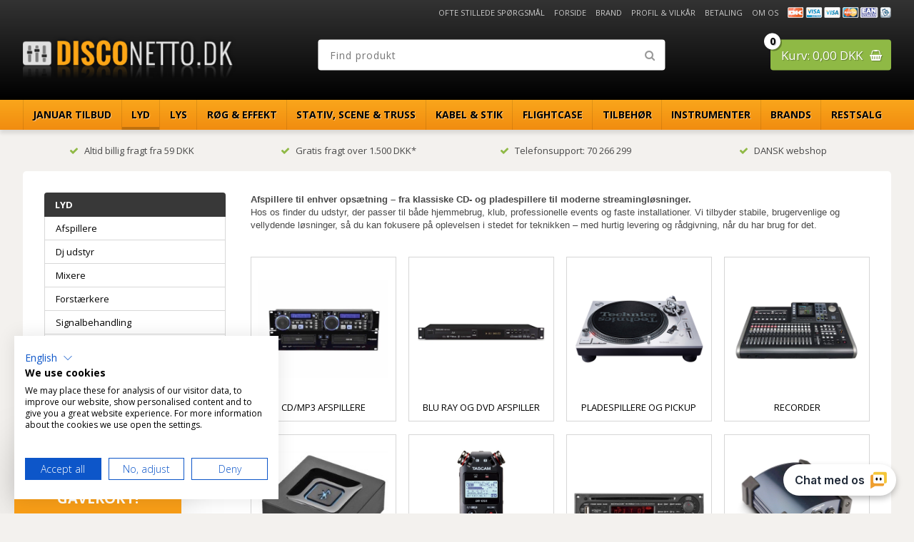

--- FILE ---
content_type: text/html; Charset=UTF-8
request_url: https://www.disconetto.dk/shop/afspillere-6s1.html
body_size: 46686
content:
<!DOCTYPE html>
<html lang='da' class="webshop-html" xmlns:fb="http://ogp.me/ns/fb#">
<head>
<title>Afspillere – CD, Pladespiller, Streaming & Lydtilbehør | Disconetto </title>
<link rel="apple-touch-icon" sizes="180x180" href="https://plus.bewise.dk/faviconapi/GetImage/139-118-2-26/180x180.png">
<link rel="icon" type="image/png" sizes="32x32" href="https://plus.bewise.dk/faviconapi/GetImage/139-118-2-26/32x32.png">
<link rel="icon" type="image/pngavIcon" sizes="16x16" href="https://plus.bewise.dk/faviconapi/GetImage/139-118-2-26/16x16.png">
<link rel="shortcut icon" href="https://plus.bewise.dk/faviconapi/GetImage/139-118-2-26/64x64.ico">
<script async src="https://static.klaviyo.com/onsite/js/klaviyo.js?company_id=WZjSSS"></script>

<link rel="alternate" hreflang="da-DK" href="https://www.disconetto.dk/shop/afspillere-6s1.html"/>
    <meta http-equiv="Content-Type" content="text/html;charset=UTF-8" />
    <meta name="generator" content="DanDomain Webshop" />
    <link rel="canonical" href="https://www.disconetto.dk/shop/afspillere-6s1.html"/>
    <meta property="og:title" content="Afspillere"/>
    <meta property="og:url" content="https://www.disconetto.dk/shop/afspillere-6s1.html"/>
    <meta property="og:image" content="https://www.disconetto.dk/Images/Euro/11046020a.jpg"/>
    <meta name="description" content="Køb afspillere til enhver opsætning hos Disconetto. CD/MP3, pladespillere, streaming, Bluetooth, recordere, tunere og lydtilbehør – hurtig levering og ekspert-rådgivning. ">
    <meta name="keywords" content="afspillere, CD afspiller, MP3 afspiller, pladespiller, vinyl, streaming afspiller, Bluetooth afspiller, lydtilbehør, tuner, radio, recorder, Disconetto ">
<meta name="verify-v1" content="ucP7dCmuqR+Tm2W22/BSKqyn9lxBFC/2uDqOsxMvGQw=" />
<meta name="verify-v1" content="6h/+YnJZ+R8gUdwOqVlZwPDviROIlrKYHCvQ+4piI7Y=" />
<meta name="Revisit-after" CONTENT="3">
<meta name="slurp" content="noydir" />
<meta name="googlebot" content="noodp" />
    <meta http-equiv="Page-Enter" content="blendTrans(Duration=0)">
    <meta http-equiv="Page-Exit" content="blendTrans(Duration=0)">
    <link href="/shop/frontend/public/css/webshop.css?v=8.117.5220" rel="stylesheet" type="text/css">
    <link href="/images/ddcss/shop-147.css?1761930943000" rel="stylesheet" type="text/css">
    <script type="text/javascript">
        var UsesOwnDoctype = true
        var LanguageID = '26';
        var ReloadBasket = '';
        var MaxBuyMsg = 'Vi kan ikke tilbyde det ønskede antal. Antal må ikke være større end';
        var MinBuyMsg = 'Antal må ikke være mindre end';
        var SelectVarMsg = 'Vælg variant - skal vælges for at bestille';
        var ProductNumber = '';
        var ProductVariantMasterID = '';
        var Keyword = '';
        var SelectVarTxt = 'Vælg variant af denne vare';
        var ShowBasketUrl = '/shop/showbasket.html';
        var CurrencyReturnUrl = '/shop/afspillere-6s1.html';
        var ReqVariantSelect = 'true';
        var EnablePicProtect = false;
        var PicprotectMsg = '© Disconetto';
        var AddedToBasketMessageTriggered = false;
        var CookiePolicy = {"cookiesRequireConsent":false,"allowTrackingCookies":true,"allowStatisticsCookies":true,"allowFunctionalCookies":true};
        setInterval(function(){SilentAjaxGetRequest(location.href);},900000);
    </script>
<script>
window.dataLayer = window.dataLayer || [];
function gtag(){dataLayer.push(arguments);}
gtag('consent', 'default', {
'ad_storage': 'denied',
'analytics_storage': 'denied',
'ad_user_data': 'denied',
'ad_personalization': 'denied',
'personalization_storage': 'denied',
'functionality_storage': 'denied',
'security_storage': 'granted'
});
</script>

<script src="https://www.googletagmanager.com/gtag/js?id=UA-102960571-1" class="shop-native-gtag-script" async ></script>
<script>
window.dataLayer = window.dataLayer || [];
function gtag(){dataLayer.push(arguments);}
gtag('js', new Date());
gtag('config', 'UA-102960571-1', { 'anonymize_ip': true });
gtag('set', 'ads_data_redaction', true);
</script>

<script type="application/javascript" class="ce-script">(function(w,d,s,l,i){w[l]=w[l]||[];w[l].push({'gtm.start':new Date().getTime(),event:'gtm.js'});var f=d.getElementsByTagName(s)[0],j=d.createElement(s),dl=l!='dataLayer'?'&l='+l:'';j.async=true;j.src='https://www.googletagmanager.com/gtm.js?id='+i+dl;f.parentNode.insertBefore(j,f);})(window,document,'script','dataLayer','GTM-NRX46XZ');</script>
<script type="application/javascript" class="ce-script">
!function(f,b,e,v,n,t,s)
{if(f.fbq)return;n=f.fbq=function(){n.callMethod?
n.callMethod.apply(n,arguments):n.queue.push(arguments)};
if(!f._fbq)f._fbq=n;n.push=n;n.loaded=!0;n.version='2.0';
n.queue=[];t=b.createElement(e);t.async=!0;
t.src=v;s=b.getElementsByTagName(e)[0];
s.parentNode.insertBefore(t,s)}(window,document,'script',
'https://connect.facebook.net/en_US/fbevents.js');
fbq('init', '191648701411233'); 
</script>
<noscript><img height="1" width="1" style="display:none"
src="https://www.facebook.com/tr?id=191648701411233&ev=PageView&noscript=1"/>
</noscript>
<script type="application/javascript" class="ce-script">fbq('track', 'PageView',{},{eventID: '118EA381-55A8-49A2-AC14-29C93158C336'});</script>
    <script type="text/javascript" src="/shop/frontend/public/js/webshop.all.min.js?v=8.117.5220"></script>

<script src="https://consent.cookiefirst.com/sites/disconetto.dk-9bf2b226-7b25-4829-85c8-4d1582c22d93/consent.js"></script>
<script type="text/javascript">
  // ALERTBAR
  var alertbarActive = ['28-03-2024','25-04-2024'];
  var alertbarText = 'Se vores store restsalg med kæmpe besparelser!';
</script>
<script>
(function(d,l){var f=d.getElementsByTagName('script')[0],s=d.createElement('script');s.async=true;s.src='https://sparxpres.dk/app/webintegration/static/module-loader.js';s.onload=function(){sparxpresClientLoader(l);};f.parentNode.insertBefore(s,f);})(document,'00929d82-50e0-448a-8cad-38c54b762f66');
</script>

<!– Event snippet for Transaktion Onlinesalg Google conversion page –>
<script>
gtag(‘event’, ‘conversion’, {
‘send_to’: ‘AW-866287066/gv_jCLyA_qUaENr7iZ0D‘,
‘value’: %OrderTotalInclVatExclFee%,
‘currency’: ‘DKK’,
‘transaction_id’: %OrderId%
});
</script>

<script async="true" type="text/javascript" src="https://s.kk-resources.com/leadtag.js" ></script>

<!--
<link href="/dandodesign/css/dandodesign.dbsearch.css?v=1" rel="stylesheet" type="text/css">
<script src="/dandodesign/js/dandodesign.dbsearch.js?v=1" charset="ISO-8859-1"></script>
-->

<meta http-equiv="X-UA-Compatible" content="IE=edge">
<meta name="viewport" content="initial-scale=1.0, maximum-scale=1.0, user-scalable=0">

<link href="/images/skins/Bewise/css/main.v4.css?v=5" rel="stylesheet" type="text/css">
<link rel="stylesheet" href="https://cdnjs.cloudflare.com/ajax/libs/font-awesome/4.7.0/css/font-awesome.min.css">

<script src="https://plus.bewise.dk/script/139-118-2" async></script>

<script src="/images/skins/Bewise/js/shared.js" type="text/javascript"></script>
<script src="/images/skins/Bewise/js/scripts.v5.js?v=5" type="text/javascript"></script>
<script>
if (window.location.href=="https://www.disconetto.dk/shop/tilbud-3c1.html")
window.location.replace('https://www.disconetto.dk/shop/specialoffer-ALL-1.html');
</script>

<!--<script type="text/javascript" src="//widget.trustpilot.com/bootstrap/v5/tp.widget.bootstrap.min.js" async></script> -->
<!-- TrustBox script -->
<script type="text/javascript" src="//widget.trustpilot.com/bootstrap/v5/tp.widget.bootstrap.min.js" async></script>
<!-- End TrustBox script -->


<style>
  #confirm-terms-gdpr-link-text {
      padding: 0 10px 10px!important;
  }
</style>


<!--[if lt IE 9]><script src="https://cdnjs.cloudflare.com/ajax/libs/html5shiv/3.7.3/html5shiv.min.js"></script><![endif] -->


<!-- Facebook Pixel Code -->
<script>
  !function(f,b,e,v,n,t,s)
  {if(f.fbq)return;n=f.fbq=function(){n.callMethod?
  n.callMethod.apply(n,arguments):n.queue.push(arguments)};
  if(!f._fbq)f._fbq=n;n.push=n;n.loaded=!0;n.version='2.0';
  n.queue=[];t=b.createElement(e);t.async=!0;
  t.src=v;s=b.getElementsByTagName(e)[0];
  s.parentNode.insertBefore(t,s)}(window, document,'script',
  'https://connect.facebook.net/en_US/fbevents.js');
  fbq('init', '191648701411233');
  fbq('track', 'PageView');
</script>
<noscript><img height="1" width="1" style="display:none"
  src="https://www.facebook.com/tr?id=191648701411233&ev=PageView&noscript=1"
/></noscript>
<!-- End Facebook Pixel Code -->


<!--Start of Tawk.to Script
<script type="text/javascript">
var Tawk_API=Tawk_API||{}, Tawk_LoadStart=new Date();
(function(){
var s1=document.createElement("script"),s0=document.getElementsByTagName("script")[0];
s1.async=true;
s1.src='https://embed.tawk.to/5a0ab456198bd56b8c03b00c/1f8mk1mol';
s1.charset='UTF-8';
s1.setAttribute('crossorigin','*');
s0.parentNode.insertBefore(s1,s0);
})();
</script>
End of Tawk.to Script -->

<!-- Herodesk chat -->
<script src="https://cdn.herodesk.io/livechat.js?wid=7e998ccae1a6c1"></script>
</head>


<body class="webshop-productlist webshop-subcat webshop-body">
<noscript><iframe src='https://www.googletagmanager.com/ns.html?id=GTM-NRX46XZ'height='0' width='0' style='display:none;visibility:hidden'></iframe></noscript><!-- Google Tag Manager (noscript) -->
<noscript><iframe src="https://www.googletagmanager.com/ns.html?id=GTM-MHLZH3T"
height="0" width="0" style="display:none;visibility:hidden"></iframe></noscript>
<!-- End Google Tag Manager (noscript) -->
<div class="wrapper">
  <header>
    <section>
      <a href="/shop/frontpage.html"><img title="Velkommen til Disconetto" alt="Disconetto logo" border="0" class="WebShopSkinLogo" src="/images/disconetto-logo.png"></a>
      <div class="basket">
<div class="totalproducts">0</div>
<div class="totalprice">Kurv: 0,00 DKK</div>
<div class="basketlink"><A HREF="/shop/showbasket.html"></A></div>
<div class="creditcards"><IMG BORDER="0" ALT="" SRC="/images/skins/Bewise/images/creditcards.png"></div>
</div>

      <form ID="Search_Form" method="POST" action="/shop/search-1.html" style="margin:0;"><input type="hidden" name="InitSearch" value="1"><span class="SearchTitle_SearchPage">Find produkt</span><br><input type="text" name="Keyword" maxlength="50" size="12" class="SearchField_SearchPage" value=""><span class="nbsp">&nbsp;</span><input type="submit" value="Søg" name="Search" class="SubmitButton_SearchPage"><br></form><img class="slet" src="/images/skins/dn/dk/images/profil.png" />
      <ul class="TopMenu_MenuItems"><li class="TopMenu_MenuItem TopMenu_MenuItem_External"><a class="Link_Topmenu Link_External_Topmenu" href='/shop/specialoffer-ALL-1.html' target=''>Januar Tilbud</a></li><li class="TopMenu_MenuItem TopMenu_MenuItem_Idle"><a class="Link_Topmenu Link_Idle_Topmenu" href="/shop/cms-102.html">Ofte stillede spørgsmål</a></li><li class="TopMenu_MenuItem TopMenu_MenuItem_External"><a class="Link_Topmenu Link_External_Topmenu" href='http://www.disconetto.dk/shop/frontpage.html' target=''>Forside</a></li><li class="TopMenu_MenuItem TopMenu_MenuItem_Idle"><a class="Link_Topmenu Link_Idle_Topmenu" href="/shop/brand-6595s1.html">Brand</a></li><li class="TopMenu_MenuItem TopMenu_MenuItem_External"><a class="Link_Topmenu Link_External_Topmenu" href='/shop/cms-6.html' target=''>Profil & Vilkår</a></li><li class="TopMenu_MenuItem TopMenu_MenuItem_External"><a class="Link_Topmenu Link_External_Topmenu" href='/shop/cms-5.html' target=''>Betaling</a></li><li class="TopMenu_MenuItem TopMenu_MenuItem_External"><a class="Link_Topmenu Link_External_Topmenu" href='/shop/cms-2.html' target=''>Om os</a></li></ul>
    </section>
  </header>
  <nav class="productmenu">
    <div id="ProductmenuContainer_DIV" class="ProductmenuContainer_DIV"><span class="Heading_Productmenu Heading_ProductMenu">Produkter</span><style type="text/css">.ProductMenu_MenuItemBold{font-weight:bold;}</style><ul id="ProductMenu_List"><li class="RootCategory_Productmenu has-dropdown"><a href="/shop/lyd-5s1.html" class="CategoryLink0_Productmenu Deactiv_Productmenu Deactiv_ProductMenu" title="LYD"><span class="ProductMenu_MenuItemBold">LYD</span></a><ul class="dropdown"><li class="SubCategory1_Productmenu has-dropdown active"><a name="ActiveCategory_A" ID="ActiveCategory_A"></a><a href="/shop/afspillere-6s1.html" class="CategoryLink1_Productmenu Activ_Productmenu Activ_ProductMenu" title="Afspillere"><span class="ProductMenu_MenuItemBold">Afspillere</span></a><ul class="dropdown"><li class="SubCategory2_Productmenu"><a href="/shop/cd-mp3-afspillere-7c1.html" class="CategoryLink2_Productmenu Deactiv_Productmenu Deactiv_ProductMenu" title="CD/MP3 afspillere">CD/MP3 afspillere</a></li><li class="SubCategory2_Productmenu"><a href="/shop/blu-ray-og-9634c1.html" class="CategoryLink2_Productmenu Deactiv_Productmenu Deactiv_ProductMenu" title="Blu Ray og DVD afspiller">Blu Ray og DVD afspiller</a></li><li class="SubCategory2_Productmenu has-dropdown"><a href="/shop/pladespillere-og-pickup-12s1.html" class="CategoryLink2_Productmenu Deactiv_Productmenu Deactiv_ProductMenu" title="Pladespillere og pickup"><span class="ProductMenu_MenuItemBold">Pladespillere og pickup</span></a><ul class="dropdown"><li class="SubCategory3_Productmenu"><a href="/shop/pladespiller-9386c1.html" class="CategoryLink3_Productmenu Deactiv_Productmenu Deactiv_ProductMenu" title="Pladespiller">Pladespiller</a></li><li class="SubCategory3_Productmenu"><a href="/shop/pickups-17c1.html" class="CategoryLink3_Productmenu Deactiv_Productmenu Deactiv_ProductMenu" title="Pickups">Pickups</a></li><li class="SubCategory3_Productmenu"><a href="/shop/ortofon-pickup-10004c1.html" class="CategoryLink3_Productmenu Deactiv_Productmenu Deactiv_ProductMenu" title="Ortofon Pickup">Ortofon Pickup</a></li><li class="SubCategory3_Productmenu"><a href="/shop/udstyr-tilbehoer-til-9387c1.html" class="CategoryLink3_Productmenu Deactiv_Productmenu Deactiv_ProductMenu" title="Udstyr & tilbehør til pladespiller">Udstyr & tilbehør til pladespiller</a></li></ul></li><li class="SubCategory2_Productmenu"><a href="/shop/recorder-9635c1.html" class="CategoryLink2_Productmenu Deactiv_Productmenu Deactiv_ProductMenu" title="Recorder">Recorder</a></li><li class="SubCategory2_Productmenu"><a href="/shop/streaming-og-bluetooth-4553c1.html" class="CategoryLink2_Productmenu Deactiv_Productmenu Deactiv_ProductMenu" title="Streaming og Bluetooth">Streaming og Bluetooth</a></li><li class="SubCategory2_Productmenu"><a href="/shop/baerbar-digital-recorder-20c1.html" class="CategoryLink2_Productmenu Deactiv_Productmenu Deactiv_ProductMenu" title="Bærbar Digital recorder">Bærbar Digital recorder</a></li><li class="SubCategory2_Productmenu"><a href="/shop/tuner-radio-1483c1.html" class="CategoryLink2_Productmenu Deactiv_Productmenu Deactiv_ProductMenu" title="Tuner / Radio">Tuner / Radio</a></li><li class="SubCategory2_Productmenu"><a href="/shop/lyd-tilbehoer-25c1.html" class="CategoryLink2_Productmenu Deactiv_Productmenu Deactiv_ProductMenu" title="Lyd Tilbehør">Lyd Tilbehør</a></li></ul></li><li class="SubCategory1_Productmenu has-dropdown"><a href="/shop/dj-udstyr-2377s1.html" class="CategoryLink1_Productmenu Deactiv_Productmenu Deactiv_ProductMenu" title="Dj udstyr"><span class="ProductMenu_MenuItemBold">Dj udstyr</span></a><ul class="dropdown"><li class="SubCategory2_Productmenu"><a href="/shop/dj-controllere-2382c1.html" class="CategoryLink2_Productmenu Deactiv_Productmenu Deactiv_ProductMenu" title="DJ Controllere">DJ Controllere</a></li><li class="SubCategory2_Productmenu"><a href="/shop/dj-afspillere-2383c1.html" class="CategoryLink2_Productmenu Deactiv_Productmenu Deactiv_ProductMenu" title="DJ Afspillere">DJ Afspillere</a></li><li class="SubCategory2_Productmenu"><a href="/shop/pro-dj-mixere-2384c1.html" class="CategoryLink2_Productmenu Deactiv_Productmenu Deactiv_ProductMenu" title="Pro DJ Mixere">Pro DJ Mixere</a></li><li class="SubCategory2_Productmenu"><a href="/shop/budget-dj-mixere-2390c1.html" class="CategoryLink2_Productmenu Deactiv_Productmenu Deactiv_ProductMenu" title="Budget DJ Mixere">Budget DJ Mixere</a></li><li class="SubCategory2_Productmenu"><a href="/shop/dj-pladespillere-6899c1.html" class="CategoryLink2_Productmenu Deactiv_Productmenu Deactiv_ProductMenu" title="DJ Pladespillere">DJ Pladespillere</a></li><li class="SubCategory2_Productmenu"><a href="/shop/dj-borde-7124c1.html" class="CategoryLink2_Productmenu Deactiv_Productmenu Deactiv_ProductMenu" title="DJ borde">DJ borde</a></li><li class="SubCategory2_Productmenu"><a href="/shop/dj-effektmaskiner-2386c1.html" class="CategoryLink2_Productmenu Deactiv_Productmenu Deactiv_ProductMenu" title="DJ Effektmaskiner">DJ Effektmaskiner</a></li><li class="SubCategory2_Productmenu"><a href="/shop/dj-midi-controllere-10000c1.html" class="CategoryLink2_Productmenu Deactiv_Productmenu Deactiv_ProductMenu" title="DJ MIDI controllere">DJ MIDI controllere</a></li></ul></li><li class="SubCategory1_Productmenu has-dropdown"><a href="/shop/mixere-27s1.html" class="CategoryLink1_Productmenu Deactiv_Productmenu Deactiv_ProductMenu" title="Mixere"><span class="ProductMenu_MenuItemBold">Mixere</span></a><ul class="dropdown"><li class="SubCategory2_Productmenu"><a href="/shop/dj-mixer-5932c1.html" class="CategoryLink2_Productmenu Deactiv_Productmenu Deactiv_ProductMenu" title="DJ Mixer">DJ Mixer</a></li><li class="SubCategory2_Productmenu"><a href="/shop/mini-mixer-7607c1.html" class="CategoryLink2_Productmenu Deactiv_Productmenu Deactiv_ProductMenu" title="Mini mixer">Mini mixer</a></li><li class="SubCategory2_Productmenu"><a href="/shop/19-rack-mixer-35c1.html" class="CategoryLink2_Productmenu Deactiv_Productmenu Deactiv_ProductMenu" title="19 Rack mixer">19" Rack mixer</a></li><li class="SubCategory2_Productmenu"><a href="/shop/zone-mixer-7606c1.html" class="CategoryLink2_Productmenu Deactiv_Productmenu Deactiv_ProductMenu" title="Zone Mixer">Zone Mixer</a></li><li class="SubCategory2_Productmenu"><a href="/shop/pa-mixer-36c1.html" class="CategoryLink2_Productmenu Deactiv_Productmenu Deactiv_ProductMenu" title="PA Mixer">PA Mixer</a></li><li class="SubCategory2_Productmenu"><a href="/shop/usb-audio-mixer-6822c1.html" class="CategoryLink2_Productmenu Deactiv_Productmenu Deactiv_ProductMenu" title="USB audio / Mixer">USB audio / Mixer</a></li><li class="SubCategory2_Productmenu"><a href="/shop/pa-digital-mixer-1542c1.html" class="CategoryLink2_Productmenu Deactiv_Productmenu Deactiv_ProductMenu" title="PA Digital mixer">PA Digital mixer</a></li><li class="SubCategory2_Productmenu"><a href="/shop/pa-power-mixer-38c1.html" class="CategoryLink2_Productmenu Deactiv_Productmenu Deactiv_ProductMenu" title="PA Power mixer">PA Power mixer</a></li><li class="SubCategory2_Productmenu"><a href="/shop/pult-lamper-for-40c1.html" class="CategoryLink2_Productmenu Deactiv_Productmenu Deactiv_ProductMenu" title="Pult lamper for mixer">Pult lamper for mixer</a></li><li class="SubCategory2_Productmenu"><a href="/shop/mixer-tilbehoer-41c1.html" class="CategoryLink2_Productmenu Deactiv_Productmenu Deactiv_ProductMenu" title="Mixer Tilbehør">Mixer Tilbehør</a></li></ul></li><li class="SubCategory1_Productmenu has-dropdown"><a href="/shop/forstaerkere-42s1.html" class="CategoryLink1_Productmenu Deactiv_Productmenu Deactiv_ProductMenu" title="Forstærkere"><span class="ProductMenu_MenuItemBold">Forstærkere</span></a><ul class="dropdown"><li class="SubCategory2_Productmenu"><a href="/shop/pa-forstaerker-2-5933c1.html" class="CategoryLink2_Productmenu Deactiv_Productmenu Deactiv_ProductMenu" title="PA Forstærker, 2 kanals">PA Forstærker, 2 kanals</a></li><li class="SubCategory2_Productmenu"><a href="/shop/3-8-ch-forstaerker-52c1.html" class="CategoryLink2_Productmenu Deactiv_Productmenu Deactiv_ProductMenu" title="3-8 ch. forstærker">3-8 ch. forstærker</a></li><li class="SubCategory2_Productmenu"><a href="/shop/netvaerks-forstaerker-5841c1.html" class="CategoryLink2_Productmenu Deactiv_Productmenu Deactiv_ProductMenu" title="Netværks forstærker">Netværks forstærker</a></li><li class="SubCategory2_Productmenu"><a href="/shop/integreret-forstaerker-1493c1.html" class="CategoryLink2_Productmenu Deactiv_Productmenu Deactiv_ProductMenu" title="Integreret forstærker">Integreret forstærker</a></li><li class="SubCategory2_Productmenu"><a href="/shop/hovedtelefons-forstaerker-113c1.html" class="CategoryLink2_Productmenu Deactiv_Productmenu Deactiv_ProductMenu" title="Hovedtelefons forstærker">Hovedtelefons forstærker</a></li><li class="SubCategory2_Productmenu"><a href="/shop/forstaerkermoduler-56c1.html" class="CategoryLink2_Productmenu Deactiv_Productmenu Deactiv_ProductMenu" title="Forstærkermoduler">Forstærkermoduler</a></li><li class="SubCategory2_Productmenu"><a href="/shop/teleslyngeforstaerker-5269c1.html" class="CategoryLink2_Productmenu Deactiv_Productmenu Deactiv_ProductMenu" title="Teleslyngeforstærker">Teleslyngeforstærker</a></li></ul></li><li class="SubCategory1_Productmenu has-dropdown"><a href="/shop/signalbehandling-57s1.html" class="CategoryLink1_Productmenu Deactiv_Productmenu Deactiv_ProductMenu" title="Signalbehandling"><span class="ProductMenu_MenuItemBold">Signalbehandling</span></a><ul class="dropdown"><li class="SubCategory2_Productmenu"><a href="/shop/audio-via-ip-5793c1.html" class="CategoryLink2_Productmenu Deactiv_Productmenu Deactiv_ProductMenu" title="Audio via IP">Audio via IP</a></li><li class="SubCategory2_Productmenu"><a href="/shop/equalizers-58c1.html" class="CategoryLink2_Productmenu Deactiv_Productmenu Deactiv_ProductMenu" title="Equalizers">Equalizers</a></li><li class="SubCategory2_Productmenu"><a href="/shop/aktivt-delefilter-dsp-44c1.html" class="CategoryLink2_Productmenu Deactiv_Productmenu Deactiv_ProductMenu" title="Aktivt delefilter & DSP">Aktivt delefilter & DSP</a></li><li class="SubCategory2_Productmenu"><a href="/shop/dante-udstyr-6821c1.html" class="CategoryLink2_Productmenu Deactiv_Productmenu Deactiv_ProductMenu" title="Dante udstyr">Dante udstyr</a></li><li class="SubCategory2_Productmenu"><a href="/shop/limiter-begraenser-compressor-43c1.html" class="CategoryLink2_Productmenu Deactiv_Productmenu Deactiv_ProductMenu" title="Limiter(Begrænser)/Compressor">Limiter(Begrænser)/Compressor</a></li><li class="SubCategory2_Productmenu"><a href="/shop/audio-interface-usb-7974c1.html" class="CategoryLink2_Productmenu Deactiv_Productmenu Deactiv_ProductMenu" title="Audio interface/USB">Audio interface/USB</a></li><li class="SubCategory2_Productmenu"><a href="/shop/line-drivers-di-7471c1.html" class="CategoryLink2_Productmenu Deactiv_Productmenu Deactiv_ProductMenu" title=" Line drivers / DI boks"> Line drivers / DI boks</a></li><li class="SubCategory2_Productmenu"><a href="/shop/audio-processors-6680c1.html" class="CategoryLink2_Productmenu Deactiv_Productmenu Deactiv_ProductMenu" title="Audio processors">Audio processors</a></li><li class="SubCategory2_Productmenu"><a href="/shop/traadloes-signal-overfoerelse-8613c1.html" class="CategoryLink2_Productmenu Deactiv_Productmenu Deactiv_ProductMenu" title="Trådløs Signal Overførelse">Trådløs Signal Overførelse</a></li><li class="SubCategory2_Productmenu"><a href="/shop/signalprocessorer-5295c1.html" class="CategoryLink2_Productmenu Deactiv_Productmenu Deactiv_ProductMenu" title="Signalprocessorer">Signalprocessorer</a></li></ul></li><li class="SubCategory1_Productmenu has-dropdown"><a href="/shop/hoejttalere-64s1.html" class="CategoryLink1_Productmenu Deactiv_Productmenu Deactiv_ProductMenu" title="Højttalere"><span class="ProductMenu_MenuItemBold">Højttalere</span></a><ul class="dropdown"><li class="SubCategory2_Productmenu has-dropdown"><a href="/shop/aktive-hoejttalere-79s1.html" class="CategoryLink2_Productmenu Deactiv_Productmenu Deactiv_ProductMenu" title="Aktive Højttalere"><span class="ProductMenu_MenuItemBold">Aktive Højttalere</span></a><ul class="dropdown"><li class="SubCategory3_Productmenu"><a href="/shop/smaa-hoejttaler-saet-1547c1.html" class="CategoryLink3_Productmenu Deactiv_Productmenu Deactiv_ProductMenu" title="Små Højttaler Sæt">Små Højttaler Sæt</a></li><li class="SubCategory3_Productmenu"><a href="/shop/hoejttaler-systemer-1495c1.html" class="CategoryLink3_Productmenu Deactiv_Productmenu Deactiv_ProductMenu" title="Højttaler Systemer">Højttaler Systemer</a></li><li class="SubCategory3_Productmenu"><a href="/shop/studio-monitor-aktive-80c1.html" class="CategoryLink3_Productmenu Deactiv_Productmenu Deactiv_ProductMenu" title="Studio Monitor Aktive">Studio Monitor Aktive</a></li><li class="SubCategory3_Productmenu"><a href="/shop/8-aktiv-hoejttaler-2470c1.html" class="CategoryLink3_Productmenu Deactiv_Productmenu Deactiv_ProductMenu" title="8 Aktiv Højttaler">8" Aktiv Højttaler</a></li><li class="SubCategory3_Productmenu"><a href="/shop/10-aktiv-hoejttaler-2471c1.html" class="CategoryLink3_Productmenu Deactiv_Productmenu Deactiv_ProductMenu" title="10 Aktiv Højttaler">10" Aktiv Højttaler</a></li><li class="SubCategory3_Productmenu"><a href="/shop/12-aktiv-hoejttaler-2472c1.html" class="CategoryLink3_Productmenu Deactiv_Productmenu Deactiv_ProductMenu" title="12 Aktiv Højttaler">12" Aktiv Højttaler</a></li><li class="SubCategory3_Productmenu"><a href="/shop/15-aktiv-hoejttaler-2473c1.html" class="CategoryLink3_Productmenu Deactiv_Productmenu Deactiv_ProductMenu" title="15 Aktiv Højttaler">15" Aktiv Højttaler</a></li><li class="SubCategory3_Productmenu"><a href="/shop/aktiv-subwoofer-86c1.html" class="CategoryLink3_Productmenu Deactiv_Productmenu Deactiv_ProductMenu" title="Aktiv Subwoofer">Aktiv Subwoofer</a></li><li class="SubCategory3_Productmenu"><a href="/shop/monitor-aktiv-87c1.html" class="CategoryLink3_Productmenu Deactiv_Productmenu Deactiv_ProductMenu" title="Monitor Aktiv">Monitor Aktiv</a></li></ul></li><li class="SubCategory2_Productmenu"><a href="/shop/aktive-hoejtaler-med-10255c1.html" class="CategoryLink2_Productmenu Deactiv_Productmenu Deactiv_ProductMenu" title="Aktive Højtaler med Mixer ">Aktive Højtaler med Mixer </a></li><li class="SubCategory2_Productmenu"><a href="/shop/hoejttaler-med-batteri-98c1.html" class="CategoryLink2_Productmenu Deactiv_Productmenu Deactiv_ProductMenu" title="Højttaler med Batteri / Trådløse ">Højttaler med Batteri / Trådløse </a></li><li class="SubCategory2_Productmenu has-dropdown"><a href="/shop/passive-hoejttalere-65s1.html" class="CategoryLink2_Productmenu Deactiv_Productmenu Deactiv_ProductMenu" title="Passive Højttalere"><span class="ProductMenu_MenuItemBold">Passive Højttalere</span></a><ul class="dropdown"><li class="SubCategory3_Productmenu"><a href="/shop/komplette-systemer-6662c1.html" class="CategoryLink3_Productmenu Deactiv_Productmenu Deactiv_ProductMenu" title="Komplette systemer">Komplette systemer</a></li><li class="SubCategory3_Productmenu"><a href="/shop/smaa-passive-hoejttalere-66c1.html" class="CategoryLink3_Productmenu Deactiv_Productmenu Deactiv_ProductMenu" title="Små Passive Højttalere">Små Passive Højttalere</a></li><li class="SubCategory3_Productmenu"><a href="/shop/8-passiv-hoejttaler-2474c1.html" class="CategoryLink3_Productmenu Deactiv_Productmenu Deactiv_ProductMenu" title="8 Passiv højttaler">8" Passiv højttaler</a></li><li class="SubCategory3_Productmenu"><a href="/shop/10-passiv-hoejttaler-2475c1.html" class="CategoryLink3_Productmenu Deactiv_Productmenu Deactiv_ProductMenu" title="10 Passiv Højttaler">10" Passiv Højttaler</a></li><li class="SubCategory3_Productmenu"><a href="/shop/12-passiv-hoejttaler-2476c1.html" class="CategoryLink3_Productmenu Deactiv_Productmenu Deactiv_ProductMenu" title="12 Passiv Højttaler">12" Passiv Højttaler</a></li><li class="SubCategory3_Productmenu"><a href="/shop/15-passiv-hoejttaler-2477c1.html" class="CategoryLink3_Productmenu Deactiv_Productmenu Deactiv_ProductMenu" title="15 Passiv Højttaler">15" Passiv Højttaler</a></li><li class="SubCategory3_Productmenu"><a href="/shop/passiv-subwoofer-75c1.html" class="CategoryLink3_Productmenu Deactiv_Productmenu Deactiv_ProductMenu" title="Passiv Subwoofer">Passiv Subwoofer</a></li><li class="SubCategory3_Productmenu"><a href="/shop/passiv-monitor-2480c1.html" class="CategoryLink3_Productmenu Deactiv_Productmenu Deactiv_ProductMenu" title="Passiv Monitor">Passiv Monitor</a></li></ul></li><li class="SubCategory2_Productmenu"><a href="/shop/line-array-7608c1.html" class="CategoryLink2_Productmenu Deactiv_Productmenu Deactiv_ProductMenu" title="Line Array">Line Array</a></li><li class="SubCategory2_Productmenu has-dropdown"><a href="/shop/installations-hoejttaler-88s1.html" class="CategoryLink2_Productmenu Deactiv_Productmenu Deactiv_ProductMenu" title="Installations højttaler"><span class="ProductMenu_MenuItemBold">Installations højttaler</span></a><ul class="dropdown"><li class="SubCategory3_Productmenu"><a href="/shop/fulltone-hoejttalere-90c1.html" class="CategoryLink3_Productmenu Deactiv_Productmenu Deactiv_ProductMenu" title="Fulltone højttalere">Fulltone højttalere</a></li><li class="SubCategory3_Productmenu"><a href="/shop/pendel-hoejttaler-6945c1.html" class="CategoryLink3_Productmenu Deactiv_Productmenu Deactiv_ProductMenu" title="Pendel Højttaler">Pendel Højttaler</a></li><li class="SubCategory3_Productmenu"><a href="/shop/smaa-hoejttalere-91c1.html" class="CategoryLink3_Productmenu Deactiv_Productmenu Deactiv_ProductMenu" title="Små højttalere">Små højttalere</a></li><li class="SubCategory3_Productmenu"><a href="/shop/udendoers-hoejttaler-%3eip55-6947c1.html" class="CategoryLink3_Productmenu Deactiv_Productmenu Deactiv_ProductMenu" title="Udendørs Højttaler >IP55">Udendørs Højttaler >IP55</a></li></ul></li><li class="SubCategory2_Productmenu"><a href="/shop/bluetooth-hoejttaler-6392c1.html" class="CategoryLink2_Productmenu Deactiv_Productmenu Deactiv_ProductMenu" title="Bluetooth højttaler">Bluetooth højttaler</a></li><li class="SubCategory2_Productmenu"><a href="/shop/megafoner-97c1.html" class="CategoryLink2_Productmenu Deactiv_Productmenu Deactiv_ProductMenu" title="Megafoner">Megafoner</a></li><li class="SubCategory2_Productmenu has-dropdown"><a href="/shop/indbygningshoejttalere-5254s1.html" class="CategoryLink2_Productmenu Deactiv_Productmenu Deactiv_ProductMenu" title="Indbygningshøjttalere/ Loft"><span class="ProductMenu_MenuItemBold">Indbygningshøjttalere/ Loft</span></a><ul class="dropdown"><li class="SubCategory3_Productmenu"><a href="/shop/100-v-5530c1.html" class="CategoryLink3_Productmenu Deactiv_Productmenu Deactiv_ProductMenu" title="100 V">100 V</a></li><li class="SubCategory3_Productmenu"><a href="/shop/lav-impedans-5531c1.html" class="CategoryLink3_Productmenu Deactiv_Productmenu Deactiv_ProductMenu" title="Lav impedans">Lav impedans</a></li><li class="SubCategory3_Productmenu"><a href="/shop/100-v-projektor-5536c1.html" class="CategoryLink3_Productmenu Deactiv_Productmenu Deactiv_ProductMenu" title="100 V projektor højttalere">100 V projektor højttalere</a></li><li class="SubCategory3_Productmenu"><a href="/shop/en-54-hoejttalere-5533c1.html" class="CategoryLink3_Productmenu Deactiv_Productmenu Deactiv_ProductMenu" title="EN-54 højttalere">EN-54 højttalere</a></li><li class="SubCategory3_Productmenu"><a href="/shop/installation-subwoofer-10249c1.html" class="CategoryLink3_Productmenu Deactiv_Productmenu Deactiv_ProductMenu" title="Installation Subwoofer">Installation Subwoofer</a></li><li class="SubCategory3_Productmenu"><a href="/shop/pendel-hoejttaler-9636c1.html" class="CategoryLink3_Productmenu Deactiv_Productmenu Deactiv_ProductMenu" title="Pendel højttaler">Pendel højttaler</a></li></ul></li><li class="SubCategory2_Productmenu has-dropdown"><a href="/shop/hoejttaler-byg-selv-503s1.html" class="CategoryLink2_Productmenu Deactiv_Productmenu Deactiv_ProductMenu" title="Højttaler Byg Selv"><span class="ProductMenu_MenuItemBold">Højttaler Byg Selv</span></a><ul class="dropdown"><li class="SubCategory3_Productmenu"><a href="/shop/basrefleksroer-5685c1.html" class="CategoryLink3_Productmenu Deactiv_Productmenu Deactiv_ProductMenu" title="Basrefleksrør">Basrefleksrør</a></li><li class="SubCategory3_Productmenu"><a href="/shop/hoejttalerterminal-611c1.html" class="CategoryLink3_Productmenu Deactiv_Productmenu Deactiv_ProductMenu" title="Højttalerterminal">Højttalerterminal</a></li><li class="SubCategory3_Productmenu"><a href="/shop/hoejttalergitter-5689c1.html" class="CategoryLink3_Productmenu Deactiv_Productmenu Deactiv_ProductMenu" title="Højttalergitter">Højttalergitter</a></li><li class="SubCategory3_Productmenu"><a href="/shop/skruer-clamps-mv-312c1.html" class="CategoryLink3_Productmenu Deactiv_Productmenu Deactiv_ProductMenu" title="Skruer & Clamps mv.">Skruer & Clamps mv.</a></li><li class="SubCategory3_Productmenu"><a href="/shop/diverse-310c1.html" class="CategoryLink3_Productmenu Deactiv_Productmenu Deactiv_ProductMenu" title="Diverse">Diverse</a></li><li class="SubCategory3_Productmenu"><a href="/shop/hoejttaler-maling-6666c1.html" class="CategoryLink3_Productmenu Deactiv_Productmenu Deactiv_ProductMenu" title="Højttaler Maling">Højttaler Maling</a></li><li class="SubCategory3_Productmenu"><a href="/shop/hoejttaler-frontskum-stof-7010c1.html" class="CategoryLink3_Productmenu Deactiv_Productmenu Deactiv_ProductMenu" title="Højttaler Frontskum & Stof">Højttaler Frontskum & Stof</a></li><li class="SubCategory3_Productmenu has-dropdown"><a href="/shop/delefiltre-komponenter-5306s1.html" class="CategoryLink3_Productmenu Deactiv_Productmenu Deactiv_ProductMenu" title="Delefiltre & komponenter"><span class="ProductMenu_MenuItemBold">Delefiltre & komponenter</span></a><ul class="dropdown"><li class="SubCategory4_Productmenu"><a href="/shop/delefiltre-5672c1.html" class="CategoryLink4_Productmenu Deactiv_Productmenu Deactiv_ProductMenu" title="Delefiltre">Delefiltre</a></li><li class="SubCategory4_Productmenu"><a href="/shop/trafo-5673c1.html" class="CategoryLink4_Productmenu Deactiv_Productmenu Deactiv_ProductMenu" title="Trafo">Trafo</a></li><li class="SubCategory4_Productmenu"><a href="/shop/jernkerne-spoler-5674c1.html" class="CategoryLink4_Productmenu Deactiv_Productmenu Deactiv_ProductMenu" title="Jernkerne spoler">Jernkerne spoler</a></li><li class="SubCategory4_Productmenu"><a href="/shop/luftspoler-5675c1.html" class="CategoryLink4_Productmenu Deactiv_Productmenu Deactiv_ProductMenu" title="Luftspoler">Luftspoler</a></li><li class="SubCategory4_Productmenu"><a href="/shop/film-kondensatorer-5676c1.html" class="CategoryLink4_Productmenu Deactiv_Productmenu Deactiv_ProductMenu" title="Film kondensatorer">Film kondensatorer</a></li><li class="SubCategory4_Productmenu"><a href="/shop/bipolar-kondensatorer-5677c1.html" class="CategoryLink4_Productmenu Deactiv_Productmenu Deactiv_ProductMenu" title="Bipolar kondensatorer">Bipolar kondensatorer</a></li><li class="SubCategory4_Productmenu"><a href="/shop/modstande-5679c1.html" class="CategoryLink4_Productmenu Deactiv_Productmenu Deactiv_ProductMenu" title="Modstande">Modstande</a></li></ul></li></ul></li><li class="SubCategory2_Productmenu has-dropdown"><a href="/shop/hoejttaler-tilbehoer-2478s1.html" class="CategoryLink2_Productmenu Deactiv_Productmenu Deactiv_ProductMenu" title="Højttaler Tilbehør"><span class="ProductMenu_MenuItemBold">Højttaler Tilbehør</span></a><ul class="dropdown"><li class="SubCategory3_Productmenu"><a href="/shop/hoejttaler-beslag-2479c1.html" class="CategoryLink3_Productmenu Deactiv_Productmenu Deactiv_ProductMenu" title="Højttaler Beslag">Højttaler Beslag</a></li><li class="SubCategory3_Productmenu"><a href="/shop/isolation-pods-9344c1.html" class="CategoryLink3_Productmenu Deactiv_Productmenu Deactiv_ProductMenu" title="Isolation Pods">Isolation Pods</a></li><li class="SubCategory3_Productmenu"><a href="/shop/hoejttaler-covers-1494c1.html" class="CategoryLink3_Productmenu Deactiv_Productmenu Deactiv_ProductMenu" title="Højttaler Covers">Højttaler Covers</a></li></ul></li><li class="SubCategory2_Productmenu"><a href="/shop/traadloes-in-ear-monitor-1171c1.html" class="CategoryLink2_Productmenu Deactiv_Productmenu Deactiv_ProductMenu" title="Trådløs In-Ear Monitor">Trådløs In-Ear Monitor</a></li><li class="SubCategory2_Productmenu has-dropdown"><a href="/shop/hoejttaler-enheder-5223s1.html" class="CategoryLink2_Productmenu Deactiv_Productmenu Deactiv_ProductMenu" title="Højttaler enheder"><span class="ProductMenu_MenuItemBold">Højttaler enheder</span></a><ul class="dropdown"><li class="SubCategory3_Productmenu has-dropdown"><a href="/shop/celestion-hoejttaler-enheder-7318s1.html" class="CategoryLink3_Productmenu Deactiv_Productmenu Deactiv_ProductMenu" title="Celestion Højttaler enheder"><span class="ProductMenu_MenuItemBold">Celestion Højttaler enheder</span></a><ul class="dropdown"><li class="SubCategory4_Productmenu"><a href="/shop/celestion-8-guitar-7315c1.html" class="CategoryLink4_Productmenu Deactiv_Productmenu Deactiv_ProductMenu" title="CELESTION 8' Guitar enheder">CELESTION 8'" Guitar enheder</a></li><li class="SubCategory4_Productmenu"><a href="/shop/celestion-10-guitar-7317c1.html" class="CategoryLink4_Productmenu Deactiv_Productmenu Deactiv_ProductMenu" title="CELESTION 10 Guitar enheder">CELESTION 10" Guitar enheder</a></li><li class="SubCategory4_Productmenu"><a href="/shop/celestion-12-guitar-7316c1.html" class="CategoryLink4_Productmenu Deactiv_Productmenu Deactiv_ProductMenu" title="CELESTION 12 Guitar enheder">CELESTION 12" Guitar enheder</a></li><li class="SubCategory4_Productmenu"><a href="/shop/celestion-15-guitar-7314c1.html" class="CategoryLink4_Productmenu Deactiv_Productmenu Deactiv_ProductMenu" title="CELESTION 15 Guitar enheder">CELESTION 15" Guitar enheder</a></li></ul></li><li class="SubCategory3_Productmenu"><a href="/shop/lavoce-8619c1.html" class="CategoryLink3_Productmenu Deactiv_Productmenu Deactiv_ProductMenu" title="LAVOCE">LAVOCE</a></li><li class="SubCategory3_Productmenu has-dropdown"><a href="/shop/pa-bashoejttalere-5298s1.html" class="CategoryLink3_Productmenu Deactiv_Productmenu Deactiv_ProductMenu" title="PA bashøjttalere"><span class="ProductMenu_MenuItemBold">PA bashøjttalere</span></a><ul class="dropdown"><li class="SubCategory4_Productmenu"><a href="/shop/18-5643c1.html" class="CategoryLink4_Productmenu Deactiv_Productmenu Deactiv_ProductMenu" title="18">18"</a></li><li class="SubCategory4_Productmenu"><a href="/shop/15-5644c1.html" class="CategoryLink4_Productmenu Deactiv_Productmenu Deactiv_ProductMenu" title="15">15"</a></li><li class="SubCategory4_Productmenu"><a href="/shop/12-5645c1.html" class="CategoryLink4_Productmenu Deactiv_Productmenu Deactiv_ProductMenu" title="12">12"</a></li><li class="SubCategory4_Productmenu"><a href="/shop/10-5646c1.html" class="CategoryLink4_Productmenu Deactiv_Productmenu Deactiv_ProductMenu" title="10">10"</a></li><li class="SubCategory4_Productmenu"><a href="/shop/8-5647c1.html" class="CategoryLink4_Productmenu Deactiv_Productmenu Deactiv_ProductMenu" title="8">8"</a></li></ul></li><li class="SubCategory3_Productmenu"><a href="/shop/pa-mellemtonehoejttalere-5299c1.html" class="CategoryLink3_Productmenu Deactiv_Productmenu Deactiv_ProductMenu" title="PA mellemtonehøjttalere">PA mellemtonehøjttalere</a></li><li class="SubCategory3_Productmenu has-dropdown"><a href="/shop/pa-diskanthoejttalere-5300s1.html" class="CategoryLink3_Productmenu Deactiv_Productmenu Deactiv_ProductMenu" title="PA diskanthøjttalere"><span class="ProductMenu_MenuItemBold">PA diskanthøjttalere</span></a><ul class="dropdown"><li class="SubCategory4_Productmenu"><a href="/shop/horndrivere-5649c1.html" class="CategoryLink4_Productmenu Deactiv_Productmenu Deactiv_ProductMenu" title="Horndrivere">Horndrivere</a></li><li class="SubCategory4_Productmenu"><a href="/shop/horn-5650c1.html" class="CategoryLink4_Productmenu Deactiv_Productmenu Deactiv_ProductMenu" title="Horn">Horn</a></li><li class="SubCategory4_Productmenu"><a href="/shop/horndiskanter-5651c1.html" class="CategoryLink4_Productmenu Deactiv_Productmenu Deactiv_ProductMenu" title="Horndiskanter">Horndiskanter</a></li><li class="SubCategory4_Productmenu"><a href="/shop/piezodiskanter-5652c1.html" class="CategoryLink4_Productmenu Deactiv_Productmenu Deactiv_ProductMenu" title="Piezodiskanter">Piezodiskanter</a></li><li class="SubCategory4_Productmenu"><a href="/shop/erstatnings-svingspoler-5653c1.html" class="CategoryLink4_Productmenu Deactiv_Productmenu Deactiv_ProductMenu" title="Erstatnings svingspoler">Erstatnings svingspoler</a></li></ul></li><li class="SubCategory3_Productmenu"><a href="/shop/pa-fuldtonehoejttalere-5781c1.html" class="CategoryLink3_Productmenu Deactiv_Productmenu Deactiv_ProductMenu" title="PA fuldtonehøjttalere">PA fuldtonehøjttalere</a></li><li class="SubCategory3_Productmenu has-dropdown"><a href="/shop/hi-fi-hoejttalere-5301s1.html" class="CategoryLink3_Productmenu Deactiv_Productmenu Deactiv_ProductMenu" title="Hi-Fi højttalere"><span class="ProductMenu_MenuItemBold">Hi-Fi højttalere</span></a><ul class="dropdown"><li class="SubCategory4_Productmenu"><a href="/shop/15-5655c1.html" class="CategoryLink4_Productmenu Deactiv_Productmenu Deactiv_ProductMenu" title="15">15"</a></li><li class="SubCategory4_Productmenu"><a href="/shop/12-5656c1.html" class="CategoryLink4_Productmenu Deactiv_Productmenu Deactiv_ProductMenu" title="12">12"</a></li><li class="SubCategory4_Productmenu"><a href="/shop/10-5657c1.html" class="CategoryLink4_Productmenu Deactiv_Productmenu Deactiv_ProductMenu" title="10">10"</a></li><li class="SubCategory4_Productmenu"><a href="/shop/8-5658c1.html" class="CategoryLink4_Productmenu Deactiv_Productmenu Deactiv_ProductMenu" title="8">8"</a></li><li class="SubCategory4_Productmenu"><a href="/shop/6-5659c1.html" class="CategoryLink4_Productmenu Deactiv_Productmenu Deactiv_ProductMenu" title="6">6"</a></li><li class="SubCategory4_Productmenu"><a href="/shop/4-5661c1.html" class="CategoryLink4_Productmenu Deactiv_Productmenu Deactiv_ProductMenu" title="4">4"</a></li><li class="SubCategory4_Productmenu"><a href="/shop/3-5662c1.html" class="CategoryLink4_Productmenu Deactiv_Productmenu Deactiv_ProductMenu" title="3">3"</a></li><li class="SubCategory4_Productmenu"><a href="/shop/2-5663c1.html" class="CategoryLink4_Productmenu Deactiv_Productmenu Deactiv_ProductMenu" title="2">2"</a></li></ul></li><li class="SubCategory3_Productmenu"><a href="/shop/hi-fi-mellemtone-hoejttalere-5302c1.html" class="CategoryLink3_Productmenu Deactiv_Productmenu Deactiv_ProductMenu" title="Hi-Fi mellemtone højttalere">Hi-Fi mellemtone højttalere</a></li><li class="SubCategory3_Productmenu has-dropdown"><a href="/shop/hi-fi-diskanter-5303s1.html" class="CategoryLink3_Productmenu Deactiv_Productmenu Deactiv_ProductMenu" title="Hi-Fi diskanter"><span class="ProductMenu_MenuItemBold">Hi-Fi diskanter</span></a><ul class="dropdown"><li class="SubCategory4_Productmenu"><a href="/shop/dome-5664c1.html" class="CategoryLink4_Productmenu Deactiv_Productmenu Deactiv_ProductMenu" title="Dome">Dome</a></li><li class="SubCategory4_Productmenu"><a href="/shop/baand-5665c1.html" class="CategoryLink4_Productmenu Deactiv_Productmenu Deactiv_ProductMenu" title="Bånd">Bånd</a></li></ul></li><li class="SubCategory3_Productmenu has-dropdown"><a href="/shop/hi-fi-fuldtone-hoejttalere-5304s1.html" class="CategoryLink3_Productmenu Deactiv_Productmenu Deactiv_ProductMenu" title="Hi-Fi fuldtone højttalere"><span class="ProductMenu_MenuItemBold">Hi-Fi fuldtone højttalere</span></a><ul class="dropdown"><li class="SubCategory4_Productmenu"><a href="/shop/8-5666c1.html" class="CategoryLink4_Productmenu Deactiv_Productmenu Deactiv_ProductMenu" title="8">8"</a></li><li class="SubCategory4_Productmenu"><a href="/shop/5-5668c1.html" class="CategoryLink4_Productmenu Deactiv_Productmenu Deactiv_ProductMenu" title="5">5"</a></li><li class="SubCategory4_Productmenu"><a href="/shop/4-5669c1.html" class="CategoryLink4_Productmenu Deactiv_Productmenu Deactiv_ProductMenu" title="4">4"</a></li><li class="SubCategory4_Productmenu"><a href="/shop/3-5670c1.html" class="CategoryLink4_Productmenu Deactiv_Productmenu Deactiv_ProductMenu" title="3">3"</a></li><li class="SubCategory4_Productmenu"><a href="/shop/2-5671c1.html" class="CategoryLink4_Productmenu Deactiv_Productmenu Deactiv_ProductMenu" title="2">2"</a></li></ul></li><li class="SubCategory3_Productmenu"><a href="/shop/miniaturehoejttalere-5305c1.html" class="CategoryLink3_Productmenu Deactiv_Productmenu Deactiv_ProductMenu" title="Miniaturehøjttalere">Miniaturehøjttalere</a></li><li class="SubCategory3_Productmenu has-dropdown"><a href="/shop/delefiltre-komponenter-5306s1.html" class="CategoryLink3_Productmenu Deactiv_Productmenu Deactiv_ProductMenu" title="Delefiltre & komponenter"><span class="ProductMenu_MenuItemBold">Delefiltre & komponenter</span></a><ul class="dropdown"><li class="SubCategory4_Productmenu"><a href="/shop/delefiltre-5672c1.html" class="CategoryLink4_Productmenu Deactiv_Productmenu Deactiv_ProductMenu" title="Delefiltre">Delefiltre</a></li><li class="SubCategory4_Productmenu"><a href="/shop/trafo-5673c1.html" class="CategoryLink4_Productmenu Deactiv_Productmenu Deactiv_ProductMenu" title="Trafo">Trafo</a></li><li class="SubCategory4_Productmenu"><a href="/shop/jernkerne-spoler-5674c1.html" class="CategoryLink4_Productmenu Deactiv_Productmenu Deactiv_ProductMenu" title="Jernkerne spoler">Jernkerne spoler</a></li><li class="SubCategory4_Productmenu"><a href="/shop/luftspoler-5675c1.html" class="CategoryLink4_Productmenu Deactiv_Productmenu Deactiv_ProductMenu" title="Luftspoler">Luftspoler</a></li><li class="SubCategory4_Productmenu"><a href="/shop/film-kondensatorer-5676c1.html" class="CategoryLink4_Productmenu Deactiv_Productmenu Deactiv_ProductMenu" title="Film kondensatorer">Film kondensatorer</a></li><li class="SubCategory4_Productmenu"><a href="/shop/bipolar-kondensatorer-5677c1.html" class="CategoryLink4_Productmenu Deactiv_Productmenu Deactiv_ProductMenu" title="Bipolar kondensatorer">Bipolar kondensatorer</a></li><li class="SubCategory4_Productmenu"><a href="/shop/modstande-5679c1.html" class="CategoryLink4_Productmenu Deactiv_Productmenu Deactiv_ProductMenu" title="Modstande">Modstande</a></li></ul></li><li class="SubCategory3_Productmenu has-dropdown"><a href="/shop/goer-det-selv-5307s1.html" class="CategoryLink3_Productmenu Deactiv_Productmenu Deactiv_ProductMenu" title="Gør-Det-Selv"><span class="ProductMenu_MenuItemBold">Gør-Det-Selv</span></a><ul class="dropdown"><li class="SubCategory4_Productmenu"><a href="/shop/terminaler-5682c1.html" class="CategoryLink4_Productmenu Deactiv_Productmenu Deactiv_ProductMenu" title="Terminaler">Terminaler</a></li><li class="SubCategory4_Productmenu"><a href="/shop/loese-terminaler-5683c1.html" class="CategoryLink4_Productmenu Deactiv_Productmenu Deactiv_ProductMenu" title="Løse terminaler">Løse terminaler</a></li><li class="SubCategory4_Productmenu"><a href="/shop/hoejttalerfoedder-5687c1.html" class="CategoryLink4_Productmenu Deactiv_Productmenu Deactiv_ProductMenu" title="Højttalerfødder">Højttalerfødder</a></li><li class="SubCategory4_Productmenu"><a href="/shop/kabinet-tilbehoer-5710c1.html" class="CategoryLink4_Productmenu Deactiv_Productmenu Deactiv_ProductMenu" title="Kabinet tilbehør">Kabinet tilbehør</a></li></ul></li></ul></li></ul></li><li class="SubCategory1_Productmenu has-dropdown"><a href="/shop/hovedtelefoner-105s1.html" class="CategoryLink1_Productmenu Deactiv_Productmenu Deactiv_ProductMenu" title="Hovedtelefoner"><span class="ProductMenu_MenuItemBold">Hovedtelefoner</span></a><ul class="dropdown"><li class="SubCategory2_Productmenu"><a href="/shop/aabne-hovedtelefoner-106c1.html" class="CategoryLink2_Productmenu Deactiv_Productmenu Deactiv_ProductMenu" title="Åbne hovedtelefoner">Åbne hovedtelefoner</a></li><li class="SubCategory2_Productmenu"><a href="/shop/lukkede-hovedtelefoner-107c1.html" class="CategoryLink2_Productmenu Deactiv_Productmenu Deactiv_ProductMenu" title="Lukkede hovedtelefoner">Lukkede hovedtelefoner</a></li><li class="SubCategory2_Productmenu"><a href="/shop/dj-pro-hovedtelefoner-108c1.html" class="CategoryLink2_Productmenu Deactiv_Productmenu Deactiv_ProductMenu" title="DJ Pro Hovedtelefoner">DJ Pro Hovedtelefoner</a></li><li class="SubCategory2_Productmenu"><a href="/shop/bluetooth-hovedtelefon-1500c1.html" class="CategoryLink2_Productmenu Deactiv_Productmenu Deactiv_ProductMenu" title="Bluetooth hovedtelefon">Bluetooth hovedtelefon</a></li><li class="SubCategory2_Productmenu"><a href="/shop/ear-plug-smaa-110c1.html" class="CategoryLink2_Productmenu Deactiv_Productmenu Deactiv_ProductMenu" title="Ear plug / Små øreplug">Ear plug / Små øreplug</a></li><li class="SubCategory2_Productmenu"><a href="/shop/single-hovedtelefoner-111c1.html" class="CategoryLink2_Productmenu Deactiv_Productmenu Deactiv_ProductMenu" title="Single hovedtelefoner">Single hovedtelefoner</a></li><li class="SubCategory2_Productmenu"><a href="/shop/headset-112c1.html" class="CategoryLink2_Productmenu Deactiv_Productmenu Deactiv_ProductMenu" title="Headset">Headset</a></li><li class="SubCategory2_Productmenu"><a href="/shop/hovedtelefon-stik-adaptor-114c1.html" class="CategoryLink2_Productmenu Deactiv_Productmenu Deactiv_ProductMenu" title="Hovedtelefon stik adaptor">Hovedtelefon stik adaptor</a></li><li class="SubCategory2_Productmenu"><a href="/shop/hovedtelefons-forstaerker-113c1.html" class="CategoryLink2_Productmenu Deactiv_Productmenu Deactiv_ProductMenu" title="Hovedtelefons forstærker">Hovedtelefons forstærker</a></li><li class="SubCategory2_Productmenu"><a href="/shop/traadloes-in-ear-monitor-1171c1.html" class="CategoryLink2_Productmenu Deactiv_Productmenu Deactiv_ProductMenu" title="Trådløs In-Ear Monitor">Trådløs In-Ear Monitor</a></li><li class="SubCategory2_Productmenu"><a href="/shop/reservedele-til-hovedtelefon-115c1.html" class="CategoryLink2_Productmenu Deactiv_Productmenu Deactiv_ProductMenu" title="Reservedele til Hovedtelefon">Reservedele til Hovedtelefon</a></li></ul></li><li class="SubCategory1_Productmenu has-dropdown"><a href="/shop/mikrofoner-116s1.html" class="CategoryLink1_Productmenu Deactiv_Productmenu Deactiv_ProductMenu" title="Mikrofoner"><span class="ProductMenu_MenuItemBold">Mikrofoner</span></a><ul class="dropdown"><li class="SubCategory2_Productmenu has-dropdown"><a href="/shop/traadloese-mikrofoner-121s1.html" class="CategoryLink2_Productmenu Deactiv_Productmenu Deactiv_ProductMenu" title="Trådløse mikrofoner"><span class="ProductMenu_MenuItemBold">Trådløse mikrofoner</span></a><ul class="dropdown"><li class="SubCategory3_Productmenu"><a href="/shop/systemer-haandholdt-122c1.html" class="CategoryLink3_Productmenu Deactiv_Productmenu Deactiv_ProductMenu" title="Systemer, Håndholdt">Systemer, Håndholdt</a></li><li class="SubCategory3_Productmenu"><a href="/shop/systemer-headset-123c1.html" class="CategoryLink3_Productmenu Deactiv_Productmenu Deactiv_ProductMenu" title="Systemer, Headset">Systemer, Headset</a></li><li class="SubCategory3_Productmenu"><a href="/shop/systemer-knaphulmik-1501c1.html" class="CategoryLink3_Productmenu Deactiv_Productmenu Deactiv_ProductMenu" title="Systemer, knaphulmik">Systemer, knaphulmik</a></li><li class="SubCategory3_Productmenu"><a href="/shop/systemer-instrument-1502c1.html" class="CategoryLink3_Productmenu Deactiv_Productmenu Deactiv_ProductMenu" title="Systemer, Instrument">Systemer, Instrument</a></li><li class="SubCategory3_Productmenu"><a href="/shop/systemer-kombi-haandholdtbeltpack-2792c1.html" class="CategoryLink3_Productmenu Deactiv_Productmenu Deactiv_ProductMenu" title="Systemer, KOMBI, Håndholdt+Beltpack">Systemer, KOMBI, Håndholdt+Beltpack</a></li><li class="SubCategory3_Productmenu"><a href="/shop/haandmik-beltpack-124c1.html" class="CategoryLink3_Productmenu Deactiv_Productmenu Deactiv_ProductMenu" title="Håndmik. & Beltpack">Håndmik. & Beltpack</a></li><li class="SubCategory3_Productmenu"><a href="/shop/headset-mikrofoner-126c1.html" class="CategoryLink3_Productmenu Deactiv_Productmenu Deactiv_ProductMenu" title="Headset mikrofoner">Headset mikrofoner</a></li><li class="SubCategory3_Productmenu"><a href="/shop/knaphuls-mikrofoner-lavaliermikrofoner-7605c1.html" class="CategoryLink3_Productmenu Deactiv_Productmenu Deactiv_ProductMenu" title="knaphuls mikrofoner / lavaliermikrofoner">knaphuls mikrofoner / lavaliermikrofoner</a></li><li class="SubCategory3_Productmenu"><a href="/shop/traadloese-modtagere-2306c1.html" class="CategoryLink3_Productmenu Deactiv_Productmenu Deactiv_ProductMenu" title="Trådløse Modtagere">Trådløse Modtagere</a></li><li class="SubCategory3_Productmenu"><a href="/shop/tilbehoer-til-traadloese-128c1.html" class="CategoryLink3_Productmenu Deactiv_Productmenu Deactiv_ProductMenu" title="Tilbehør til trådløse">Tilbehør til trådløse</a></li></ul></li><li class="SubCategory2_Productmenu"><a href="/shop/sang-mikrofoner-118c1.html" class="CategoryLink2_Productmenu Deactiv_Productmenu Deactiv_ProductMenu" title="Sang mikrofoner">Sang mikrofoner</a></li><li class="SubCategory2_Productmenu"><a href="/shop/instrument-mikrofoner-119c1.html" class="CategoryLink2_Productmenu Deactiv_Productmenu Deactiv_ProductMenu" title="Instrument mikrofoner">Instrument mikrofoner</a></li><li class="SubCategory2_Productmenu has-dropdown"><a href="/shop/kondensator-mikrofoner-120s1.html" class="CategoryLink2_Productmenu Deactiv_Productmenu Deactiv_ProductMenu" title="Kondensator mikrofoner"><span class="ProductMenu_MenuItemBold">Kondensator mikrofoner</span></a><ul class="dropdown"><li class="SubCategory3_Productmenu"><a href="/shop/shotgun-mikrofoner-8101c1.html" class="CategoryLink3_Productmenu Deactiv_Productmenu Deactiv_ProductMenu" title="Shotgun mikrofoner">Shotgun mikrofoner</a></li><li class="SubCategory3_Productmenu"><a href="/shop/smaamembran-kondensator-7828c1.html" class="CategoryLink3_Productmenu Deactiv_Productmenu Deactiv_ProductMenu" title="Småmembran Kondensator">Småmembran Kondensator</a></li><li class="SubCategory3_Productmenu"><a href="/shop/stormembran-kondensator-7829c1.html" class="CategoryLink3_Productmenu Deactiv_Productmenu Deactiv_ProductMenu" title="Stormembran Kondensator ">Stormembran Kondensator </a></li></ul></li><li class="SubCategory2_Productmenu"><a href="/shop/studio-mikrofon-6823c1.html" class="CategoryLink2_Productmenu Deactiv_Productmenu Deactiv_ProductMenu" title="Studio mikrofon">Studio mikrofon</a></li><li class="SubCategory2_Productmenu"><a href="/shop/usb-mikrofoner-1185c1.html" class="CategoryLink2_Productmenu Deactiv_Productmenu Deactiv_ProductMenu" title="USB mikrofoner">USB mikrofoner</a></li><li class="SubCategory2_Productmenu"><a href="/shop/graenseflade-mikrofon-7616c1.html" class="CategoryLink2_Productmenu Deactiv_Productmenu Deactiv_ProductMenu" title="Grænseflade mikrofon">Grænseflade mikrofon</a></li><li class="SubCategory2_Productmenu has-dropdown"><a href="/shop/streaming-pod-cast-6909s1.html" class="CategoryLink2_Productmenu Deactiv_Productmenu Deactiv_ProductMenu" title="Streaming & Pod-Cast"><span class="ProductMenu_MenuItemBold">Streaming & Pod-Cast</span></a><ul class="dropdown"><li class="SubCategory3_Productmenu"><a href="/shop/streaming-podcast-mikrofon-10251c1.html" class="CategoryLink3_Productmenu Deactiv_Productmenu Deactiv_ProductMenu" title="Streaming & Podcast Mikrofon">Streaming & Podcast Mikrofon</a></li><li class="SubCategory3_Productmenu"><a href="/shop/streaming-podcast-mixer-10254c1.html" class="CategoryLink3_Productmenu Deactiv_Productmenu Deactiv_ProductMenu" title="Streaming & Podcast Mixer">Streaming & Podcast Mixer</a></li><li class="SubCategory3_Productmenu"><a href="/shop/streaming-podcast-saet-10253c1.html" class="CategoryLink3_Productmenu Deactiv_Productmenu Deactiv_ProductMenu" title="Streaming & Podcast SÆT">Streaming & Podcast SÆT</a></li><li class="SubCategory3_Productmenu"><a href="/shop/podcast-tilbehoer-10252c1.html" class="CategoryLink3_Productmenu Deactiv_Productmenu Deactiv_ProductMenu" title="Podcast Tilbehør">Podcast Tilbehør</a></li></ul></li><li class="SubCategory2_Productmenu"><a href="/shop/svanehals-mikrofoner-132c1.html" class="CategoryLink2_Productmenu Deactiv_Productmenu Deactiv_ProductMenu" title="Svanehals mikrofoner">Svanehals mikrofoner</a></li><li class="SubCategory2_Productmenu"><a href="/shop/lavalier-mikrofoner-traadloes-8230c1.html" class="CategoryLink2_Productmenu Deactiv_Productmenu Deactiv_ProductMenu" title="Lavalier Mikrofoner & Trådløs">Lavalier Mikrofoner & Trådløs</a></li><li class="SubCategory2_Productmenu"><a href="/shop/mikrofoner-til-mobil-6826c1.html" class="CategoryLink2_Productmenu Deactiv_Productmenu Deactiv_ProductMenu" title="Mikrofoner til Mobil telefoner">Mikrofoner til Mobil telefoner</a></li><li class="SubCategory2_Productmenu"><a href="/shop/mikrofoner-til-kamera-7039c1.html" class="CategoryLink2_Productmenu Deactiv_Productmenu Deactiv_ProductMenu" title="Mikrofoner til kamera/DSLR">Mikrofoner til kamera/DSLR</a></li><li class="SubCategory2_Productmenu"><a href="/shop/vindhaetter-til-mikrofoner-7978c1.html" class="CategoryLink2_Productmenu Deactiv_Productmenu Deactiv_ProductMenu" title="Vindhætter til mikrofoner">Vindhætter til mikrofoner</a></li><li class="SubCategory2_Productmenu has-dropdown"><a href="/shop/tilbehoer-til-mikrofoner-129s1.html" class="CategoryLink2_Productmenu Deactiv_Productmenu Deactiv_ProductMenu" title="Tilbehør til mikrofoner"><span class="ProductMenu_MenuItemBold">Tilbehør til mikrofoner</span></a><ul class="dropdown"><li class="SubCategory3_Productmenu"><a href="/shop/adapter-stik-til-8950c1.html" class="CategoryLink3_Productmenu Deactiv_Productmenu Deactiv_ProductMenu" title="Adapter Stik til Mikrofoner">Adapter Stik til Mikrofoner</a></li><li class="SubCategory3_Productmenu"><a href="/shop/diverse-mikrofon-tilbehoer-8949c1.html" class="CategoryLink3_Productmenu Deactiv_Productmenu Deactiv_ProductMenu" title="Diverse Mikrofon Tilbehør">Diverse Mikrofon Tilbehør</a></li><li class="SubCategory3_Productmenu"><a href="/shop/mikrofonholder-8943c1.html" class="CategoryLink3_Productmenu Deactiv_Productmenu Deactiv_ProductMenu" title="Mikrofonholder">Mikrofonholder</a></li><li class="SubCategory3_Productmenu"><a href="/shop/phantomforsyninger-8945c1.html" class="CategoryLink3_Productmenu Deactiv_Productmenu Deactiv_ProductMenu" title="Phantomforsyninger">Phantomforsyninger</a></li><li class="SubCategory3_Productmenu"><a href="/shop/popfilter-8946c1.html" class="CategoryLink3_Productmenu Deactiv_Productmenu Deactiv_ProductMenu" title="Popfilter">Popfilter</a></li><li class="SubCategory3_Productmenu"><a href="/shop/rekflektions-skaerme-8942c1.html" class="CategoryLink3_Productmenu Deactiv_Productmenu Deactiv_ProductMenu" title="Rekflektions Skærme">Rekflektions Skærme</a></li><li class="SubCategory3_Productmenu"><a href="/shop/shock-mount-8951c1.html" class="CategoryLink3_Productmenu Deactiv_Productmenu Deactiv_ProductMenu" title="Shock Mount">Shock Mount</a></li><li class="SubCategory3_Productmenu"><a href="/shop/splitter-combiner-8948c1.html" class="CategoryLink3_Productmenu Deactiv_Productmenu Deactiv_ProductMenu" title="Splitter / Combiner">Splitter / Combiner</a></li></ul></li><li class="SubCategory2_Productmenu"><a href="/shop/mikrofon-flightcases-7029c1.html" class="CategoryLink2_Productmenu Deactiv_Productmenu Deactiv_ProductMenu" title="Mikrofon Flightcases">Mikrofon Flightcases</a></li><li class="SubCategory2_Productmenu"><a href="/shop/mikrofon-forforstaerker-8854c1.html" class="CategoryLink2_Productmenu Deactiv_Productmenu Deactiv_ProductMenu" title="Mikrofon Forforstærker">Mikrofon Forforstærker</a></li></ul></li><li class="SubCategory1_Productmenu has-dropdown"><a href="/shop/installationslyd-5220s1.html" class="CategoryLink1_Productmenu Deactiv_Productmenu Deactiv_ProductMenu" title="Installationslyd"><span class="ProductMenu_MenuItemBold">Installationslyd</span></a><ul class="dropdown"><li class="SubCategory2_Productmenu has-dropdown"><a href="/shop/forstaerkere-5252s1.html" class="CategoryLink2_Productmenu Deactiv_Productmenu Deactiv_ProductMenu" title="Forstærkere"><span class="ProductMenu_MenuItemBold">Forstærkere</span></a><ul class="dropdown"><li class="SubCategory3_Productmenu"><a href="/shop/effektforstaerkere-5520c1.html" class="CategoryLink3_Productmenu Deactiv_Productmenu Deactiv_ProductMenu" title="Effektforstærkere">Effektforstærkere</a></li><li class="SubCategory3_Productmenu"><a href="/shop/digitale-effektforstaerkere-5521c1.html" class="CategoryLink3_Productmenu Deactiv_Productmenu Deactiv_ProductMenu" title="Digitale effektforstærkere">Digitale effektforstærkere</a></li><li class="SubCategory3_Productmenu"><a href="/shop/zoneforstaerkere-5522c1.html" class="CategoryLink3_Productmenu Deactiv_Productmenu Deactiv_ProductMenu" title="Zoneforstærkere">Zoneforstærkere</a></li><li class="SubCategory3_Productmenu"><a href="/shop/zonemixer-forstaerkere-5523c1.html" class="CategoryLink3_Productmenu Deactiv_Productmenu Deactiv_ProductMenu" title="Zonemixer forstærkere">Zonemixer forstærkere</a></li><li class="SubCategory3_Productmenu"><a href="/shop/hifi-forstaerkere-5525c1.html" class="CategoryLink3_Productmenu Deactiv_Productmenu Deactiv_ProductMenu" title="HiFi forstærkere">HiFi forstærkere</a></li></ul></li><li class="SubCategory2_Productmenu has-dropdown"><a href="/shop/hoejttalersystemer-5258s1.html" class="CategoryLink2_Productmenu Deactiv_Productmenu Deactiv_ProductMenu" title="Højttalersystemer"><span class="ProductMenu_MenuItemBold">Højttalersystemer</span></a><ul class="dropdown"><li class="SubCategory3_Productmenu"><a href="/shop/100-v-5545c1.html" class="CategoryLink3_Productmenu Deactiv_Productmenu Deactiv_ProductMenu" title="100 V">100 V</a></li><li class="SubCategory3_Productmenu"><a href="/shop/lav-impedans-5546c1.html" class="CategoryLink3_Productmenu Deactiv_Productmenu Deactiv_ProductMenu" title="Lav impedans">Lav impedans</a></li></ul></li><li class="SubCategory2_Productmenu has-dropdown"><a href="/shop/indbygningshoejttalere-5254s1.html" class="CategoryLink2_Productmenu Deactiv_Productmenu Deactiv_ProductMenu" title="Indbygningshøjttalere/ Loft"><span class="ProductMenu_MenuItemBold">Indbygningshøjttalere/ Loft</span></a><ul class="dropdown"><li class="SubCategory3_Productmenu"><a href="/shop/100-v-5530c1.html" class="CategoryLink3_Productmenu Deactiv_Productmenu Deactiv_ProductMenu" title="100 V">100 V</a></li><li class="SubCategory3_Productmenu"><a href="/shop/lav-impedans-5531c1.html" class="CategoryLink3_Productmenu Deactiv_Productmenu Deactiv_ProductMenu" title="Lav impedans">Lav impedans</a></li><li class="SubCategory3_Productmenu"><a href="/shop/100-v-projektor-5536c1.html" class="CategoryLink3_Productmenu Deactiv_Productmenu Deactiv_ProductMenu" title="100 V projektor højttalere">100 V projektor højttalere</a></li><li class="SubCategory3_Productmenu"><a href="/shop/en-54-hoejttalere-5533c1.html" class="CategoryLink3_Productmenu Deactiv_Productmenu Deactiv_ProductMenu" title="EN-54 højttalere">EN-54 højttalere</a></li><li class="SubCategory3_Productmenu"><a href="/shop/installation-subwoofer-10249c1.html" class="CategoryLink3_Productmenu Deactiv_Productmenu Deactiv_ProductMenu" title="Installation Subwoofer">Installation Subwoofer</a></li><li class="SubCategory3_Productmenu"><a href="/shop/pendel-hoejttaler-9636c1.html" class="CategoryLink3_Productmenu Deactiv_Productmenu Deactiv_ProductMenu" title="Pendel højttaler">Pendel højttaler</a></li></ul></li><li class="SubCategory2_Productmenu"><a href="/shop/soejlehoejttalere-5256c1.html" class="CategoryLink2_Productmenu Deactiv_Productmenu Deactiv_ProductMenu" title="Søjlehøjttalere">Søjlehøjttalere</a></li><li class="SubCategory2_Productmenu"><a href="/shop/talerstole-5570c1.html" class="CategoryLink2_Productmenu Deactiv_Productmenu Deactiv_ProductMenu" title=" Talerstole"> Talerstole</a></li><li class="SubCategory2_Productmenu has-dropdown"><a href="/shop/hornhoejttalere-5257s1.html" class="CategoryLink2_Productmenu Deactiv_Productmenu Deactiv_ProductMenu" title="Hornhøjttalere"><span class="ProductMenu_MenuItemBold">Hornhøjttalere</span></a><ul class="dropdown"><li class="SubCategory3_Productmenu"><a href="/shop/100-v-5541c1.html" class="CategoryLink3_Productmenu Deactiv_Productmenu Deactiv_ProductMenu" title="100 V">100 V</a></li><li class="SubCategory3_Productmenu"><a href="/shop/lav-impedans-5542c1.html" class="CategoryLink3_Productmenu Deactiv_Productmenu Deactiv_ProductMenu" title="Lav impedans">Lav impedans</a></li><li class="SubCategory3_Productmenu"><a href="/shop/aktive-hornhoejttalere-5543c1.html" class="CategoryLink3_Productmenu Deactiv_Productmenu Deactiv_ProductMenu" title=" Aktive Hornhøjttalere"> Aktive Hornhøjttalere</a></li></ul></li><li class="SubCategory2_Productmenu"><a href="/shop/talevarsling-5780c1.html" class="CategoryLink2_Productmenu Deactiv_Productmenu Deactiv_ProductMenu" title="Talevarsling">Talevarsling</a></li><li class="SubCategory2_Productmenu has-dropdown"><a href="/shop/vejrbestandige-hoejttalere-5259s1.html" class="CategoryLink2_Productmenu Deactiv_Productmenu Deactiv_ProductMenu" title="Vejrbestandige højttalere"><span class="ProductMenu_MenuItemBold">Vejrbestandige højttalere</span></a><ul class="dropdown"><li class="SubCategory3_Productmenu"><a href="/shop/100-v-5548c1.html" class="CategoryLink3_Productmenu Deactiv_Productmenu Deactiv_ProductMenu" title="100 V">100 V</a></li><li class="SubCategory3_Productmenu"><a href="/shop/lav-impedans-5549c1.html" class="CategoryLink3_Productmenu Deactiv_Productmenu Deactiv_ProductMenu" title="Lav impedans">Lav impedans</a></li></ul></li><li class="SubCategory2_Productmenu has-dropdown"><a href="/shop/mixere-afspillere-5260s1.html" class="CategoryLink2_Productmenu Deactiv_Productmenu Deactiv_ProductMenu" title="Mixere & afspillere"><span class="ProductMenu_MenuItemBold">Mixere & afspillere</span></a><ul class="dropdown"><li class="SubCategory3_Productmenu"><a href="/shop/mixere-5550c1.html" class="CategoryLink3_Productmenu Deactiv_Productmenu Deactiv_ProductMenu" title="Mixere">Mixere</a></li><li class="SubCategory3_Productmenu"><a href="/shop/afspillere-5551c1.html" class="CategoryLink3_Productmenu Deactiv_Productmenu Deactiv_ProductMenu" title="Afspillere">Afspillere</a></li><li class="SubCategory3_Productmenu"><a href="/shop/indbygningsmoduler-5552c1.html" class="CategoryLink3_Productmenu Deactiv_Productmenu Deactiv_ProductMenu" title="Indbygningsmoduler">Indbygningsmoduler</a></li></ul></li><li class="SubCategory2_Productmenu has-dropdown"><a href="/shop/bordmikrofoner-5262s1.html" class="CategoryLink2_Productmenu Deactiv_Productmenu Deactiv_ProductMenu" title="Bordmikrofoner"><span class="ProductMenu_MenuItemBold">Bordmikrofoner</span></a><ul class="dropdown"><li class="SubCategory3_Productmenu"><a href="/shop/dynamiske-mikrofoner-5553c1.html" class="CategoryLink3_Productmenu Deactiv_Productmenu Deactiv_ProductMenu" title="Dynamiske mikrofoner">Dynamiske mikrofoner</a></li><li class="SubCategory3_Productmenu"><a href="/shop/elektret-mikrofoner-5554c1.html" class="CategoryLink3_Productmenu Deactiv_Productmenu Deactiv_ProductMenu" title="Elektret mikrofoner">Elektret mikrofoner</a></li></ul></li><li class="SubCategory2_Productmenu"><a href="/shop/lyd-via-netvaerk-5261c1.html" class="CategoryLink2_Productmenu Deactiv_Productmenu Deactiv_ProductMenu" title="Lyd via netværk">Lyd via netværk</a></li><li class="SubCategory2_Productmenu has-dropdown"><a href="/shop/signalprocessorer-5263s1.html" class="CategoryLink2_Productmenu Deactiv_Productmenu Deactiv_ProductMenu" title="Signalprocessorer"><span class="ProductMenu_MenuItemBold">Signalprocessorer</span></a><ul class="dropdown"><li class="SubCategory3_Productmenu"><a href="/shop/matrix-multirum-5555c1.html" class="CategoryLink3_Productmenu Deactiv_Productmenu Deactiv_ProductMenu" title="Matrix & multirum">Matrix & multirum</a></li><li class="SubCategory3_Productmenu"><a href="/shop/signal-tilpasning-5557c1.html" class="CategoryLink3_Productmenu Deactiv_Productmenu Deactiv_ProductMenu" title="Signal tilpasning">Signal tilpasning</a></li></ul></li><li class="SubCategory2_Productmenu has-dropdown"><a href="/shop/volumekontroller-tilbehoer-5266s1.html" class="CategoryLink2_Productmenu Deactiv_Productmenu Deactiv_ProductMenu" title="Volumekontroller & tilbehør"><span class="ProductMenu_MenuItemBold">Volumekontroller & tilbehør</span></a><ul class="dropdown"><li class="SubCategory3_Productmenu"><a href="/shop/volumekontroller-5563c1.html" class="CategoryLink3_Productmenu Deactiv_Productmenu Deactiv_ProductMenu" title="Volumekontroller">Volumekontroller</a></li><li class="SubCategory3_Productmenu"><a href="/shop/audiotransformere-5564c1.html" class="CategoryLink3_Productmenu Deactiv_Productmenu Deactiv_ProductMenu" title="Audiotransformere">Audiotransformere</a></li><li class="SubCategory3_Productmenu"><a href="/shop/tilbehoer-5565c1.html" class="CategoryLink3_Productmenu Deactiv_Productmenu Deactiv_ProductMenu" title="Tilbehør">Tilbehør</a></li></ul></li><li class="SubCategory2_Productmenu has-dropdown"><a href="/shop/tour-guide-konference-5267s1.html" class="CategoryLink2_Productmenu Deactiv_Productmenu Deactiv_ProductMenu" title="Tour guide & konference"><span class="ProductMenu_MenuItemBold">Tour guide & konference</span></a><ul class="dropdown"><li class="SubCategory3_Productmenu"><a href="/shop/ats-20-tour-guide-5573c1.html" class="CategoryLink3_Productmenu Deactiv_Productmenu Deactiv_ProductMenu" title="ATS-20 tour guide system">ATS-20 tour guide system</a></li></ul></li><li class="SubCategory2_Productmenu"><a href="/shop/teleslyngeforstaerker-5269c1.html" class="CategoryLink2_Productmenu Deactiv_Productmenu Deactiv_ProductMenu" title="Teleslyngeforstærker">Teleslyngeforstærker</a></li></ul></li></ul></li><li class="RootCategory_Productmenu has-dropdown"><a href="/shop/lys-138s1.html" class="CategoryLink0_Productmenu Deactiv_Productmenu Deactiv_ProductMenu" title="LYS"><span class="ProductMenu_MenuItemBold">LYS</span></a><ul class="dropdown"><li class="SubCategory1_Productmenu has-dropdown"><a href="/shop/lyseffekter-145s1.html" class="CategoryLink1_Productmenu Deactiv_Productmenu Deactiv_ProductMenu" title="Lyseffekter"><span class="ProductMenu_MenuItemBold">Lyseffekter</span></a><ul class="dropdown"><li class="SubCategory2_Productmenu has-dropdown"><a href="/shop/dj-lyseffekter-146s1.html" class="CategoryLink2_Productmenu Deactiv_Productmenu Deactiv_ProductMenu" title="DJ Lyseffekter"><span class="ProductMenu_MenuItemBold">DJ Lyseffekter</span></a><ul class="dropdown"><li class="SubCategory3_Productmenu"><a href="/shop/derby-effekter-8617c1.html" class="CategoryLink3_Productmenu Deactiv_Productmenu Deactiv_ProductMenu" title="Derby effekter">Derby effekter</a></li><li class="SubCategory3_Productmenu"><a href="/shop/flower-effekter-8618c1.html" class="CategoryLink3_Productmenu Deactiv_Productmenu Deactiv_ProductMenu" title="Flower effekter">Flower effekter</a></li><li class="SubCategory3_Productmenu"><a href="/shop/beam-lys-effekt-7465c1.html" class="CategoryLink3_Productmenu Deactiv_Productmenu Deactiv_ProductMenu" title="Beam Lys effekt">Beam Lys effekt</a></li><li class="SubCategory3_Productmenu"><a href="/shop/multi-lys-effekt-7468c1.html" class="CategoryLink3_Productmenu Deactiv_Productmenu Deactiv_ProductMenu" title="Multi lys effekt">Multi lys effekt</a></li><li class="SubCategory3_Productmenu"><a href="/shop/party-lys-effekt-7467c1.html" class="CategoryLink3_Productmenu Deactiv_Productmenu Deactiv_ProductMenu" title="Party Lys effekt">Party Lys effekt</a></li><li class="SubCategory3_Productmenu"><a href="/shop/akku-lys-effekter-10278c1.html" class="CategoryLink3_Productmenu Deactiv_Productmenu Deactiv_ProductMenu" title="AKKU Lys Effekter på batteri">AKKU Lys Effekter på batteri</a></li><li class="SubCategory3_Productmenu"><a href="/shop/komplette-lyseffekt-bomme-8616c1.html" class="CategoryLink3_Productmenu Deactiv_Productmenu Deactiv_ProductMenu" title="Komplette Lyseffekt bomme">Komplette Lyseffekt bomme</a></li><li class="SubCategory3_Productmenu"><a href="/shop/projection-lys-effekt-7466c1.html" class="CategoryLink3_Productmenu Deactiv_Productmenu Deactiv_ProductMenu" title="Projection Lys effekt">Projection Lys effekt</a></li></ul></li><li class="SubCategory2_Productmenu has-dropdown"><a href="/shop/uv-belysning-205s1.html" class="CategoryLink2_Productmenu Deactiv_Productmenu Deactiv_ProductMenu" title="UV Belysning"><span class="ProductMenu_MenuItemBold">UV Belysning</span></a><ul class="dropdown"><li class="SubCategory3_Productmenu"><a href="/shop/uv-led-lamper-5186c1.html" class="CategoryLink3_Productmenu Deactiv_Productmenu Deactiv_ProductMenu" title="UV LED lamper">UV LED lamper</a></li><li class="SubCategory3_Productmenu"><a href="/shop/uv-paerer-roer-228c1.html" class="CategoryLink3_Productmenu Deactiv_Productmenu Deactiv_ProductMenu" title="UV pærer / Rør">UV pærer / Rør</a></li><li class="SubCategory3_Productmenu"><a href="/shop/uv-led-bar-207c1.html" class="CategoryLink3_Productmenu Deactiv_Productmenu Deactiv_ProductMenu" title="UV LED bar">UV LED bar</a></li><li class="SubCategory3_Productmenu"><a href="/shop/kraftige-uv-lamper-9187c1.html" class="CategoryLink3_Productmenu Deactiv_Productmenu Deactiv_ProductMenu" title="Kraftige UV Lamper ">Kraftige UV Lamper </a></li><li class="SubCategory3_Productmenu"><a href="/shop/uv-stempel-udstyr-206c1.html" class="CategoryLink3_Productmenu Deactiv_Productmenu Deactiv_ProductMenu" title="UV Stempel udstyr">UV Stempel udstyr</a></li><li class="SubCategory3_Productmenu"><a href="/shop/glow-neon-gaffatape-5213c1.html" class="CategoryLink3_Productmenu Deactiv_Productmenu Deactiv_ProductMenu" title="Glow/ neon gaffatape">Glow/ neon gaffatape</a></li></ul></li><li class="SubCategory2_Productmenu has-dropdown"><a href="/shop/stroboskoper-blinder-162s1.html" class="CategoryLink2_Productmenu Deactiv_Productmenu Deactiv_ProductMenu" title="Stroboskoper & Blinder"><span class="ProductMenu_MenuItemBold">Stroboskoper & Blinder</span></a><ul class="dropdown"><li class="SubCategory3_Productmenu"><a href="/shop/stroboskoper-basis-149c1.html" class="CategoryLink3_Productmenu Deactiv_Productmenu Deactiv_ProductMenu" title="Stroboskoper. Basis">Stroboskoper. Basis</a></li><li class="SubCategory3_Productmenu"><a href="/shop/stroboskoper-dmx-161c1.html" class="CategoryLink3_Productmenu Deactiv_Productmenu Deactiv_ProductMenu" title="Stroboskoper. DMX">Stroboskoper. DMX</a></li><li class="SubCategory3_Productmenu"><a href="/shop/stroboskoper-farver-5839c1.html" class="CategoryLink3_Productmenu Deactiv_Productmenu Deactiv_ProductMenu" title="Stroboskoper. Farver">Stroboskoper. Farver</a></li><li class="SubCategory3_Productmenu"><a href="/shop/blinder-6658c1.html" class="CategoryLink3_Productmenu Deactiv_Productmenu Deactiv_ProductMenu" title="Blinder">Blinder</a></li></ul></li><li class="SubCategory2_Productmenu"><a href="/shop/dekorations-effekt-6656c1.html" class="CategoryLink2_Productmenu Deactiv_Productmenu Deactiv_ProductMenu" title="Dekorations effekt">Dekorations effekt</a></li><li class="SubCategory2_Productmenu"><a href="/shop/logo-lamper-6832c1.html" class="CategoryLink2_Productmenu Deactiv_Productmenu Deactiv_ProductMenu" title="Logo lamper">Logo lamper</a></li></ul></li><li class="SubCategory1_Productmenu has-dropdown"><a href="/shop/spejl-og-diskokugler-139s1.html" class="CategoryLink1_Productmenu Deactiv_Productmenu Deactiv_ProductMenu" title="Spejl og Diskokugler"><span class="ProductMenu_MenuItemBold">Spejl og Diskokugler</span></a><ul class="dropdown"><li class="SubCategory2_Productmenu"><a href="/shop/spejlkugle-saet-140c1.html" class="CategoryLink2_Productmenu Deactiv_Productmenu Deactiv_ProductMenu" title="Spejlkugle sæt">Spejlkugle sæt</a></li><li class="SubCategory2_Productmenu"><a href="/shop/spejlkugler-loese-141c1.html" class="CategoryLink2_Productmenu Deactiv_Productmenu Deactiv_ProductMenu" title="Spejlkugler - Løse">Spejlkugler - Løse</a></li><li class="SubCategory2_Productmenu"><a href="/shop/spejlkugler-halve-142c1.html" class="CategoryLink2_Productmenu Deactiv_Productmenu Deactiv_ProductMenu" title="Spejlkugler - Halve">Spejlkugler - Halve</a></li><li class="SubCategory2_Productmenu"><a href="/shop/spejlkugler-med-motor-7033c1.html" class="CategoryLink2_Productmenu Deactiv_Productmenu Deactiv_ProductMenu" title="Spejlkugler med motor">Spejlkugler med motor</a></li><li class="SubCategory2_Productmenu"><a href="/shop/spejlmaatter-4880c1.html" class="CategoryLink2_Productmenu Deactiv_Productmenu Deactiv_ProductMenu" title="Spejlmåtter">Spejlmåtter</a></li><li class="SubCategory2_Productmenu"><a href="/shop/spejl-cylindere-7034c1.html" class="CategoryLink2_Productmenu Deactiv_Productmenu Deactiv_ProductMenu" title="Spejl Cylindere">Spejl Cylindere</a></li><li class="SubCategory2_Productmenu"><a href="/shop/spots-til-spejlkugler-143c1.html" class="CategoryLink2_Productmenu Deactiv_Productmenu Deactiv_ProductMenu" title="Spots til spejlkugler">Spots til spejlkugler</a></li><li class="SubCategory2_Productmenu"><a href="/shop/motor-til-spejlkugler-144c1.html" class="CategoryLink2_Productmenu Deactiv_Productmenu Deactiv_ProductMenu" title="Motor til  spejlkugler">Motor til  spejlkugler</a></li><li class="SubCategory2_Productmenu"><a href="/shop/spejlkugle-ophaeng-7032c1.html" class="CategoryLink2_Productmenu Deactiv_Productmenu Deactiv_ProductMenu" title="Spejlkugle Ophæng">Spejlkugle Ophæng</a></li><li class="SubCategory2_Productmenu"><a href="/shop/spejlkugle-lyseffekt-147c1.html" class="CategoryLink2_Productmenu Deactiv_Productmenu Deactiv_ProductMenu" title="Spejlkugle Lyseffekt">Spejlkugle Lyseffekt</a></li><li class="SubCategory2_Productmenu"><a href="/shop/spejlkugle-cases-7027c1.html" class="CategoryLink2_Productmenu Deactiv_Productmenu Deactiv_ProductMenu" title="Spejlkugle Cases">Spejlkugle Cases</a></li></ul></li><li class="SubCategory1_Productmenu has-dropdown"><a href="/shop/laser-218s1.html" class="CategoryLink1_Productmenu Deactiv_Productmenu Deactiv_ProductMenu" title="Laser"><span class="ProductMenu_MenuItemBold">Laser</span></a><ul class="dropdown"><li class="SubCategory2_Productmenu"><a href="/shop/lasere-til-hobby-6844c1.html" class="CategoryLink2_Productmenu Deactiv_Productmenu Deactiv_ProductMenu" title="Lasere til hobby og mobil dj's">Lasere til hobby og mobil dj's</a></li><li class="SubCategory2_Productmenu"><a href="/shop/lasere-til-mobildiskoteker-10272c1.html" class="CategoryLink2_Productmenu Deactiv_Productmenu Deactiv_ProductMenu" title="Lasere til mobildiskoteker">Lasere til mobildiskoteker</a></li><li class="SubCategory2_Productmenu"><a href="/shop/lasere-til-klub-6843c1.html" class="CategoryLink2_Productmenu Deactiv_Productmenu Deactiv_ProductMenu" title="Lasere til klub og installation">Lasere til klub og installation</a></li><li class="SubCategory2_Productmenu"><a href="/shop/lasere-til-tour-9349c1.html" class="CategoryLink2_Productmenu Deactiv_Productmenu Deactiv_ProductMenu" title="Lasere til tour og udendørs">Lasere til tour og udendørs</a></li><li class="SubCategory2_Productmenu"><a href="/shop/professionelle-beambar-6841c1.html" class="CategoryLink2_Productmenu Deactiv_Productmenu Deactiv_ProductMenu" title="Professionelle Beambar lasere">Professionelle Beambar lasere</a></li><li class="SubCategory2_Productmenu has-dropdown"><a href="/shop/laser-controller-tilbehoer-6847s1.html" class="CategoryLink2_Productmenu Deactiv_Productmenu Deactiv_ProductMenu" title="Laser Controller & Tilbehør"><span class="ProductMenu_MenuItemBold">Laser Controller & Tilbehør</span></a><ul class="dropdown"></ul></li><li class="SubCategory2_Productmenu"><a href="/shop/ilda-kabler-6676c1.html" class="CategoryLink2_Productmenu Deactiv_Productmenu Deactiv_ProductMenu" title="ILDA Kabler">ILDA Kabler</a></li></ul></li><li class="SubCategory1_Productmenu has-dropdown"><a href="/shop/scanner-og-movinghead-164s1.html" class="CategoryLink1_Productmenu Deactiv_Productmenu Deactiv_ProductMenu" title="Scanner og Movinghead"><span class="ProductMenu_MenuItemBold">Scanner og Movinghead</span></a><ul class="dropdown"><li class="SubCategory2_Productmenu"><a href="/shop/scanner-165c1.html" class="CategoryLink2_Productmenu Deactiv_Productmenu Deactiv_ProductMenu" title="Scanner">Scanner</a></li><li class="SubCategory2_Productmenu"><a href="/shop/movinghead-spot-170c1.html" class="CategoryLink2_Productmenu Deactiv_Productmenu Deactiv_ProductMenu" title="Movinghead SPOT">Movinghead SPOT</a></li><li class="SubCategory2_Productmenu"><a href="/shop/movinghead-beam-2439c1.html" class="CategoryLink2_Productmenu Deactiv_Productmenu Deactiv_ProductMenu" title="Movinghead BEAM">Movinghead BEAM</a></li><li class="SubCategory2_Productmenu"><a href="/shop/movinghead-wash-176c1.html" class="CategoryLink2_Productmenu Deactiv_Productmenu Deactiv_ProductMenu" title="Movinghead WASH">Movinghead WASH</a></li><li class="SubCategory2_Productmenu"><a href="/shop/images-euro-2-51785982b-jpg-6622c1.html" class="CategoryLink2_Productmenu Deactiv_Productmenu Deactiv_ProductMenu" title="Movinghead HYBRID">Movinghead HYBRID</a></li><li class="SubCategory2_Productmenu"><a href="/shop/movinghead-effekt-6623c1.html" class="CategoryLink2_Productmenu Deactiv_Productmenu Deactiv_ProductMenu" title="Movinghead EFFEKT">Movinghead EFFEKT</a></li><li class="SubCategory2_Productmenu"><a href="/shop/tilbehoer-til-movinghead-9252c1.html" class="CategoryLink2_Productmenu Deactiv_Productmenu Deactiv_ProductMenu" title="Tilbehør til movinghead">Tilbehør til movinghead</a></li></ul></li><li class="SubCategory1_Productmenu has-dropdown"><a href="/shop/lamper-og-belysning-182s1.html" class="CategoryLink1_Productmenu Deactiv_Productmenu Deactiv_ProductMenu" title="Lamper og Belysning"><span class="ProductMenu_MenuItemBold">Lamper og Belysning</span></a><ul class="dropdown"><li class="SubCategory2_Productmenu has-dropdown"><a href="/shop/indendoers-led-lamper-6379s1.html" class="CategoryLink2_Productmenu Deactiv_Productmenu Deactiv_ProductMenu" title="Indendørs LED Lamper"><span class="ProductMenu_MenuItemBold">Indendørs LED Lamper</span></a><ul class="dropdown"><li class="SubCategory3_Productmenu"><a href="/shop/enkelt-farver-hvide-9312c1.html" class="CategoryLink3_Productmenu Deactiv_Productmenu Deactiv_ProductMenu" title="Enkelt farver & hvide LED lamer ">Enkelt farver & hvide LED lamer </a></li><li class="SubCategory3_Productmenu"><a href="/shop/flere-farvet-led-9313c1.html" class="CategoryLink3_Productmenu Deactiv_Productmenu Deactiv_ProductMenu" title="Flere farvet LED lamper ">Flere farvet LED lamper </a></li><li class="SubCategory3_Productmenu"><a href="/shop/flere-farvet-m-9314c1.html" class="CategoryLink3_Productmenu Deactiv_Productmenu Deactiv_ProductMenu" title="Flere farvet m. ZOOM LED lamper">Flere farvet m. ZOOM LED lamper</a></li><li class="SubCategory3_Productmenu"><a href="/shop/led-lamper-i-2502c1.html" class="CategoryLink3_Productmenu Deactiv_Productmenu Deactiv_ProductMenu" title="LED Lamper i sæt">LED Lamper i sæt</a></li><li class="SubCategory3_Productmenu"><a href="/shop/penel-led-lamper-9315c1.html" class="CategoryLink3_Productmenu Deactiv_Productmenu Deactiv_ProductMenu" title="Penel LED lamper">Penel LED lamper</a></li></ul></li><li class="SubCategory2_Productmenu has-dropdown"><a href="/shop/udendoers-led-lamper-6620s1.html" class="CategoryLink2_Productmenu Deactiv_Productmenu Deactiv_ProductMenu" title="Udendørs LED lamper (IP65)"><span class="ProductMenu_MenuItemBold">Udendørs LED lamper (IP65)</span></a><ul class="dropdown"><li class="SubCategory3_Productmenu"><a href="/shop/enkelt-farver-hvide-9320c1.html" class="CategoryLink3_Productmenu Deactiv_Productmenu Deactiv_ProductMenu" title="Enkelt farver & hvide LED lamer(IP65)">Enkelt farver & hvide LED lamer(IP65)</a></li><li class="SubCategory3_Productmenu"><a href="/shop/flere-farvet-led-9346c1.html" class="CategoryLink3_Productmenu Deactiv_Productmenu Deactiv_ProductMenu" title="Flere farvet LED lamper (IP65)">Flere farvet LED lamper (IP65)</a></li><li class="SubCategory3_Productmenu"><a href="/shop/led-bar-wall-9348c1.html" class="CategoryLink3_Productmenu Deactiv_Productmenu Deactiv_ProductMenu" title="LED bar & Wall Wash (IP65)">LED bar & Wall Wash (IP65)</a></li><li class="SubCategory3_Productmenu"><a href="/shop/led-lamper-i-9347c1.html" class="CategoryLink3_Productmenu Deactiv_Productmenu Deactiv_ProductMenu" title="LED Lamper i sæt (IP65)">LED Lamper i sæt (IP65)</a></li></ul></li><li class="SubCategory2_Productmenu has-dropdown"><a href="/shop/led-accu-batteri-6653s1.html" class="CategoryLink2_Productmenu Deactiv_Productmenu Deactiv_ProductMenu" title="LED Accu/Batteri Lamper"><span class="ProductMenu_MenuItemBold">LED Accu/Batteri Lamper</span></a><ul class="dropdown"><li class="SubCategory3_Productmenu"><a href="/shop/led-accu-lamper-9319c1.html" class="CategoryLink3_Productmenu Deactiv_Productmenu Deactiv_ProductMenu" title="LED Accu Lamper">LED Accu Lamper</a></li><li class="SubCategory3_Productmenu"><a href="/shop/led-accu-bar-9318c1.html" class="CategoryLink3_Productmenu Deactiv_Productmenu Deactiv_ProductMenu" title="LED Accu BAR">LED Accu BAR</a></li><li class="SubCategory3_Productmenu"><a href="/shop/led-accu-saet-9316c1.html" class="CategoryLink3_Productmenu Deactiv_Productmenu Deactiv_ProductMenu" title="LED Accu Sæt">LED Accu Sæt</a></li><li class="SubCategory3_Productmenu"><a href="/shop/tilbehoer-til-accu-9317c1.html" class="CategoryLink3_Productmenu Deactiv_Productmenu Deactiv_ProductMenu" title="Tilbehør til Accu LED lamper">Tilbehør til Accu LED lamper</a></li></ul></li><li class="SubCategory2_Productmenu"><a href="/shop/led-bar-1121c1.html" class="CategoryLink2_Productmenu Deactiv_Productmenu Deactiv_ProductMenu" title="LED Bar">LED Bar</a></li><li class="SubCategory2_Productmenu"><a href="/shop/led-paneler-6657c1.html" class="CategoryLink2_Productmenu Deactiv_Productmenu Deactiv_ProductMenu" title="LED Paneler">LED Paneler</a></li><li class="SubCategory2_Productmenu"><a href="/shop/messe-belysning-198c1.html" class="CategoryLink2_Productmenu Deactiv_Productmenu Deactiv_ProductMenu" title="Messe Belysning">Messe Belysning</a></li><li class="SubCategory2_Productmenu has-dropdown"><a href="/shop/tilbehoer-til-lamper-200s1.html" class="CategoryLink2_Productmenu Deactiv_Productmenu Deactiv_ProductMenu" title="Tilbehør til lamper"><span class="ProductMenu_MenuItemBold">Tilbehør til lamper</span></a><ul class="dropdown"><li class="SubCategory3_Productmenu"><a href="/shop/farvefiltre-201c1.html" class="CategoryLink3_Productmenu Deactiv_Productmenu Deactiv_ProductMenu" title="Farvefiltre">Farvefiltre</a></li><li class="SubCategory3_Productmenu"><a href="/shop/tilbehoer-til-par-202c1.html" class="CategoryLink3_Productmenu Deactiv_Productmenu Deactiv_ProductMenu" title="Tilbehør til PAR lamper">Tilbehør til PAR lamper</a></li><li class="SubCategory3_Productmenu"><a href="/shop/fatninger-adaptere-4912c1.html" class="CategoryLink3_Productmenu Deactiv_Productmenu Deactiv_ProductMenu" title="Fatninger & Adaptere">Fatninger & Adaptere</a></li></ul></li></ul></li><li class="SubCategory1_Productmenu has-dropdown"><a href="/shop/teaterspots-188s1.html" class="CategoryLink1_Productmenu Deactiv_Productmenu Deactiv_ProductMenu" title="Teaterspots"><span class="ProductMenu_MenuItemBold">Teaterspots</span></a><ul class="dropdown"><li class="SubCategory2_Productmenu"><a href="/shop/klassiske-par-lamper-183c1.html" class="CategoryLink2_Productmenu Deactiv_Productmenu Deactiv_ProductMenu" title="Klassiske Par lamper">Klassiske Par lamper</a></li><li class="SubCategory2_Productmenu"><a href="/shop/fresnel-lampe-7001c1.html" class="CategoryLink2_Productmenu Deactiv_Productmenu Deactiv_ProductMenu" title="Fresnel lampe">Fresnel lampe</a></li><li class="SubCategory2_Productmenu"><a href="/shop/profil-spot-7002c1.html" class="CategoryLink2_Productmenu Deactiv_Productmenu Deactiv_ProductMenu" title="Profil spot">Profil spot</a></li><li class="SubCategory2_Productmenu"><a href="/shop/led-foelgespot-7000c1.html" class="CategoryLink2_Productmenu Deactiv_Productmenu Deactiv_ProductMenu" title="LED Følgespot">LED Følgespot</a></li><li class="SubCategory2_Productmenu"><a href="/shop/tilbehoer-til-teater-7972c1.html" class="CategoryLink2_Productmenu Deactiv_Productmenu Deactiv_ProductMenu" title="Tilbehør til teater lamper">Tilbehør til teater lamper</a></li></ul></li><li class="SubCategory1_Productmenu has-dropdown"><a href="/shop/special-lys-204s1.html" class="CategoryLink1_Productmenu Deactiv_Productmenu Deactiv_ProductMenu" title="Special lys"><span class="ProductMenu_MenuItemBold">Special lys</span></a><ul class="dropdown"><li class="SubCategory2_Productmenu has-dropdown"><a href="/shop/uv-belysning-205s1.html" class="CategoryLink2_Productmenu Deactiv_Productmenu Deactiv_ProductMenu" title="UV Belysning"><span class="ProductMenu_MenuItemBold">UV Belysning</span></a><ul class="dropdown"><li class="SubCategory3_Productmenu"><a href="/shop/uv-led-lamper-5186c1.html" class="CategoryLink3_Productmenu Deactiv_Productmenu Deactiv_ProductMenu" title="UV LED lamper">UV LED lamper</a></li><li class="SubCategory3_Productmenu"><a href="/shop/uv-paerer-roer-228c1.html" class="CategoryLink3_Productmenu Deactiv_Productmenu Deactiv_ProductMenu" title="UV pærer / Rør">UV pærer / Rør</a></li><li class="SubCategory3_Productmenu"><a href="/shop/uv-led-bar-207c1.html" class="CategoryLink3_Productmenu Deactiv_Productmenu Deactiv_ProductMenu" title="UV LED bar">UV LED bar</a></li><li class="SubCategory3_Productmenu"><a href="/shop/kraftige-uv-lamper-9187c1.html" class="CategoryLink3_Productmenu Deactiv_Productmenu Deactiv_ProductMenu" title="Kraftige UV Lamper ">Kraftige UV Lamper </a></li><li class="SubCategory3_Productmenu"><a href="/shop/uv-stempel-udstyr-206c1.html" class="CategoryLink3_Productmenu Deactiv_Productmenu Deactiv_ProductMenu" title="UV Stempel udstyr">UV Stempel udstyr</a></li><li class="SubCategory3_Productmenu"><a href="/shop/glow-neon-gaffatape-5213c1.html" class="CategoryLink3_Productmenu Deactiv_Productmenu Deactiv_ProductMenu" title="Glow/ neon gaffatape">Glow/ neon gaffatape</a></li></ul></li><li class="SubCategory2_Productmenu"><a href="/shop/images-monacor-l387220a-t-jpg-209c1.html" class="CategoryLink2_Productmenu Deactiv_Productmenu Deactiv_ProductMenu" title="Effekt lys / Lys rør">Effekt lys / Lys rør</a></li><li class="SubCategory2_Productmenu"><a href="/shop/lys-slange-2434c1.html" class="CategoryLink2_Productmenu Deactiv_Productmenu Deactiv_ProductMenu" title="Lys Slange">Lys Slange</a></li><li class="SubCategory2_Productmenu"><a href="/shop/neon-flex-led-210c1.html" class="CategoryLink2_Productmenu Deactiv_Productmenu Deactiv_ProductMenu" title="Neon Flex LED">Neon Flex LED</a></li><li class="SubCategory2_Productmenu"><a href="/shop/lyskaeder-2431c1.html" class="CategoryLink2_Productmenu Deactiv_Productmenu Deactiv_ProductMenu" title="Lyskæder">Lyskæder</a></li><li class="SubCategory2_Productmenu"><a href="/shop/flammelamper-211c1.html" class="CategoryLink2_Productmenu Deactiv_Productmenu Deactiv_ProductMenu" title="Flammelamper">Flammelamper</a></li><li class="SubCategory2_Productmenu"><a href="/shop/led-scene-plader-10353c1.html" class="CategoryLink2_Productmenu Deactiv_Productmenu Deactiv_ProductMenu" title="LED Scene plader">LED Scene plader</a></li><li class="SubCategory2_Productmenu"><a href="/shop/pixel-effekter-5180c1.html" class="CategoryLink2_Productmenu Deactiv_Productmenu Deactiv_ProductMenu" title="Pixel Effekter">Pixel Effekter</a></li><li class="SubCategory2_Productmenu"><a href="/shop/led-skilte-6681c1.html" class="CategoryLink2_Productmenu Deactiv_Productmenu Deactiv_ProductMenu" title="LED skilte">LED skilte</a></li><li class="SubCategory2_Productmenu has-dropdown"><a href="/shop/led-strips-2404s1.html" class="CategoryLink2_Productmenu Deactiv_Productmenu Deactiv_ProductMenu" title="LED Strips"><span class="ProductMenu_MenuItemBold">LED Strips</span></a><ul class="dropdown"><li class="SubCategory3_Productmenu"><a href="/shop/led-strips-enkelt-2427c1.html" class="CategoryLink3_Productmenu Deactiv_Productmenu Deactiv_ProductMenu" title="LED Strips enkelt farvet">LED Strips enkelt farvet</a></li><li class="SubCategory3_Productmenu"><a href="/shop/led-strips-flerefarvet-2428c1.html" class="CategoryLink3_Productmenu Deactiv_Productmenu Deactiv_ProductMenu" title="LED Strips Flerefarvet">LED Strips Flerefarvet</a></li><li class="SubCategory3_Productmenu"><a href="/shop/led-pixel-strips-6915c1.html" class="CategoryLink3_Productmenu Deactiv_Productmenu Deactiv_ProductMenu" title="LED PIXEL strips">LED PIXEL strips</a></li><li class="SubCategory3_Productmenu"><a href="/shop/led-strips-tilslutning-2430c1.html" class="CategoryLink3_Productmenu Deactiv_Productmenu Deactiv_ProductMenu" title="LED Strips tilslutning & tilbehør">LED Strips tilslutning & tilbehør</a></li><li class="SubCategory3_Productmenu"><a href="/shop/led-driver-2436c1.html" class="CategoryLink3_Productmenu Deactiv_Productmenu Deactiv_ProductMenu" title="LED Driver">LED Driver</a></li><li class="SubCategory3_Productmenu"><a href="/shop/led-stroemforsyning-psu-2320c1.html" class="CategoryLink3_Productmenu Deactiv_Productmenu Deactiv_ProductMenu" title="LED Strømforsyning / PSU">LED Strømforsyning / PSU</a></li><li class="SubCategory3_Productmenu"><a href="/shop/led-stroem-kabeler-10269c1.html" class="CategoryLink3_Productmenu Deactiv_Productmenu Deactiv_ProductMenu" title="LED strøm kabeler">LED strøm kabeler</a></li></ul></li></ul></li><li class="SubCategory1_Productmenu has-dropdown"><a href="/shop/paerer-loese-225s1.html" class="CategoryLink1_Productmenu Deactiv_Productmenu Deactiv_ProductMenu" title="Pærer løse"><span class="ProductMenu_MenuItemBold">Pærer løse</span></a><ul class="dropdown"><li class="SubCategory2_Productmenu"><a href="/shop/kuloerte-gloedepaerer-e27-227c1.html" class="CategoryLink2_Productmenu Deactiv_Productmenu Deactiv_ProductMenu" title="Kulørte Glødepærer (E27)">Kulørte Glødepærer (E27)</a></li><li class="SubCategory2_Productmenu"><a href="/shop/kuloerte-led-spotpaerer-6594c1.html" class="CategoryLink2_Productmenu Deactiv_Productmenu Deactiv_ProductMenu" title="Kulørte LED spotpærer (E27)">Kulørte LED spotpærer (E27)</a></li><li class="SubCategory2_Productmenu has-dropdown"><a href="/shop/led-paere-2500s1.html" class="CategoryLink2_Productmenu Deactiv_Productmenu Deactiv_ProductMenu" title="LED Pære"><span class="ProductMenu_MenuItemBold">LED Pære</span></a><ul class="dropdown"><li class="SubCategory3_Productmenu"><a href="/shop/e27-led-paere-4588c1.html" class="CategoryLink3_Productmenu Deactiv_Productmenu Deactiv_ProductMenu" title="E27 LED PÆRE">E27 LED PÆRE</a></li><li class="SubCategory3_Productmenu"><a href="/shop/gu10-led-paere-4587c1.html" class="CategoryLink3_Productmenu Deactiv_Productmenu Deactiv_ProductMenu" title="GU10 LED PÆRE">GU10 LED PÆRE</a></li><li class="SubCategory3_Productmenu"><a href="/shop/div-led-4592c1.html" class="CategoryLink3_Productmenu Deactiv_Productmenu Deactiv_ProductMenu" title="DIV LED">DIV LED</a></li></ul></li><li class="SubCategory2_Productmenu"><a href="/shop/uv-paerer-roer-228c1.html" class="CategoryLink2_Productmenu Deactiv_Productmenu Deactiv_ProductMenu" title="UV pærer / Rør">UV pærer / Rør</a></li><li class="SubCategory2_Productmenu"><a href="/shop/halogen-paere-230c1.html" class="CategoryLink2_Productmenu Deactiv_Productmenu Deactiv_ProductMenu" title="Halogen pære">Halogen pære</a></li><li class="SubCategory2_Productmenu has-dropdown"><a href="/shop/parlampe-paere-233s1.html" class="CategoryLink2_Productmenu Deactiv_Productmenu Deactiv_ProductMenu" title="Parlampe pære"><span class="ProductMenu_MenuItemBold">Parlampe pære</span></a><ul class="dropdown"><li class="SubCategory3_Productmenu"><a href="/shop/par-20-5923c1.html" class="CategoryLink3_Productmenu Deactiv_Productmenu Deactiv_ProductMenu" title="Par 20">Par 20</a></li><li class="SubCategory3_Productmenu"><a href="/shop/par-30-5798c1.html" class="CategoryLink3_Productmenu Deactiv_Productmenu Deactiv_ProductMenu" title="Par 30">Par 30</a></li><li class="SubCategory3_Productmenu"><a href="/shop/par-36-5799c1.html" class="CategoryLink3_Productmenu Deactiv_Productmenu Deactiv_ProductMenu" title="Par 36">Par 36</a></li><li class="SubCategory3_Productmenu"><a href="/shop/par-56-5800c1.html" class="CategoryLink3_Productmenu Deactiv_Productmenu Deactiv_ProductMenu" title="Par 56">Par 56</a></li><li class="SubCategory3_Productmenu"><a href="/shop/par-64-5802c1.html" class="CategoryLink3_Productmenu Deactiv_Productmenu Deactiv_ProductMenu" title="Par 64">Par 64</a></li></ul></li><li class="SubCategory2_Productmenu"><a href="/shop/udladnings-gas-paere-234c1.html" class="CategoryLink2_Productmenu Deactiv_Productmenu Deactiv_ProductMenu" title="Udladnings / Gas pære">Udladnings / Gas pære</a></li><li class="SubCategory2_Productmenu"><a href="/shop/strobe-paerer-roer-235c1.html" class="CategoryLink2_Productmenu Deactiv_Productmenu Deactiv_ProductMenu" title="Strobe pærer / rør">Strobe pærer / rør</a></li><li class="SubCategory2_Productmenu"><a href="/shop/e14-paerer-4590c1.html" class="CategoryLink2_Productmenu Deactiv_Productmenu Deactiv_ProductMenu" title="E14 Pærer">E14 Pærer</a></li><li class="SubCategory2_Productmenu"><a href="/shop/swimmingpool-paerer-6393c1.html" class="CategoryLink2_Productmenu Deactiv_Productmenu Deactiv_ProductMenu" title="Swimmingpool pærer">Swimmingpool pærer</a></li></ul></li><li class="SubCategory1_Productmenu has-dropdown"><a href="/shop/styring-og-daemper-244s1.html" class="CategoryLink1_Productmenu Deactiv_Productmenu Deactiv_ProductMenu" title="Styring og Dæmper"><span class="ProductMenu_MenuItemBold">Styring og Dæmper</span></a><ul class="dropdown"><li class="SubCategory2_Productmenu"><a href="/shop/forprogrammeret-controller-245c1.html" class="CategoryLink2_Productmenu Deactiv_Productmenu Deactiv_ProductMenu" title="Forprogrammeret controller">Forprogrammeret controller</a></li><li class="SubCategory2_Productmenu"><a href="/shop/led-controller-6621c1.html" class="CategoryLink2_Productmenu Deactiv_Productmenu Deactiv_ProductMenu" title="LED controller">LED controller</a></li><li class="SubCategory2_Productmenu"><a href="/shop/mindre-dmx-controller-246c1.html" class="CategoryLink2_Productmenu Deactiv_Productmenu Deactiv_ProductMenu" title="Mindre DMX controller ">Mindre DMX controller </a></li><li class="SubCategory2_Productmenu"><a href="/shop/stoerre-dmx-controller-247c1.html" class="CategoryLink2_Productmenu Deactiv_Productmenu Deactiv_ProductMenu" title="Større DMX controller">Større DMX controller</a></li><li class="SubCategory2_Productmenu"><a href="/shop/pc-interface-controller-248c1.html" class="CategoryLink2_Productmenu Deactiv_Productmenu Deactiv_ProductMenu" title="PC interface controller">PC interface controller</a></li><li class="SubCategory2_Productmenu"><a href="/shop/art-net-node-249c1.html" class="CategoryLink2_Productmenu Deactiv_Productmenu Deactiv_ProductMenu" title="ART-net & Node">ART-net & Node</a></li><li class="SubCategory2_Productmenu"><a href="/shop/control-software-252c1.html" class="CategoryLink2_Productmenu Deactiv_Productmenu Deactiv_ProductMenu" title="Control software">Control software</a></li><li class="SubCategory2_Productmenu has-dropdown"><a href="/shop/daempere-switch-pack-237s1.html" class="CategoryLink2_Productmenu Deactiv_Productmenu Deactiv_ProductMenu" title="Dæmpere & Switch Pack"><span class="ProductMenu_MenuItemBold">Dæmpere & Switch Pack</span></a><ul class="dropdown"><li class="SubCategory3_Productmenu"><a href="/shop/on-off-panel-238c1.html" class="CategoryLink3_Productmenu Deactiv_Productmenu Deactiv_ProductMenu" title="On / off panel">On / off panel</a></li><li class="SubCategory3_Productmenu"><a href="/shop/daempere-switch-pack-242c1.html" class="CategoryLink3_Productmenu Deactiv_Productmenu Deactiv_ProductMenu" title="Dæmpere & Switch Pack">Dæmpere & Switch Pack</a></li></ul></li><li class="SubCategory2_Productmenu"><a href="/shop/traadloes-dmx-wdmx-8615c1.html" class="CategoryLink2_Productmenu Deactiv_Productmenu Deactiv_ProductMenu" title="Trådløs DMX / WDMX">Trådløs DMX / WDMX</a></li><li class="SubCategory2_Productmenu"><a href="/shop/dmx-splitter-tilbehoer-251c1.html" class="CategoryLink2_Productmenu Deactiv_Productmenu Deactiv_ProductMenu" title="DMX Splitter & Tilbehør">DMX Splitter & Tilbehør</a></li><li class="SubCategory2_Productmenu"><a href="/shop/madrix-4948c1.html" class="CategoryLink2_Productmenu Deactiv_Productmenu Deactiv_ProductMenu" title="MADRIX">MADRIX</a></li></ul></li><li class="SubCategory1_Productmenu has-dropdown"><a href="/shop/av-udstyr-7003s1.html" class="CategoryLink1_Productmenu Deactiv_Productmenu Deactiv_ProductMenu" title="AV udstyr"><span class="ProductMenu_MenuItemBold">AV udstyr</span></a><ul class="dropdown"><li class="SubCategory2_Productmenu"><a href="/shop/projektorlaerred-7004c1.html" class="CategoryLink2_Productmenu Deactiv_Productmenu Deactiv_ProductMenu" title="Projektorlærred">Projektorlærred</a></li><li class="SubCategory2_Productmenu"><a href="/shop/tv-vaegbeslag-10285c1.html" class="CategoryLink2_Productmenu Deactiv_Productmenu Deactiv_ProductMenu" title="TV-vægbeslag">TV-vægbeslag</a></li></ul></li></ul></li><li class="RootCategory_Productmenu has-dropdown"><a href="/shop/roeg-effekt-257s1.html" class="CategoryLink0_Productmenu Deactiv_Productmenu Deactiv_ProductMenu" title="RØG & EFFEKT"><span class="ProductMenu_MenuItemBold">RØG & EFFEKT</span></a><ul class="dropdown"><li class="SubCategory1_Productmenu has-dropdown"><a href="/shop/roegmaskiner-5934s1.html" class="CategoryLink1_Productmenu Deactiv_Productmenu Deactiv_ProductMenu" title="Røgmaskiner"><span class="ProductMenu_MenuItemBold">Røgmaskiner</span></a><ul class="dropdown"><li class="SubCategory2_Productmenu"><a href="/shop/roegmaskiner-med-remote-258c1.html" class="CategoryLink2_Productmenu Deactiv_Productmenu Deactiv_ProductMenu" title="Røgmaskiner med remote">Røgmaskiner med remote</a></li><li class="SubCategory2_Productmenu"><a href="/shop/roegmaskiner-med-dmx-259c1.html" class="CategoryLink2_Productmenu Deactiv_Productmenu Deactiv_ProductMenu" title="Røgmaskiner med DMX">Røgmaskiner med DMX</a></li><li class="SubCategory2_Productmenu"><a href="/shop/roegmaskiner-til-erhverv-5922c1.html" class="CategoryLink2_Productmenu Deactiv_Productmenu Deactiv_ProductMenu" title="Røgmaskiner til Erhverv">Røgmaskiner til Erhverv</a></li><li class="SubCategory2_Productmenu"><a href="/shop/roegmaskiner-vertikale-2417c1.html" class="CategoryLink2_Productmenu Deactiv_Productmenu Deactiv_ProductMenu" title="Røgmaskiner vertikale">Røgmaskiner vertikale</a></li><li class="SubCategory2_Productmenu"><a href="/shop/haze-og-cracker-260c1.html" class="CategoryLink2_Productmenu Deactiv_Productmenu Deactiv_ProductMenu" title="Haze og cracker maskiner">Haze og cracker maskiner</a></li><li class="SubCategory2_Productmenu"><a href="/shop/low-fog-og-261c1.html" class="CategoryLink2_Productmenu Deactiv_Productmenu Deactiv_ProductMenu" title="Low fog og tøris maskine">Low fog og tøris maskine</a></li><li class="SubCategory2_Productmenu"><a href="/shop/tilbehoer-til-roegmaskiner-6645c1.html" class="CategoryLink2_Productmenu Deactiv_Productmenu Deactiv_ProductMenu" title="Tilbehør til Røgmaskiner">Tilbehør til Røgmaskiner</a></li></ul></li><li class="SubCategory1_Productmenu has-dropdown"><a href="/shop/effekt-maskiner-5935s1.html" class="CategoryLink1_Productmenu Deactiv_Productmenu Deactiv_ProductMenu" title="Effekt Maskiner"><span class="ProductMenu_MenuItemBold">Effekt Maskiner</span></a><ul class="dropdown"><li class="SubCategory2_Productmenu"><a href="/shop/images-euro-51705125a-jpg-262c1.html" class="CategoryLink2_Productmenu Deactiv_Productmenu Deactiv_ProductMenu" title="Boblemaskiner">Boblemaskiner</a></li><li class="SubCategory2_Productmenu"><a href="/shop/snemaskiner-263c1.html" class="CategoryLink2_Productmenu Deactiv_Productmenu Deactiv_ProductMenu" title="Snemaskiner">Snemaskiner</a></li><li class="SubCategory2_Productmenu"><a href="/shop/gnist-fontaene-effekt-6820c1.html" class="CategoryLink2_Productmenu Deactiv_Productmenu Deactiv_ProductMenu" title="Gnist Fontæne Effekt">Gnist Fontæne Effekt</a></li><li class="SubCategory2_Productmenu"><a href="/shop/skum-maskiner-264c1.html" class="CategoryLink2_Productmenu Deactiv_Productmenu Deactiv_ProductMenu" title="Skum maskiner">Skum maskiner</a></li><li class="SubCategory2_Productmenu"><a href="/shop/co2-effekt-og-6886c1.html" class="CategoryLink2_Productmenu Deactiv_Productmenu Deactiv_ProductMenu" title="CO2 effekt og udstyr">CO2 effekt og udstyr</a></li><li class="SubCategory2_Productmenu"><a href="/shop/blaesere-og-vindmaskiner-265c1.html" class="CategoryLink2_Productmenu Deactiv_Productmenu Deactiv_ProductMenu" title="Blæsere og vindmaskiner">Blæsere og vindmaskiner</a></li></ul></li><li class="SubCategory1_Productmenu has-dropdown"><a href="/shop/vaesker-5936s1.html" class="CategoryLink1_Productmenu Deactiv_Productmenu Deactiv_ProductMenu" title="Væsker"><span class="ProductMenu_MenuItemBold">Væsker</span></a><ul class="dropdown"><li class="SubCategory2_Productmenu"><a href="/shop/standard-roegvaesker-2440c1.html" class="CategoryLink2_Productmenu Deactiv_Productmenu Deactiv_ProductMenu" title="Standard Røgvæsker">Standard Røgvæsker</a></li><li class="SubCategory2_Productmenu"><a href="/shop/haze--og-crackvaesker-5843c1.html" class="CategoryLink2_Productmenu Deactiv_Productmenu Deactiv_ProductMenu" title="Haze- og crackvæsker">Haze- og crackvæsker</a></li><li class="SubCategory2_Productmenu"><a href="/shop/hazebase-roegvaesker-4887c1.html" class="CategoryLink2_Productmenu Deactiv_Productmenu Deactiv_ProductMenu" title="Hazebase røgvæsker">Hazebase røgvæsker</a></li><li class="SubCategory2_Productmenu"><a href="/shop/sne--og-skumvaesker-267c1.html" class="CategoryLink2_Productmenu Deactiv_Productmenu Deactiv_ProductMenu" title="Sne- og skumvæsker">Sne- og skumvæsker</a></li><li class="SubCategory2_Productmenu"><a href="/shop/duft-til-roegvaeske-5844c1.html" class="CategoryLink2_Productmenu Deactiv_Productmenu Deactiv_ProductMenu" title="Duft til Røgvæske">Duft til Røgvæske</a></li><li class="SubCategory2_Productmenu"><a href="/shop/saebeboblevaeske-6833c1.html" class="CategoryLink2_Productmenu Deactiv_Productmenu Deactiv_ProductMenu" title="Sæbeboblevæske">Sæbeboblevæske</a></li></ul></li><li class="SubCategory1_Productmenu has-dropdown"><a href="/shop/konfetti-5937s1.html" class="CategoryLink1_Productmenu Deactiv_Productmenu Deactiv_ProductMenu" title="Konfetti"><span class="ProductMenu_MenuItemBold">Konfetti</span></a><ul class="dropdown"><li class="SubCategory2_Productmenu has-dropdown"><a href="/shop/haandholdte-konfettiroer-479s1.html" class="CategoryLink2_Productmenu Deactiv_Productmenu Deactiv_ProductMenu" title="Håndholdte Konfettirør"><span class="ProductMenu_MenuItemBold">Håndholdte Konfettirør</span></a><ul class="dropdown"><li class="SubCategory3_Productmenu"><a href="/shop/konfettiroer-bio-papir-6873c1.html" class="CategoryLink3_Productmenu Deactiv_Productmenu Deactiv_ProductMenu" title="Konfettirør - Bio papir">Konfettirør - Bio papir</a></li><li class="SubCategory3_Productmenu"><a href="/shop/konfettiroer-metallic-6874c1.html" class="CategoryLink3_Productmenu Deactiv_Productmenu Deactiv_ProductMenu" title="Konfettirør - Metallic">Konfettirør - Metallic</a></li><li class="SubCategory3_Productmenu"><a href="/shop/konfettiroer-fyld-selv-6875c1.html" class="CategoryLink3_Productmenu Deactiv_Productmenu Deactiv_ProductMenu" title="Konfettirør - Fyld Selv">Konfettirør - Fyld Selv</a></li><li class="SubCategory3_Productmenu"><a href="/shop/metallic-streamers-6880c1.html" class="CategoryLink3_Productmenu Deactiv_Productmenu Deactiv_ProductMenu" title="Metallic Streamers">Metallic Streamers</a></li><li class="SubCategory3_Productmenu"><a href="/shop/papir-streamers-6882c1.html" class="CategoryLink3_Productmenu Deactiv_Productmenu Deactiv_ProductMenu" title="Papir Streamers">Papir Streamers</a></li></ul></li><li class="SubCategory2_Productmenu has-dropdown"><a href="/shop/elektriske-konfettiroer-6642s1.html" class="CategoryLink2_Productmenu Deactiv_Productmenu Deactiv_ProductMenu" title="Elektriske Konfettirør"><span class="ProductMenu_MenuItemBold">Elektriske Konfettirør</span></a><ul class="dropdown"><li class="SubCategory3_Productmenu"><a href="/shop/el-konfetti-metallic-6876c1.html" class="CategoryLink3_Productmenu Deactiv_Productmenu Deactiv_ProductMenu" title="El Konfetti - Metallic">El Konfetti - Metallic</a></li><li class="SubCategory3_Productmenu"><a href="/shop/el-konfetti-papir-6877c1.html" class="CategoryLink3_Productmenu Deactiv_Productmenu Deactiv_ProductMenu" title="El - Konfetti - Papir">El - Konfetti - Papir</a></li><li class="SubCategory3_Productmenu"><a href="/shop/el-konfetti-fyld-6879c1.html" class="CategoryLink3_Productmenu Deactiv_Productmenu Deactiv_ProductMenu" title="El Konfetti - Fyld Selv">El Konfetti - Fyld Selv</a></li><li class="SubCategory3_Productmenu"><a href="/shop/el-metallic-streamers-6881c1.html" class="CategoryLink3_Productmenu Deactiv_Productmenu Deactiv_ProductMenu" title="El - Metallic Streamers">El - Metallic Streamers</a></li><li class="SubCategory3_Productmenu"><a href="/shop/el-papir-streamers-6883c1.html" class="CategoryLink3_Productmenu Deactiv_Productmenu Deactiv_ProductMenu" title="El Papir Streamers">El Papir Streamers</a></li></ul></li><li class="SubCategory2_Productmenu"><a href="/shop/konfetti-loes-vaegt-1214c1.html" class="CategoryLink2_Productmenu Deactiv_Productmenu Deactiv_ProductMenu" title="Konfetti Løs Vægt">Konfetti Løs Vægt</a></li><li class="SubCategory2_Productmenu"><a href="/shop/konfetti-streamers-loese-6641c1.html" class="CategoryLink2_Productmenu Deactiv_Productmenu Deactiv_ProductMenu" title="Konfetti Streamers løse">Konfetti Streamers løse</a></li><li class="SubCategory2_Productmenu"><a href="/shop/konfetti-hardware-6643c1.html" class="CategoryLink2_Productmenu Deactiv_Productmenu Deactiv_ProductMenu" title="Konfetti Hardware">Konfetti Hardware</a></li></ul></li></ul></li><li class="RootCategory_Productmenu has-dropdown"><a href="/shop/stativ-scene-truss-277s1.html" class="CategoryLink0_Productmenu Deactiv_Productmenu Deactiv_ProductMenu" title="Stativ, Scene & Truss"><span class="ProductMenu_MenuItemBold">Stativ, Scene & Truss</span></a><ul class="dropdown"><li class="SubCategory1_Productmenu has-dropdown"><a href="/shop/audio-stativer-5938s1.html" class="CategoryLink1_Productmenu Deactiv_Productmenu Deactiv_ProductMenu" title="Audio Stativer"><span class="ProductMenu_MenuItemBold">Audio Stativer</span></a><ul class="dropdown"><li class="SubCategory2_Productmenu has-dropdown"><a href="/shop/mikrofon-stativer-6647s1.html" class="CategoryLink2_Productmenu Deactiv_Productmenu Deactiv_ProductMenu" title="Mikrofon stativer"><span class="ProductMenu_MenuItemBold">Mikrofon stativer</span></a><ul class="dropdown"><li class="SubCategory3_Productmenu"><a href="/shop/bord-mikrofon-stativer-285c1.html" class="CategoryLink3_Productmenu Deactiv_Productmenu Deactiv_ProductMenu" title="Bord Mikrofon stativer">Bord Mikrofon stativer</a></li><li class="SubCategory3_Productmenu"><a href="/shop/mikrofon-arm-6904c1.html" class="CategoryLink3_Productmenu Deactiv_Productmenu Deactiv_ProductMenu" title="Mikrofon arm">Mikrofon arm</a></li><li class="SubCategory3_Productmenu"><a href="/shop/gulv-mikrofon-stativer-286c1.html" class="CategoryLink3_Productmenu Deactiv_Productmenu Deactiv_ProductMenu" title="Gulv Mikrofon stativer">Gulv Mikrofon stativer</a></li><li class="SubCategory3_Productmenu"><a href="/shop/mikrofonstativ-tilbehoer-287c1.html" class="CategoryLink3_Productmenu Deactiv_Productmenu Deactiv_ProductMenu" title="Mikrofonstativ tilbehør">Mikrofonstativ tilbehør</a></li><li class="SubCategory3_Productmenu"><a href="/shop/loft-mikrofon-stativer-7609c1.html" class="CategoryLink3_Productmenu Deactiv_Productmenu Deactiv_ProductMenu" title="Loft Mikrofon Stativer">Loft Mikrofon Stativer</a></li><li class="SubCategory3_Productmenu"><a href="/shop/boompole-mikrofon-arme-7604c1.html" class="CategoryLink3_Productmenu Deactiv_Productmenu Deactiv_ProductMenu" title="Boompole Mikrofon arme">Boompole Mikrofon arme</a></li></ul></li><li class="SubCategory2_Productmenu"><a href="/shop/hovedtelefon-holder-6911c1.html" class="CategoryLink2_Productmenu Deactiv_Productmenu Deactiv_ProductMenu" title="Hovedtelefon-holder">Hovedtelefon-holder</a></li><li class="SubCategory2_Productmenu has-dropdown"><a href="/shop/hoejtaler-stativer-beslag-6905s1.html" class="CategoryLink2_Productmenu Deactiv_Productmenu Deactiv_ProductMenu" title="Højtaler stativer & Beslag"><span class="ProductMenu_MenuItemBold">Højtaler stativer & Beslag</span></a><ul class="dropdown"><li class="SubCategory3_Productmenu"><a href="/shop/hoejtalerstativer-278c1.html" class="CategoryLink3_Productmenu Deactiv_Productmenu Deactiv_ProductMenu" title="Højtalerstativer">Højtalerstativer</a></li><li class="SubCategory3_Productmenu"><a href="/shop/hoejtaler-stativ-saet-6907c1.html" class="CategoryLink3_Productmenu Deactiv_Productmenu Deactiv_ProductMenu" title="Højtaler stativ Sæt">Højtaler stativ Sæt</a></li><li class="SubCategory3_Productmenu"><a href="/shop/hoejtaler-mellemroer-6651c1.html" class="CategoryLink3_Productmenu Deactiv_Productmenu Deactiv_ProductMenu" title="Højtaler mellemrør">Højtaler mellemrør</a></li><li class="SubCategory3_Productmenu"><a href="/shop/bord-stativ-for-6908c1.html" class="CategoryLink3_Productmenu Deactiv_Productmenu Deactiv_ProductMenu" title="Bord stativ for højtaler">Bord stativ for højtaler</a></li><li class="SubCategory3_Productmenu"><a href="/shop/vaeg-beslag-5942c1.html" class="CategoryLink3_Productmenu Deactiv_Productmenu Deactiv_ProductMenu" title="Væg beslag">Væg beslag</a></li><li class="SubCategory3_Productmenu"><a href="/shop/tilbehoer-til-hoejttalerstativer-6906c1.html" class="CategoryLink3_Productmenu Deactiv_Productmenu Deactiv_ProductMenu" title="Tilbehør til højttalerstativer">Tilbehør til højttalerstativer</a></li></ul></li><li class="SubCategory2_Productmenu"><a href="/shop/monitor-hoejtaler-stand-8620c1.html" class="CategoryLink2_Productmenu Deactiv_Productmenu Deactiv_ProductMenu" title="Monitor/Højtaler Stand">Monitor/Højtaler Stand</a></li><li class="SubCategory2_Productmenu"><a href="/shop/keyboard-stativer-282c1.html" class="CategoryLink2_Productmenu Deactiv_Productmenu Deactiv_ProductMenu" title="Keyboard stativer">Keyboard stativer</a></li><li class="SubCategory2_Productmenu"><a href="/shop/dj-stativer-8378c1.html" class="CategoryLink2_Productmenu Deactiv_Productmenu Deactiv_ProductMenu" title="DJ Stativer">DJ Stativer</a></li><li class="SubCategory2_Productmenu"><a href="/shop/dj-borde-7124c1.html" class="CategoryLink2_Productmenu Deactiv_Productmenu Deactiv_ProductMenu" title="DJ borde">DJ borde</a></li><li class="SubCategory2_Productmenu"><a href="/shop/ipad-tablet-phone-3515c1.html" class="CategoryLink2_Productmenu Deactiv_Productmenu Deactiv_ProductMenu" title="IPad/Tablet & Phone holder">IPad/Tablet & Phone holder</a></li><li class="SubCategory2_Productmenu"><a href="/shop/laptops-multimedie-stativer-9256c1.html" class="CategoryLink2_Productmenu Deactiv_Productmenu Deactiv_ProductMenu" title="Laptops & Multimedie stativer">Laptops & Multimedie stativer</a></li></ul></li><li class="SubCategory1_Productmenu has-dropdown"><a href="/shop/lys-truss-stativer-5939s1.html" class="CategoryLink1_Productmenu Deactiv_Productmenu Deactiv_ProductMenu" title="Lys & Truss Stativer"><span class="ProductMenu_MenuItemBold">Lys & Truss Stativer</span></a><ul class="dropdown"><li class="SubCategory2_Productmenu"><a href="/shop/push-up-stativer-279c1.html" class="CategoryLink2_Productmenu Deactiv_Productmenu Deactiv_ProductMenu" title="Push-up stativer">Push-up stativer</a></li><li class="SubCategory2_Productmenu"><a href="/shop/wind-up-stativer-280c1.html" class="CategoryLink2_Productmenu Deactiv_Productmenu Deactiv_ProductMenu" title="Wind-up stativer">Wind-up stativer</a></li><li class="SubCategory2_Productmenu"><a href="/shop/truss-adaptere-6872c1.html" class="CategoryLink2_Productmenu Deactiv_Productmenu Deactiv_ProductMenu" title="Truss Adaptere">Truss Adaptere</a></li><li class="SubCategory2_Productmenu"><a href="/shop/t-bomme-til-lys-283c1.html" class="CategoryLink2_Productmenu Deactiv_Productmenu Deactiv_ProductMenu" title="T-bomme til lys">T-bomme til lys</a></li><li class="SubCategory2_Productmenu"><a href="/shop/foelgespot-stativer-9993c1.html" class="CategoryLink2_Productmenu Deactiv_Productmenu Deactiv_ProductMenu" title="Følgespot stativer">Følgespot stativer</a></li><li class="SubCategory2_Productmenu"><a href="/shop/foedder-jordspyd-10271c1.html" class="CategoryLink2_Productmenu Deactiv_Productmenu Deactiv_ProductMenu" title="Fødder & Jordspyd">Fødder & Jordspyd</a></li><li class="SubCategory2_Productmenu"><a href="/shop/truss-stander-for-8612c1.html" class="CategoryLink2_Productmenu Deactiv_Productmenu Deactiv_ProductMenu" title="Truss Stander for effekter">Truss Stander for effekter</a></li><li class="SubCategory2_Productmenu"><a href="/shop/tilbehoer-til-stativer-8858c1.html" class="CategoryLink2_Productmenu Deactiv_Productmenu Deactiv_ProductMenu" title="Tilbehør til stativer">Tilbehør til stativer</a></li></ul></li><li class="SubCategory1_Productmenu has-dropdown"><a href="/shop/truss-rig-5931s1.html" class="CategoryLink1_Productmenu Deactiv_Productmenu Deactiv_ProductMenu" title="Truss/ Rig"><span class="ProductMenu_MenuItemBold">Truss/ Rig</span></a><ul class="dropdown"><li class="SubCategory2_Productmenu"><a href="/shop/smaa-truss-saet-420c1.html" class="CategoryLink2_Productmenu Deactiv_Productmenu Deactiv_ProductMenu" title="Små Truss Sæt">Små Truss Sæt</a></li><li class="SubCategory2_Productmenu has-dropdown"><a href="/shop/firkant-truss-1521s1.html" class="CategoryLink2_Productmenu Deactiv_Productmenu Deactiv_ProductMenu" title="Firkant Truss"><span class="ProductMenu_MenuItemBold">Firkant Truss</span></a><ul class="dropdown"><li class="SubCategory3_Productmenu"><a href="/shop/decotruss-20x20-quad-8231c1.html" class="CategoryLink3_Productmenu Deactiv_Productmenu Deactiv_ProductMenu" title="DECOTRUSS 20x20 Quad, alu">DECOTRUSS 20x20 Quad, alu</a></li><li class="SubCategory3_Productmenu"><a href="/shop/decotruss-20x20-quad-8232c1.html" class="CategoryLink3_Productmenu Deactiv_Productmenu Deactiv_ProductMenu" title="DECOTRUSS 20x20 Quad, sort">DECOTRUSS 20x20 Quad, sort</a></li><li class="SubCategory3_Productmenu"><a href="/shop/decolock-dq4-35-5217c1.html" class="CategoryLink3_Productmenu Deactiv_Productmenu Deactiv_ProductMenu" title="Decolock DQ4. 35 mm.">Decolock DQ4. 35 mm.</a></li><li class="SubCategory3_Productmenu"><a href="/shop/decolock-dq4-sort-6999c1.html" class="CategoryLink3_Productmenu Deactiv_Productmenu Deactiv_ProductMenu" title="DECOLOCK DQ4 Sort - 35mm">DECOLOCK DQ4 Sort - 35mm</a></li><li class="SubCategory3_Productmenu"><a href="/shop/quadlock-6082-50-5795c1.html" class="CategoryLink3_Productmenu Deactiv_Productmenu Deactiv_ProductMenu" title="Quadlock 6082. 50 mm.">Quadlock 6082. 50 mm.</a></li><li class="SubCategory3_Productmenu"><a href="/shop/sort-quadlock-6082-6654c1.html" class="CategoryLink3_Productmenu Deactiv_Productmenu Deactiv_ProductMenu" title="Sort Quadlock 6082. 50 mm.">Sort Quadlock 6082. 50 mm.</a></li><li class="SubCategory3_Productmenu"><a href="/shop/quadlock-gl400-50-6889c1.html" class="CategoryLink3_Productmenu Deactiv_Productmenu Deactiv_ProductMenu" title="Quadlock GL400. 50 mm.">Quadlock GL400. 50 mm.</a></li><li class="SubCategory3_Productmenu"><a href="/shop/quadlock-ql-et-6887c1.html" class="CategoryLink3_Productmenu Deactiv_Productmenu Deactiv_ProductMenu" title="Quadlock QL-ET">Quadlock QL-ET</a></li><li class="SubCategory3_Productmenu"><a href="/shop/quadlock-tq390-6888c1.html" class="CategoryLink3_Productmenu Deactiv_Productmenu Deactiv_ProductMenu" title="QUADLOCK TQ390">QUADLOCK TQ390</a></li><li class="SubCategory3_Productmenu"><a href="/shop/towertruss-tqtr-6898c1.html" class="CategoryLink3_Productmenu Deactiv_Productmenu Deactiv_ProductMenu" title="TOWERTRUSS TQTR">TOWERTRUSS TQTR</a></li></ul></li><li class="SubCategory2_Productmenu has-dropdown"><a href="/shop/trekant-truss-1520s1.html" class="CategoryLink2_Productmenu Deactiv_Productmenu Deactiv_ProductMenu" title="Trekant Truss"><span class="ProductMenu_MenuItemBold">Trekant Truss</span></a><ul class="dropdown"><li class="SubCategory3_Productmenu"><a href="/shop/trekant-6082-50-5822c1.html" class="CategoryLink3_Productmenu Deactiv_Productmenu Deactiv_ProductMenu" title="Trekant 6082. 50 mm">Trekant 6082. 50 mm</a></li><li class="SubCategory3_Productmenu"><a href="/shop/trekant-6082-50-5823c1.html" class="CategoryLink3_Productmenu Deactiv_Productmenu Deactiv_ProductMenu" title="Trekant 6082. 50 mm. Sort">Trekant 6082. 50 mm. Sort</a></li><li class="SubCategory3_Productmenu"><a href="/shop/decotruss-pro-35-6870c1.html" class="CategoryLink3_Productmenu Deactiv_Productmenu Deactiv_ProductMenu" title="Decotruss Pro. 35 mm">Decotruss Pro. 35 mm</a></li><li class="SubCategory3_Productmenu"><a href="/shop/decotruss-pro-35-6998c1.html" class="CategoryLink3_Productmenu Deactiv_Productmenu Deactiv_ProductMenu" title="Decotruss Pro. 35 mm. Sort">Decotruss Pro. 35 mm. Sort</a></li><li class="SubCategory3_Productmenu"><a href="/shop/decotruss-staal-15-6396c1.html" class="CategoryLink3_Productmenu Deactiv_Productmenu Deactiv_ProductMenu" title="Decotruss stål. 15 mm">Decotruss stål. 15 mm</a></li><li class="SubCategory3_Productmenu"><a href="/shop/decotruss-staal-15-10275c1.html" class="CategoryLink3_Productmenu Deactiv_Productmenu Deactiv_ProductMenu" title="Decotruss stål. 15 mm. Sort">Decotruss stål. 15 mm. Sort</a></li></ul></li><li class="SubCategory2_Productmenu has-dropdown"><a href="/shop/tokant-truss-1519s1.html" class="CategoryLink2_Productmenu Deactiv_Productmenu Deactiv_ProductMenu" title="Tokant Truss"><span class="ProductMenu_MenuItemBold">Tokant Truss</span></a><ul class="dropdown"><li class="SubCategory3_Productmenu"><a href="/shop/decolock-dq2-35mm-5814c1.html" class="CategoryLink3_Productmenu Deactiv_Productmenu Deactiv_ProductMenu" title="DECOLOCK DQ2 - 35mm">DECOLOCK DQ2 - 35mm</a></li><li class="SubCategory3_Productmenu"><a href="/shop/decolock-dq2-sort-6997c1.html" class="CategoryLink3_Productmenu Deactiv_Productmenu Deactiv_ProductMenu" title="DECOLOCK DQ2 Sort - 35mm">DECOLOCK DQ2 Sort - 35mm</a></li><li class="SubCategory3_Productmenu"><a href="/shop/bilock-bq2-50mm-5818c1.html" class="CategoryLink3_Productmenu Deactiv_Productmenu Deactiv_ProductMenu" title="BILOCK BQ2 - 50mm">BILOCK BQ2 - 50mm</a></li><li class="SubCategory3_Productmenu"><a href="/shop/bilock-bq2-sort-6995c1.html" class="CategoryLink3_Productmenu Deactiv_Productmenu Deactiv_ProductMenu" title="BILOCK BQ2 Sort - 50mm">BILOCK BQ2 Sort - 50mm</a></li></ul></li><li class="SubCategory2_Productmenu has-dropdown"><a href="/shop/enkant-truss-roer-2468s1.html" class="CategoryLink2_Productmenu Deactiv_Productmenu Deactiv_ProductMenu" title="Enkant Truss / Rør"><span class="ProductMenu_MenuItemBold">Enkant Truss / Rør</span></a><ul class="dropdown"><li class="SubCategory3_Productmenu"><a href="/shop/decolock-dq1-35mm-5777c1.html" class="CategoryLink3_Productmenu Deactiv_Productmenu Deactiv_ProductMenu" title="DECOLOCK DQ1 - 35mm">DECOLOCK DQ1 - 35mm</a></li><li class="SubCategory3_Productmenu"><a href="/shop/decolock-dq1-sort-6996c1.html" class="CategoryLink3_Productmenu Deactiv_Productmenu Deactiv_ProductMenu" title="DECOLOCK DQ1 Sort - 35mm">DECOLOCK DQ1 Sort - 35mm</a></li><li class="SubCategory3_Productmenu has-dropdown"><a href="/shop/singlelock-sp1-alu-5810s1.html" class="CategoryLink3_Productmenu Deactiv_Productmenu Deactiv_ProductMenu" title="SINGLELOCK SP1 Alu - 50mm"><span class="ProductMenu_MenuItemBold">SINGLELOCK SP1 Alu - 50mm</span></a><ul class="dropdown"><li class="SubCategory4_Productmenu"><a href="/shop/singlelock-sp-50x2mm-5812c1.html" class="CategoryLink4_Productmenu Deactiv_Productmenu Deactiv_ProductMenu" title="SINGLELOCK SP 50x2mm">SINGLELOCK SP 50x2mm</a></li><li class="SubCategory4_Productmenu"><a href="/shop/singlelock-power-50x3mm-5811c1.html" class="CategoryLink4_Productmenu Deactiv_Productmenu Deactiv_ProductMenu" title="SINGLELOCK POWER 50x3mm">SINGLELOCK POWER 50x3mm</a></li><li class="SubCategory4_Productmenu"><a href="/shop/singlelock-cirkel-5813c1.html" class="CategoryLink4_Productmenu Deactiv_Productmenu Deactiv_ProductMenu" title="SINGLELOCK CIRKEL">SINGLELOCK CIRKEL</a></li></ul></li><li class="SubCategory3_Productmenu"><a href="/shop/singlelock-sp1-sort-6913c1.html" class="CategoryLink3_Productmenu Deactiv_Productmenu Deactiv_ProductMenu" title="SINGLELOCK SP1 Sort - 50mm">SINGLELOCK SP1 Sort - 50mm</a></li><li class="SubCategory3_Productmenu"><a href="/shop/singlelock-power-psp-8994c1.html" class="CategoryLink3_Productmenu Deactiv_Productmenu Deactiv_ProductMenu" title="SINGLELOCK POWER PSP">SINGLELOCK POWER PSP</a></li></ul></li><li class="SubCategory2_Productmenu"><a href="/shop/komplette-messestande-5945c1.html" class="CategoryLink2_Productmenu Deactiv_Productmenu Deactiv_ProductMenu" title="Komplette Messestande">Komplette Messestande</a></li><li class="SubCategory2_Productmenu has-dropdown"><a href="/shop/tilbehoer-til-truss-4569s1.html" class="CategoryLink2_Productmenu Deactiv_Productmenu Deactiv_ProductMenu" title="Tilbehør til Truss og Bro"><span class="ProductMenu_MenuItemBold">Tilbehør til Truss og Bro</span></a><ul class="dropdown"><li class="SubCategory3_Productmenu"><a href="/shop/spandsaet-8607c1.html" class="CategoryLink3_Productmenu Deactiv_Productmenu Deactiv_ProductMenu" title="Spandsæt">Spandsæt</a></li><li class="SubCategory3_Productmenu"><a href="/shop/tilbehoer-til-conus-8605c1.html" class="CategoryLink3_Productmenu Deactiv_Productmenu Deactiv_ProductMenu" title="Tilbehør til Conus/Sammeled">Tilbehør til Conus/Sammeled</a></li><li class="SubCategory3_Productmenu"><a href="/shop/truss-moebler-udstyr-8610c1.html" class="CategoryLink3_Productmenu Deactiv_Productmenu Deactiv_ProductMenu" title="Truss Møbler & Udstyr">Truss Møbler & Udstyr</a></li><li class="SubCategory3_Productmenu"><a href="/shop/truss-vogne-8609c1.html" class="CategoryLink3_Productmenu Deactiv_Productmenu Deactiv_ProductMenu" title="Truss Vogne">Truss Vogne</a></li><li class="SubCategory3_Productmenu"><a href="/shop/trusscover-8608c1.html" class="CategoryLink3_Productmenu Deactiv_Productmenu Deactiv_ProductMenu" title="Trusscover">Trusscover</a></li><li class="SubCategory3_Productmenu"><a href="/shop/universal-truss-tilbehoer-8606c1.html" class="CategoryLink3_Productmenu Deactiv_Productmenu Deactiv_ProductMenu" title="Universal Truss Tilbehør">Universal Truss Tilbehør</a></li><li class="SubCategory3_Productmenu"><a href="/shop/truss-plader-6660c1.html" class="CategoryLink3_Productmenu Deactiv_Productmenu Deactiv_ProductMenu" title="Truss Plader">Truss Plader</a></li></ul></li></ul></li><li class="SubCategory1_Productmenu has-dropdown"><a href="/shop/scene-podie-294s1.html" class="CategoryLink1_Productmenu Deactiv_Productmenu Deactiv_ProductMenu" title="Scene/Podie"><span class="ProductMenu_MenuItemBold">Scene/Podie</span></a><ul class="dropdown"></ul></li><li class="SubCategory1_Productmenu has-dropdown"><a href="/shop/scenetaepper-molton-5944s1.html" class="CategoryLink1_Productmenu Deactiv_Productmenu Deactiv_ProductMenu" title="Scenetæpper & Molton"><span class="ProductMenu_MenuItemBold">Scenetæpper & Molton</span></a><ul class="dropdown"><li class="SubCategory2_Productmenu"><a href="/shop/bagtaepper-9246c1.html" class="CategoryLink2_Productmenu Deactiv_Productmenu Deactiv_ProductMenu" title="Bagtæpper">Bagtæpper</a></li><li class="SubCategory2_Productmenu"><a href="/shop/molton-rulle-metermaal-5838c1.html" class="CategoryLink2_Productmenu Deactiv_Productmenu Deactiv_ProductMenu" title="Molton rulle/ metermål">Molton rulle/ metermål</a></li><li class="SubCategory2_Productmenu"><a href="/shop/pipe-and-drape-10280c1.html" class="CategoryLink2_Productmenu Deactiv_Productmenu Deactiv_ProductMenu" title="Pipe and Drape system">Pipe and Drape system</a></li><li class="SubCategory2_Productmenu"><a href="/shop/scenetaepper-med-led-2444c1.html" class="CategoryLink2_Productmenu Deactiv_Productmenu Deactiv_ProductMenu" title="Scenetæpper med LED lys">Scenetæpper med LED lys</a></li><li class="SubCategory2_Productmenu"><a href="/shop/sceneskoert-10161c1.html" class="CategoryLink2_Productmenu Deactiv_Productmenu Deactiv_ProductMenu" title="Sceneskørt">Sceneskørt</a></li><li class="SubCategory2_Productmenu"><a href="/shop/clips-tilbehoer-10162c1.html" class="CategoryLink2_Productmenu Deactiv_Productmenu Deactiv_ProductMenu" title="Clips & Tilbehør">Clips & Tilbehør</a></li><li class="SubCategory2_Productmenu"><a href="/shop/barrier-system-6895c1.html" class="CategoryLink2_Productmenu Deactiv_Productmenu Deactiv_ProductMenu" title="Barrier System">Barrier System</a></li></ul></li><li class="SubCategory1_Productmenu has-dropdown"><a href="/shop/tilbehoer-til-lamper-5940s1.html" class="CategoryLink1_Productmenu Deactiv_Productmenu Deactiv_ProductMenu" title="Tilbehør til Lamper og Truss"><span class="ProductMenu_MenuItemBold">Tilbehør til Lamper og Truss</span></a><ul class="dropdown"><li class="SubCategory2_Productmenu"><a href="/shop/g-kroge-5941c1.html" class="CategoryLink2_Productmenu Deactiv_Productmenu Deactiv_ProductMenu" title="G-Kroge">G-Kroge</a></li><li class="SubCategory2_Productmenu"><a href="/shop/clamps-mv-426c1.html" class="CategoryLink2_Productmenu Deactiv_Productmenu Deactiv_ProductMenu" title="Clamps mv.">Clamps mv.</a></li><li class="SubCategory2_Productmenu"><a href="/shop/sikkerhedswires-6866c1.html" class="CategoryLink2_Productmenu Deactiv_Productmenu Deactiv_ProductMenu" title=" Sikkerhedswires"> Sikkerhedswires</a></li><li class="SubCategory2_Productmenu"><a href="/shop/wire-kaede-sjaekkel-427c1.html" class="CategoryLink2_Productmenu Deactiv_Productmenu Deactiv_ProductMenu" title="Wire / Kæde & Sjækkel">Wire / Kæde & Sjækkel</a></li><li class="SubCategory2_Productmenu"><a href="/shop/kraner-talje-7038c1.html" class="CategoryLink2_Productmenu Deactiv_Productmenu Deactiv_ProductMenu" title="Kraner & Talje">Kraner & Talje</a></li><li class="SubCategory2_Productmenu"><a href="/shop/rundsling-steelsling-6668c1.html" class="CategoryLink2_Productmenu Deactiv_Productmenu Deactiv_ProductMenu" title="Rundsling & Steelsling">Rundsling & Steelsling</a></li><li class="SubCategory2_Productmenu"><a href="/shop/beslag-og-tilbehoer-5943c1.html" class="CategoryLink2_Productmenu Deactiv_Productmenu Deactiv_ProductMenu" title="Beslag og Tilbehør">Beslag og Tilbehør</a></li><li class="SubCategory2_Productmenu"><a href="/shop/laesseramper-6667c1.html" class="CategoryLink2_Productmenu Deactiv_Productmenu Deactiv_ProductMenu" title="Læsseramper">Læsseramper</a></li></ul></li><li class="SubCategory1_Productmenu has-dropdown"><a href="/shop/instrument-nodestativer-6648s1.html" class="CategoryLink1_Productmenu Deactiv_Productmenu Deactiv_ProductMenu" title="Instrument & nodestativer"><span class="ProductMenu_MenuItemBold">Instrument & nodestativer</span></a><ul class="dropdown"><li class="SubCategory2_Productmenu has-dropdown"><a href="/shop/nodestativer-288s1.html" class="CategoryLink2_Productmenu Deactiv_Productmenu Deactiv_ProductMenu" title="Nodestativer"><span class="ProductMenu_MenuItemBold">Nodestativer</span></a><ul class="dropdown"><li class="SubCategory3_Productmenu"><a href="/shop/sammenklappelige-8102c1.html" class="CategoryLink3_Productmenu Deactiv_Productmenu Deactiv_ProductMenu" title="Sammenklappelige">Sammenklappelige</a></li><li class="SubCategory3_Productmenu"><a href="/shop/nodestativer-med-plade-8107c1.html" class="CategoryLink3_Productmenu Deactiv_Productmenu Deactiv_ProductMenu" title="Nodestativer med plade">Nodestativer med plade</a></li><li class="SubCategory3_Productmenu"><a href="/shop/nodelamper-6903c1.html" class="CategoryLink3_Productmenu Deactiv_Productmenu Deactiv_ProductMenu" title="Nodelamper">Nodelamper</a></li></ul></li><li class="SubCategory2_Productmenu"><a href="/shop/stole-klaverbaenke-6652c1.html" class="CategoryLink2_Productmenu Deactiv_Productmenu Deactiv_ProductMenu" title="Stole & Klaverbænke">Stole & Klaverbænke</a></li><li class="SubCategory2_Productmenu"><a href="/shop/blaeser-stativer-6649c1.html" class="CategoryLink2_Productmenu Deactiv_Productmenu Deactiv_ProductMenu" title="Blæser stativer">Blæser stativer</a></li><li class="SubCategory2_Productmenu"><a href="/shop/strenge-instrument-stativ-6650c1.html" class="CategoryLink2_Productmenu Deactiv_Productmenu Deactiv_ProductMenu" title="Strenge instrument stativ">Strenge instrument stativ</a></li></ul></li></ul></li><li class="RootCategory_Productmenu has-dropdown"><a href="/shop/kabel-stik-505s1.html" class="CategoryLink0_Productmenu Deactiv_Productmenu Deactiv_ProductMenu" title="KABEL & STIK"><span class="ProductMenu_MenuItemBold">KABEL & STIK</span></a><ul class="dropdown"><li class="SubCategory1_Productmenu has-dropdown"><a href="/shop/loese-stik-318s1.html" class="CategoryLink1_Productmenu Deactiv_Productmenu Deactiv_ProductMenu" title="Løse Stik"><span class="ProductMenu_MenuItemBold">Løse Stik</span></a><ul class="dropdown"><li class="SubCategory2_Productmenu has-dropdown"><a href="/shop/xlr-stik-321s1.html" class="CategoryLink2_Productmenu Deactiv_Productmenu Deactiv_ProductMenu" title="XLR stik"><span class="ProductMenu_MenuItemBold">XLR stik</span></a><ul class="dropdown"><li class="SubCategory3_Productmenu"><a href="/shop/3-pol-xlr-6862c1.html" class="CategoryLink3_Productmenu Deactiv_Productmenu Deactiv_ProductMenu" title="3 pol XLR stik">3 pol XLR stik</a></li><li class="SubCategory3_Productmenu"><a href="/shop/4-pol-xlr-6863c1.html" class="CategoryLink3_Productmenu Deactiv_Productmenu Deactiv_ProductMenu" title="4 pol XLR stik">4 pol XLR stik</a></li><li class="SubCategory3_Productmenu"><a href="/shop/5-pol-xlr-6864c1.html" class="CategoryLink3_Productmenu Deactiv_Productmenu Deactiv_ProductMenu" title="5 pol XLR stik">5 pol XLR stik</a></li><li class="SubCategory3_Productmenu"><a href="/shop/tilbehoer-til-xlr-6865c1.html" class="CategoryLink3_Productmenu Deactiv_Productmenu Deactiv_ProductMenu" title="Tilbehør til XLR ">Tilbehør til XLR </a></li></ul></li><li class="SubCategory2_Productmenu has-dropdown"><a href="/shop/jack-stik-322s1.html" class="CategoryLink2_Productmenu Deactiv_Productmenu Deactiv_ProductMenu" title="Jack stik"><span class="ProductMenu_MenuItemBold">Jack stik</span></a><ul class="dropdown"><li class="SubCategory3_Productmenu"><a href="/shop/mini-jack-stik-8228c1.html" class="CategoryLink3_Productmenu Deactiv_Productmenu Deactiv_ProductMenu" title="Mini Jack stik (2,5mm & 3,5mm)">Mini Jack stik (2,5mm & 3,5mm)</a></li><li class="SubCategory3_Productmenu"><a href="/shop/jack-stik-store-349c1.html" class="CategoryLink3_Productmenu Deactiv_Productmenu Deactiv_ProductMenu" title="Jack stik (Store 6,3mm)">Jack stik (Store 6,3mm)</a></li><li class="SubCategory3_Productmenu"><a href="/shop/jack-boesning-mini-8229c1.html" class="CategoryLink3_Productmenu Deactiv_Productmenu Deactiv_ProductMenu" title=" Jack bøsning (Mini jack 2,5mm & 3,5mm)"> Jack bøsning (Mini jack 2,5mm & 3,5mm)</a></li><li class="SubCategory3_Productmenu"><a href="/shop/jack-boesning-store-350c1.html" class="CategoryLink3_Productmenu Deactiv_Productmenu Deactiv_ProductMenu" title="Jack bøsning (Store 6,3 mm)">Jack bøsning (Store 6,3 mm)</a></li></ul></li><li class="SubCategory2_Productmenu has-dropdown"><a href="/shop/phono-stik-323s1.html" class="CategoryLink2_Productmenu Deactiv_Productmenu Deactiv_ProductMenu" title="Phono stik"><span class="ProductMenu_MenuItemBold">Phono stik</span></a><ul class="dropdown"><li class="SubCategory3_Productmenu"><a href="/shop/phono-stik-347c1.html" class="CategoryLink3_Productmenu Deactiv_Productmenu Deactiv_ProductMenu" title="Phono stik">Phono stik</a></li><li class="SubCategory3_Productmenu"><a href="/shop/phono-boesning-348c1.html" class="CategoryLink3_Productmenu Deactiv_Productmenu Deactiv_ProductMenu" title="Phono bøsning">Phono bøsning</a></li></ul></li><li class="SubCategory2_Productmenu"><a href="/shop/speakon-stik-324c1.html" class="CategoryLink2_Productmenu Deactiv_Productmenu Deactiv_ProductMenu" title="Speakon stik">Speakon stik</a></li><li class="SubCategory2_Productmenu"><a href="/shop/div-ht-stik-351c1.html" class="CategoryLink2_Productmenu Deactiv_Productmenu Deactiv_ProductMenu" title="Div HT stik">Div HT stik</a></li><li class="SubCategory2_Productmenu"><a href="/shop/dk-schuko-stroem-326c1.html" class="CategoryLink2_Productmenu Deactiv_Productmenu Deactiv_ProductMenu" title="DK/Schuko strøm stik">DK/Schuko strøm stik</a></li><li class="SubCategory2_Productmenu has-dropdown"><a href="/shop/cee-stroemstik-325s1.html" class="CategoryLink2_Productmenu Deactiv_Productmenu Deactiv_ProductMenu" title="CEE strømstik"><span class="ProductMenu_MenuItemBold">CEE strømstik</span></a><ul class="dropdown"><li class="SubCategory3_Productmenu"><a href="/shop/1-faset-364c1.html" class="CategoryLink3_Productmenu Deactiv_Productmenu Deactiv_ProductMenu" title="1 Faset">1 Faset</a></li><li class="SubCategory3_Productmenu"><a href="/shop/3-faset-365c1.html" class="CategoryLink3_Productmenu Deactiv_Productmenu Deactiv_ProductMenu" title="3 Faset">3 Faset</a></li></ul></li><li class="SubCategory2_Productmenu"><a href="/shop/powercon-stik-334c1.html" class="CategoryLink2_Productmenu Deactiv_Productmenu Deactiv_ProductMenu" title="Powercon stik">Powercon stik</a></li><li class="SubCategory2_Productmenu"><a href="/shop/apparat-stik-335c1.html" class="CategoryLink2_Productmenu Deactiv_Productmenu Deactiv_ProductMenu" title="Apparat stik">Apparat stik</a></li><li class="SubCategory2_Productmenu"><a href="/shop/multi-stik-336c1.html" class="CategoryLink2_Productmenu Deactiv_Productmenu Deactiv_ProductMenu" title="Multi stik">Multi stik</a></li><li class="SubCategory2_Productmenu"><a href="/shop/dmx-stik-380c1.html" class="CategoryLink2_Productmenu Deactiv_Productmenu Deactiv_ProductMenu" title="DMX stik">DMX stik</a></li><li class="SubCategory2_Productmenu"><a href="/shop/bnc-stik-327c1.html" class="CategoryLink2_Productmenu Deactiv_Productmenu Deactiv_ProductMenu" title="BNC stik">BNC stik</a></li><li class="SubCategory2_Productmenu"><a href="/shop/usb-rj45-data-378c1.html" class="CategoryLink2_Productmenu Deactiv_Productmenu Deactiv_ProductMenu" title="USB & RJ45 / Data stik">USB & RJ45 / Data stik</a></li><li class="SubCategory2_Productmenu"><a href="/shop/div-stik-329c1.html" class="CategoryLink2_Productmenu Deactiv_Productmenu Deactiv_ProductMenu" title="Div. stik">Div. stik</a></li></ul></li><li class="SubCategory1_Productmenu has-dropdown"><a href="/shop/kabler-til-lyd-320s1.html" class="CategoryLink1_Productmenu Deactiv_Productmenu Deactiv_ProductMenu" title="Kabler til lyd"><span class="ProductMenu_MenuItemBold">Kabler til lyd</span></a><ul class="dropdown"><li class="SubCategory2_Productmenu has-dropdown"><a href="/shop/xlr-kabler-330s1.html" class="CategoryLink2_Productmenu Deactiv_Productmenu Deactiv_ProductMenu" title="XLR kabler"><span class="ProductMenu_MenuItemBold">XLR kabler</span></a><ul class="dropdown"><li class="SubCategory3_Productmenu"><a href="/shop/xlr-xlr-7947c1.html" class="CategoryLink3_Productmenu Deactiv_Productmenu Deactiv_ProductMenu" title="XLR - XLR">XLR - XLR</a></li><li class="SubCategory3_Productmenu"><a href="/shop/xlr-xlr-dmx-aes-7951c1.html" class="CategoryLink3_Productmenu Deactiv_Productmenu Deactiv_ProductMenu" title="XLR - XLR DMX-AES 110 Ohm">XLR - XLR DMX-AES 110 Ohm</a></li><li class="SubCategory3_Productmenu"><a href="/shop/xlr-jack-6-344c1.html" class="CategoryLink3_Productmenu Deactiv_Productmenu Deactiv_ProductMenu" title="XLR - Jack (6,3 mm)">XLR - Jack (6,3 mm)</a></li><li class="SubCategory3_Productmenu"><a href="/shop/xlr-mini-jack-7948c1.html" class="CategoryLink3_Productmenu Deactiv_Productmenu Deactiv_ProductMenu" title="XLR - Mini Jack">XLR - Mini Jack</a></li><li class="SubCategory3_Productmenu"><a href="/shop/xlr-phono-7953c1.html" class="CategoryLink3_Productmenu Deactiv_Productmenu Deactiv_ProductMenu" title="XLR - Phono">XLR - Phono</a></li></ul></li><li class="SubCategory2_Productmenu"><a href="/shop/hybridkabel-lyd-9388c1.html" class="CategoryLink2_Productmenu Deactiv_Productmenu Deactiv_ProductMenu" title="Hybridkabel Lyd ">Hybridkabel Lyd </a></li><li class="SubCategory2_Productmenu has-dropdown"><a href="/shop/mini-jack-kabler-7940s1.html" class="CategoryLink2_Productmenu Deactiv_Productmenu Deactiv_ProductMenu" title="Mini Jack kabler"><span class="ProductMenu_MenuItemBold">Mini Jack kabler</span></a><ul class="dropdown"><li class="SubCategory3_Productmenu"><a href="/shop/mini-jack-mini-7956c1.html" class="CategoryLink3_Productmenu Deactiv_Productmenu Deactiv_ProductMenu" title="Mini Jack - Mini jack TRS">Mini Jack - Mini jack TRS</a></li><li class="SubCategory3_Productmenu"><a href="/shop/mini-jack-jack-7959c1.html" class="CategoryLink3_Productmenu Deactiv_Productmenu Deactiv_ProductMenu" title="Mini Jack - Jack(6,3mm)">Mini Jack - Jack(6,3mm)</a></li><li class="SubCategory3_Productmenu"><a href="/shop/phono-mini-jack-7942c1.html" class="CategoryLink3_Productmenu Deactiv_Productmenu Deactiv_ProductMenu" title="Phono -  Mini Jack">Phono -  Mini Jack</a></li><li class="SubCategory3_Productmenu"><a href="/shop/xlr-mini-jack-7948c1.html" class="CategoryLink3_Productmenu Deactiv_Productmenu Deactiv_ProductMenu" title="XLR - Mini Jack">XLR - Mini Jack</a></li></ul></li><li class="SubCategory2_Productmenu has-dropdown"><a href="/shop/jack-kabel-6-332s1.html" class="CategoryLink2_Productmenu Deactiv_Productmenu Deactiv_ProductMenu" title="Jack kabel (6,3mm)"><span class="ProductMenu_MenuItemBold">Jack kabel (6,3mm)</span></a><ul class="dropdown"><li class="SubCategory3_Productmenu"><a href="/shop/mini-jack-jack-7959c1.html" class="CategoryLink3_Productmenu Deactiv_Productmenu Deactiv_ProductMenu" title="Mini Jack - Jack(6,3mm)">Mini Jack - Jack(6,3mm)</a></li><li class="SubCategory3_Productmenu"><a href="/shop/xlr-jack-6-344c1.html" class="CategoryLink3_Productmenu Deactiv_Productmenu Deactiv_ProductMenu" title="XLR - Jack (6,3 mm)">XLR - Jack (6,3 mm)</a></li><li class="SubCategory3_Productmenu"><a href="/shop/jack-jack-mono-7957c1.html" class="CategoryLink3_Productmenu Deactiv_Productmenu Deactiv_ProductMenu" title="Jack - Jack Mono (6,3mm)">Jack - Jack Mono (6,3mm)</a></li><li class="SubCategory3_Productmenu"><a href="/shop/jack-jack-stereo-7958c1.html" class="CategoryLink3_Productmenu Deactiv_Productmenu Deactiv_ProductMenu" title="Jack - Jack stereo (6,3mm)">Jack - Jack stereo (6,3mm)</a></li><li class="SubCategory3_Productmenu"><a href="/shop/patch-kabel-6-8856c1.html" class="CategoryLink3_Productmenu Deactiv_Productmenu Deactiv_ProductMenu" title="Patch Kabel 6.3 mm Jack">Patch Kabel 6.3 mm Jack</a></li></ul></li><li class="SubCategory2_Productmenu has-dropdown"><a href="/shop/phono-kabler-331s1.html" class="CategoryLink2_Productmenu Deactiv_Productmenu Deactiv_ProductMenu" title="Phono kabler"><span class="ProductMenu_MenuItemBold">Phono kabler</span></a><ul class="dropdown"><li class="SubCategory3_Productmenu"><a href="/shop/phono-phono-7939c1.html" class="CategoryLink3_Productmenu Deactiv_Productmenu Deactiv_ProductMenu" title="Phono - Phono">Phono - Phono</a></li><li class="SubCategory3_Productmenu"><a href="/shop/phono-mini-jack-7942c1.html" class="CategoryLink3_Productmenu Deactiv_Productmenu Deactiv_ProductMenu" title="Phono -  Mini Jack">Phono -  Mini Jack</a></li><li class="SubCategory3_Productmenu"><a href="/shop/phono-jack-6-7943c1.html" class="CategoryLink3_Productmenu Deactiv_Productmenu Deactiv_ProductMenu" title="Phono - Jack (6,3mm)">Phono - Jack (6,3mm)</a></li><li class="SubCategory3_Productmenu"><a href="/shop/phono-xlr-7944c1.html" class="CategoryLink3_Productmenu Deactiv_Productmenu Deactiv_ProductMenu" title="Phono - XLR">Phono - XLR</a></li><li class="SubCategory3_Productmenu"><a href="/shop/phono-xlr-roer-7946c1.html" class="CategoryLink3_Productmenu Deactiv_Productmenu Deactiv_ProductMenu" title="Phono - XLR rør">Phono - XLR rør</a></li><li class="SubCategory3_Productmenu"><a href="/shop/phono-euro-block-7945c1.html" class="CategoryLink3_Productmenu Deactiv_Productmenu Deactiv_ProductMenu" title="Phono - Euro block">Phono - Euro block</a></li><li class="SubCategory3_Productmenu"><a href="/shop/phono-rca-adaptor-1508c1.html" class="CategoryLink3_Productmenu Deactiv_Productmenu Deactiv_ProductMenu" title="Phono/RCA adaptor">Phono/RCA adaptor</a></li></ul></li><li class="SubCategory2_Productmenu has-dropdown"><a href="/shop/hoejttaler-kabler-333s1.html" class="CategoryLink2_Productmenu Deactiv_Productmenu Deactiv_ProductMenu" title="Højttaler Kabler"><span class="ProductMenu_MenuItemBold">Højttaler Kabler</span></a><ul class="dropdown"><li class="SubCategory3_Productmenu"><a href="/shop/speakon-speakon-7961c1.html" class="CategoryLink3_Productmenu Deactiv_Productmenu Deactiv_ProductMenu" title="Speakon - Speakon">Speakon - Speakon</a></li><li class="SubCategory3_Productmenu"><a href="/shop/hoejtaler-adaptor-381c1.html" class="CategoryLink3_Productmenu Deactiv_Productmenu Deactiv_ProductMenu" title="Højtaler adaptor">Højtaler adaptor</a></li><li class="SubCategory3_Productmenu"><a href="/shop/xlr-xlr-hoejtalerkabel-7952c1.html" class="CategoryLink3_Productmenu Deactiv_Productmenu Deactiv_ProductMenu" title="XLR - XLR Højtalerkabel">XLR - XLR Højtalerkabel</a></li><li class="SubCategory3_Productmenu"><a href="/shop/jack-jack-hoejtaler-7960c1.html" class="CategoryLink3_Productmenu Deactiv_Productmenu Deactiv_ProductMenu" title="Jack - Jack Højtaler kabel">Jack - Jack Højtaler kabel</a></li></ul></li><li class="SubCategory2_Productmenu"><a href="/shop/signal-stagesboks-362c1.html" class="CategoryLink2_Productmenu Deactiv_Productmenu Deactiv_ProductMenu" title="Signal stagesboks">Signal stagesboks</a></li><li class="SubCategory2_Productmenu"><a href="/shop/usb-lightning-kabler-10270c1.html" class="CategoryLink2_Productmenu Deactiv_Productmenu Deactiv_ProductMenu" title="USB & Lightning kabler">USB & Lightning kabler</a></li><li class="SubCategory2_Productmenu"><a href="/shop/din-midi-kabler-359c1.html" class="CategoryLink2_Productmenu Deactiv_Productmenu Deactiv_ProductMenu" title="Din / Midi kabler">Din / Midi kabler</a></li><li class="SubCategory2_Productmenu"><a href="/shop/optiske-kabler-6679c1.html" class="CategoryLink2_Productmenu Deactiv_Productmenu Deactiv_ProductMenu" title="Optiske Kabler">Optiske Kabler</a></li></ul></li><li class="SubCategory1_Productmenu has-dropdown"><a href="/shop/adaptor-stik-og-339s1.html" class="CategoryLink1_Productmenu Deactiv_Productmenu Deactiv_ProductMenu" title="Adaptor stik og kabler"><span class="ProductMenu_MenuItemBold">Adaptor stik og kabler</span></a><ul class="dropdown"><li class="SubCategory2_Productmenu has-dropdown"><a href="/shop/adaptor-roer-stik-387s1.html" class="CategoryLink2_Productmenu Deactiv_Productmenu Deactiv_ProductMenu" title="Adaptor rør/stik"><span class="ProductMenu_MenuItemBold">Adaptor rør/stik</span></a><ul class="dropdown"><li class="SubCategory3_Productmenu"><a href="/shop/xlr-xlr-adaptor-393c1.html" class="CategoryLink3_Productmenu Deactiv_Productmenu Deactiv_ProductMenu" title="XLR - XLR Adaptor">XLR - XLR Adaptor</a></li><li class="SubCategory3_Productmenu"><a href="/shop/xlr-jack-adaptor-395c1.html" class="CategoryLink3_Productmenu Deactiv_Productmenu Deactiv_ProductMenu" title="XLR - Jack Adaptor">XLR - Jack Adaptor</a></li><li class="SubCategory3_Productmenu"><a href="/shop/xlr-phono-rca-7966c1.html" class="CategoryLink3_Productmenu Deactiv_Productmenu Deactiv_ProductMenu" title="XLR - Phono/RCA Adaptor">XLR - Phono/RCA Adaptor</a></li><li class="SubCategory3_Productmenu"><a href="/shop/jack-jack-adaptor-1509c1.html" class="CategoryLink3_Productmenu Deactiv_Productmenu Deactiv_ProductMenu" title="Jack - Jack Adaptor">Jack - Jack Adaptor</a></li><li class="SubCategory3_Productmenu"><a href="/shop/jack-phono-rca-396c1.html" class="CategoryLink3_Productmenu Deactiv_Productmenu Deactiv_ProductMenu" title="Jack - Phono/RCA Adaptor">Jack - Phono/RCA Adaptor</a></li><li class="SubCategory3_Productmenu"><a href="/shop/phono-rca-adaptor-1508c1.html" class="CategoryLink3_Productmenu Deactiv_Productmenu Deactiv_ProductMenu" title="Phono/RCA adaptor">Phono/RCA adaptor</a></li></ul></li><li class="SubCategory2_Productmenu"><a href="/shop/y-split-kabler-8651c1.html" class="CategoryLink2_Productmenu Deactiv_Productmenu Deactiv_ProductMenu" title="Y-split Kabler">Y-split Kabler</a></li><li class="SubCategory2_Productmenu"><a href="/shop/hoejtaler-adaptor-381c1.html" class="CategoryLink2_Productmenu Deactiv_Productmenu Deactiv_ProductMenu" title="Højtaler adaptor">Højtaler adaptor</a></li><li class="SubCategory2_Productmenu"><a href="/shop/xlr-til-cat6-9255c1.html" class="CategoryLink2_Productmenu Deactiv_Productmenu Deactiv_ProductMenu" title="XLR til Cat6 adaptor">XLR til Cat6 adaptor</a></li><li class="SubCategory2_Productmenu"><a href="/shop/media-adaptor-10258c1.html" class="CategoryLink2_Productmenu Deactiv_Productmenu Deactiv_ProductMenu" title=" Media Adaptor"> Media Adaptor</a></li><li class="SubCategory2_Productmenu"><a href="/shop/traadloes-signal-overfoerelse-8613c1.html" class="CategoryLink2_Productmenu Deactiv_Productmenu Deactiv_ProductMenu" title="Trådløs Signal Overførelse">Trådløs Signal Overførelse</a></li></ul></li><li class="SubCategory1_Productmenu has-dropdown"><a href="/shop/kabel-paa-hele-319s1.html" class="CategoryLink1_Productmenu Deactiv_Productmenu Deactiv_ProductMenu" title="Kabel på hele Rulle"><span class="ProductMenu_MenuItemBold">Kabel på hele Rulle</span></a><ul class="dropdown"><li class="SubCategory2_Productmenu"><a href="/shop/instrument-line-kabel-353c1.html" class="CategoryLink2_Productmenu Deactiv_Productmenu Deactiv_ProductMenu" title="Instrument & Line Kabel">Instrument & Line Kabel</a></li><li class="SubCategory2_Productmenu"><a href="/shop/mikrofonkabel-340c1.html" class="CategoryLink2_Productmenu Deactiv_Productmenu Deactiv_ProductMenu" title="MikrofonKabel">MikrofonKabel</a></li><li class="SubCategory2_Productmenu"><a href="/shop/multikabel-456c1.html" class="CategoryLink2_Productmenu Deactiv_Productmenu Deactiv_ProductMenu" title="MultiKabel">MultiKabel</a></li><li class="SubCategory2_Productmenu"><a href="/shop/kombi-kabel-stroem-6829c1.html" class="CategoryLink2_Productmenu Deactiv_Productmenu Deactiv_ProductMenu" title="Kombi kabel Strøm & signal">Kombi kabel Strøm & signal</a></li><li class="SubCategory2_Productmenu"><a href="/shop/dmxkabel-342c1.html" class="CategoryLink2_Productmenu Deactiv_Productmenu Deactiv_ProductMenu" title="DMXKabel">DMXKabel</a></li><li class="SubCategory2_Productmenu has-dropdown"><a href="/shop/hoejttalerkabel-341s1.html" class="CategoryLink2_Productmenu Deactiv_Productmenu Deactiv_ProductMenu" title="HøjttalerKabel"><span class="ProductMenu_MenuItemBold">HøjttalerKabel</span></a><ul class="dropdown"><li class="SubCategory3_Productmenu"><a href="/shop/hoejttalerkabel-0-75-9258c1.html" class="CategoryLink3_Productmenu Deactiv_Productmenu Deactiv_ProductMenu" title="Højttalerkabel 0,75 mm2">Højttalerkabel 0,75 mm2</a></li><li class="SubCategory3_Productmenu"><a href="/shop/hoejttalerkabel-1-5-9257c1.html" class="CategoryLink3_Productmenu Deactiv_Productmenu Deactiv_ProductMenu" title="Højttalerkabel 1,5 mm2">Højttalerkabel 1,5 mm2</a></li><li class="SubCategory3_Productmenu"><a href="/shop/hoejttalerkabel-2-5-9259c1.html" class="CategoryLink3_Productmenu Deactiv_Productmenu Deactiv_ProductMenu" title="Højttalerkabel 2,5 mm2">Højttalerkabel 2,5 mm2</a></li><li class="SubCategory3_Productmenu"><a href="/shop/hoejttalerkabel-4-mm2-9260c1.html" class="CategoryLink3_Productmenu Deactiv_Productmenu Deactiv_ProductMenu" title="Højttalerkabel 4 mm2">Højttalerkabel 4 mm2</a></li></ul></li><li class="SubCategory2_Productmenu has-dropdown"><a href="/shop/stroemkabel-352s1.html" class="CategoryLink2_Productmenu Deactiv_Productmenu Deactiv_ProductMenu" title="StrømKabel"><span class="ProductMenu_MenuItemBold">StrømKabel</span></a><ul class="dropdown"><li class="SubCategory3_Productmenu"><a href="/shop/3-4-5-369c1.html" class="CategoryLink3_Productmenu Deactiv_Productmenu Deactiv_ProductMenu" title="3 / 4 / 5 Leder Strømkabel">3 / 4 / 5 Leder Strømkabel</a></li><li class="SubCategory3_Productmenu"><a href="/shop/multi-leder-397c1.html" class="CategoryLink3_Productmenu Deactiv_Productmenu Deactiv_ProductMenu" title="Multi Leder">Multi Leder</a></li></ul></li><li class="SubCategory2_Productmenu"><a href="/shop/av-coax-kabel-355c1.html" class="CategoryLink2_Productmenu Deactiv_Productmenu Deactiv_ProductMenu" title="AV / Coax Kabel">AV / Coax Kabel</a></li><li class="SubCategory2_Productmenu"><a href="/shop/lan-kabel-357c1.html" class="CategoryLink2_Productmenu Deactiv_Productmenu Deactiv_ProductMenu" title="Lan Kabel">Lan Kabel</a></li><li class="SubCategory2_Productmenu"><a href="/shop/kabeltromler-1489c1.html" class="CategoryLink2_Productmenu Deactiv_Productmenu Deactiv_ProductMenu" title="Kabeltromler">Kabeltromler</a></li></ul></li><li class="SubCategory1_Productmenu has-dropdown"><a href="/shop/kabler-til-lys-6672s1.html" class="CategoryLink1_Productmenu Deactiv_Productmenu Deactiv_ProductMenu" title="Kabler Til Lys"><span class="ProductMenu_MenuItemBold">Kabler Til Lys</span></a><ul class="dropdown"><li class="SubCategory2_Productmenu"><a href="/shop/3-pol-dmx-379c1.html" class="CategoryLink2_Productmenu Deactiv_Productmenu Deactiv_ProductMenu" title="3 Pol DMX Kabler">3 Pol DMX Kabler</a></li><li class="SubCategory2_Productmenu"><a href="/shop/5-pol-dmx-6673c1.html" class="CategoryLink2_Productmenu Deactiv_Productmenu Deactiv_ProductMenu" title="5 Pol DMX Kabler">5 Pol DMX Kabler</a></li><li class="SubCategory2_Productmenu"><a href="/shop/dmx-adapter-6674c1.html" class="CategoryLink2_Productmenu Deactiv_Productmenu Deactiv_ProductMenu" title="DMX Adapter">DMX Adapter</a></li><li class="SubCategory2_Productmenu"><a href="/shop/dmx-over-rj45-10259c1.html" class="CategoryLink2_Productmenu Deactiv_Productmenu Deactiv_ProductMenu" title="DMX over Rj45 Netværks kabel">DMX over Rj45 Netværks kabel</a></li><li class="SubCategory2_Productmenu"><a href="/shop/dmx-terminator-6675c1.html" class="CategoryLink2_Productmenu Deactiv_Productmenu Deactiv_ProductMenu" title="DMX Terminator">DMX Terminator</a></li><li class="SubCategory2_Productmenu"><a href="/shop/ilda-kabler-6676c1.html" class="CategoryLink2_Productmenu Deactiv_Productmenu Deactiv_ProductMenu" title="ILDA Kabler">ILDA Kabler</a></li><li class="SubCategory2_Productmenu"><a href="/shop/kombi-kabler-dmx-6896c1.html" class="CategoryLink2_Productmenu Deactiv_Productmenu Deactiv_ProductMenu" title="Kombi Kabler DMX & Strøm">Kombi Kabler DMX & Strøm</a></li><li class="SubCategory2_Productmenu"><a href="/shop/multi-kabel-harting-10268c1.html" class="CategoryLink2_Productmenu Deactiv_Productmenu Deactiv_ProductMenu" title="Multi kabel / Harting kabel">Multi kabel / Harting kabel</a></li></ul></li><li class="SubCategory1_Productmenu has-dropdown"><a href="/shop/stroemfordeling-360s1.html" class="CategoryLink1_Productmenu Deactiv_Productmenu Deactiv_ProductMenu" title="Strømfordeling"><span class="ProductMenu_MenuItemBold">Strømfordeling</span></a><ul class="dropdown"><li class="SubCategory2_Productmenu"><a href="/shop/1-fase-stikdaaser-2318c1.html" class="CategoryLink2_Productmenu Deactiv_Productmenu Deactiv_ProductMenu" title="1 fase Stikdåser">1 fase Stikdåser</a></li><li class="SubCategory2_Productmenu"><a href="/shop/3-fase-stroem-361c1.html" class="CategoryLink2_Productmenu Deactiv_Productmenu Deactiv_ProductMenu" title="3 fase Strøm fordeling">3 fase Strøm fordeling</a></li><li class="SubCategory2_Productmenu"><a href="/shop/19-stroemskinne-8876c1.html" class="CategoryLink2_Productmenu Deactiv_Productmenu Deactiv_ProductMenu" title="19 Strømskinne">19" Strømskinne</a></li><li class="SubCategory2_Productmenu"><a href="/shop/powercon-splittere-9180c1.html" class="CategoryLink2_Productmenu Deactiv_Productmenu Deactiv_ProductMenu" title="Powercon splittere">Powercon splittere</a></li><li class="SubCategory2_Productmenu"><a href="/shop/schuko-forlaengerledninger-9254c1.html" class="CategoryLink2_Productmenu Deactiv_Productmenu Deactiv_ProductMenu" title="Schuko Forlængerledninger">Schuko Forlængerledninger</a></li></ul></li><li class="SubCategory1_Productmenu has-dropdown"><a href="/shop/stroem-kabler-374s1.html" class="CategoryLink1_Productmenu Deactiv_Productmenu Deactiv_ProductMenu" title="Strøm kabler"><span class="ProductMenu_MenuItemBold">Strøm kabler</span></a><ul class="dropdown"><li class="SubCategory2_Productmenu"><a href="/shop/powercon-schuko-7973c1.html" class="CategoryLink2_Productmenu Deactiv_Productmenu Deactiv_ProductMenu" title="PowerCon - Schuko">PowerCon - Schuko</a></li><li class="SubCategory2_Productmenu"><a href="/shop/powercon-link-9170c1.html" class="CategoryLink2_Productmenu Deactiv_Productmenu Deactiv_ProductMenu" title="PowerCon Link">PowerCon Link</a></li><li class="SubCategory2_Productmenu"><a href="/shop/apparatkabler-schuko-9172c1.html" class="CategoryLink2_Productmenu Deactiv_Productmenu Deactiv_ProductMenu" title="Apparatkabler Schuko">Apparatkabler Schuko</a></li><li class="SubCategory2_Productmenu"><a href="/shop/apparatkabler-link-9174c1.html" class="CategoryLink2_Productmenu Deactiv_Productmenu Deactiv_ProductMenu" title="Apparatkabler Link">Apparatkabler Link</a></li><li class="SubCategory2_Productmenu"><a href="/shop/powercon-true1-schuko-9175c1.html" class="CategoryLink2_Productmenu Deactiv_Productmenu Deactiv_ProductMenu" title="PowerCon True1 - Schuko">PowerCon True1 - Schuko</a></li><li class="SubCategory2_Productmenu"><a href="/shop/powercon-true1-link-9176c1.html" class="CategoryLink2_Productmenu Deactiv_Productmenu Deactiv_ProductMenu" title="PowerCon True1 Link">PowerCon True1 Link</a></li><li class="SubCategory2_Productmenu"><a href="/shop/apparatkabler-dk-jord-9178c1.html" class="CategoryLink2_Productmenu Deactiv_Productmenu Deactiv_ProductMenu" title="Apparatkabler DK Jord">Apparatkabler DK Jord</a></li><li class="SubCategory2_Productmenu"><a href="/shop/apparatkabler-kombi-9179c1.html" class="CategoryLink2_Productmenu Deactiv_Productmenu Deactiv_ProductMenu" title="Apparatkabler Kombi">Apparatkabler Kombi</a></li><li class="SubCategory2_Productmenu"><a href="/shop/cee-kabler-4842c1.html" class="CategoryLink2_Productmenu Deactiv_Productmenu Deactiv_ProductMenu" title="CEE Kabler">CEE Kabler</a></li><li class="SubCategory2_Productmenu"><a href="/shop/powercon-true1-kombi-9177c1.html" class="CategoryLink2_Productmenu Deactiv_Productmenu Deactiv_ProductMenu" title="PowerCon True1 Kombi">PowerCon True1 Kombi</a></li></ul></li><li class="SubCategory1_Productmenu has-dropdown"><a href="/shop/kabel-stropper-tilbehoer-552s1.html" class="CategoryLink1_Productmenu Deactiv_Productmenu Deactiv_ProductMenu" title="Kabel Stropper & Tilbehør"><span class="ProductMenu_MenuItemBold">Kabel Stropper & Tilbehør</span></a><ul class="dropdown"><li class="SubCategory2_Productmenu"><a href="/shop/arno-stropper-8836c1.html" class="CategoryLink2_Productmenu Deactiv_Productmenu Deactiv_ProductMenu" title="Arno Stropper">Arno Stropper</a></li><li class="SubCategory2_Productmenu"><a href="/shop/stropper-med-logo-8860c1.html" class="CategoryLink2_Productmenu Deactiv_Productmenu Deactiv_ProductMenu" title="Stropper Med Logo">Stropper Med Logo</a></li><li class="SubCategory2_Productmenu"><a href="/shop/velcro-stropper-8861c1.html" class="CategoryLink2_Productmenu Deactiv_Productmenu Deactiv_ProductMenu" title="Velcro stropper">Velcro stropper</a></li><li class="SubCategory2_Productmenu"><a href="/shop/gummi-stropper-8862c1.html" class="CategoryLink2_Productmenu Deactiv_Productmenu Deactiv_ProductMenu" title="Gummi Stropper">Gummi Stropper</a></li><li class="SubCategory2_Productmenu"><a href="/shop/strips-og-kabelholdere-6670c1.html" class="CategoryLink2_Productmenu Deactiv_Productmenu Deactiv_ProductMenu" title="Strips og kabelholdere">Strips og kabelholdere</a></li><li class="SubCategory2_Productmenu"><a href="/shop/kabel-broer-1488c1.html" class="CategoryLink2_Productmenu Deactiv_Productmenu Deactiv_ProductMenu" title="Kabel Broer">Kabel Broer</a></li><li class="SubCategory2_Productmenu"><a href="/shop/kabel-tester-9311c1.html" class="CategoryLink2_Productmenu Deactiv_Productmenu Deactiv_ProductMenu" title="Kabel tester">Kabel tester</a></li><li class="SubCategory2_Productmenu"><a href="/shop/krympeflex-553c1.html" class="CategoryLink2_Productmenu Deactiv_Productmenu Deactiv_ProductMenu" title="Krympeflex">Krympeflex</a></li></ul></li><li class="SubCategory1_Productmenu has-dropdown"><a href="/shop/kabler-til-billede-6678s1.html" class="CategoryLink1_Productmenu Deactiv_Productmenu Deactiv_ProductMenu" title="Kabler Til Billede"><span class="ProductMenu_MenuItemBold">Kabler Til Billede</span></a><ul class="dropdown"><li class="SubCategory2_Productmenu"><a href="/shop/hdmi-kabler-1239c1.html" class="CategoryLink2_Productmenu Deactiv_Productmenu Deactiv_ProductMenu" title="HDMI Kabler">HDMI Kabler</a></li><li class="SubCategory2_Productmenu"><a href="/shop/hdmi-splittere-bokse-6831c1.html" class="CategoryLink2_Productmenu Deactiv_Productmenu Deactiv_ProductMenu" title="HDMI Splittere/ Bokse">HDMI Splittere/ Bokse</a></li><li class="SubCategory2_Productmenu"><a href="/shop/media-adaptor-10258c1.html" class="CategoryLink2_Productmenu Deactiv_Productmenu Deactiv_ProductMenu" title=" Media Adaptor"> Media Adaptor</a></li></ul></li><li class="SubCategory1_Productmenu has-dropdown"><a href="/shop/data-netvaerks-kabler-6677s1.html" class="CategoryLink1_Productmenu Deactiv_Productmenu Deactiv_ProductMenu" title="Data & Netværks Kabler"><span class="ProductMenu_MenuItemBold">Data & Netværks Kabler</span></a><ul class="dropdown"><li class="SubCategory2_Productmenu"><a href="/shop/cat5-netvaerkskabler-7964c1.html" class="CategoryLink2_Productmenu Deactiv_Productmenu Deactiv_ProductMenu" title="Cat5 Netværkskabler">Cat5 Netværkskabler</a></li><li class="SubCategory2_Productmenu"><a href="/shop/cat6-netvaerkskabler-6671c1.html" class="CategoryLink2_Productmenu Deactiv_Productmenu Deactiv_ProductMenu" title="Cat6 Netværkskabler">Cat6 Netværkskabler</a></li><li class="SubCategory2_Productmenu"><a href="/shop/hybridkabel-netvaerk-cat-10279c1.html" class="CategoryLink2_Productmenu Deactiv_Productmenu Deactiv_ProductMenu" title="Hybridkabel - Netværk (Cat 7a)">Hybridkabel - Netværk (Cat 7a)</a></li></ul></li><li class="SubCategory1_Productmenu has-dropdown"><a href="/shop/modul-system-bokse-9397s1.html" class="CategoryLink1_Productmenu Deactiv_Productmenu Deactiv_ProductMenu" title="Modul System/Bokse & Stik"><span class="ProductMenu_MenuItemBold">Modul System/Bokse & Stik</span></a><ul class="dropdown"><li class="SubCategory2_Productmenu"><a href="/shop/modul-bokse-rammer-9398c1.html" class="CategoryLink2_Productmenu Deactiv_Productmenu Deactiv_ProductMenu" title="Modul Bokse & Rammer">Modul Bokse & Rammer</a></li><li class="SubCategory2_Productmenu"><a href="/shop/modul-stik-9399c1.html" class="CategoryLink2_Productmenu Deactiv_Productmenu Deactiv_ProductMenu" title="Modul Stik">Modul Stik</a></li><li class="SubCategory2_Productmenu"><a href="/shop/modul-blaendplader-9400c1.html" class="CategoryLink2_Productmenu Deactiv_Productmenu Deactiv_ProductMenu" title="Modul Blændplader">Modul Blændplader</a></li></ul></li></ul></li><li class="RootCategory_Productmenu has-dropdown"><a href="/shop/flightcase-484s1.html" class="CategoryLink0_Productmenu Deactiv_Productmenu Deactiv_ProductMenu" title="Flightcase"><span class="ProductMenu_MenuItemBold">Flightcase</span></a><ul class="dropdown"><li class="SubCategory1_Productmenu has-dropdown"><a href="/shop/kufferter-soft-bags-5946s1.html" class="CategoryLink1_Productmenu Deactiv_Productmenu Deactiv_ProductMenu" title="Kufferter & Soft Bags"><span class="ProductMenu_MenuItemBold">Kufferter & Soft Bags</span></a><ul class="dropdown"><li class="SubCategory2_Productmenu"><a href="/shop/universal-kufferter-485c1.html" class="CategoryLink2_Productmenu Deactiv_Productmenu Deactiv_ProductMenu" title="Universal Kufferter">Universal Kufferter</a></li><li class="SubCategory2_Productmenu"><a href="/shop/plukskum-kufferter-7017c1.html" class="CategoryLink2_Productmenu Deactiv_Productmenu Deactiv_ProductMenu" title="Plukskum Kufferter">Plukskum Kufferter</a></li><li class="SubCategory2_Productmenu"><a href="/shop/laptop-tablet-7016c1.html" class="CategoryLink2_Productmenu Deactiv_Productmenu Deactiv_ProductMenu" title="Laptop & Tablet">Laptop & Tablet</a></li><li class="SubCategory2_Productmenu"><a href="/shop/cd-kufferter-4819c1.html" class="CategoryLink2_Productmenu Deactiv_Productmenu Deactiv_ProductMenu" title="CD Kufferter">CD Kufferter</a></li><li class="SubCategory2_Productmenu"><a href="/shop/pioneer-alphatheta-bags-10005c1.html" class="CategoryLink2_Productmenu Deactiv_Productmenu Deactiv_ProductMenu" title="Pioneer & AlphaTheta Bags">Pioneer & AlphaTheta Bags</a></li><li class="SubCategory2_Productmenu"><a href="/shop/pladespiller-flightcases-4814c1.html" class="CategoryLink2_Productmenu Deactiv_Productmenu Deactiv_ProductMenu" title="Pladespiller flightcases">Pladespiller flightcases</a></li><li class="SubCategory2_Productmenu"><a href="/shop/gear-bag-6640c1.html" class="CategoryLink2_Productmenu Deactiv_Productmenu Deactiv_ProductMenu" title="Gear Bag">Gear Bag</a></li><li class="SubCategory2_Productmenu"><a href="/shop/hoejttaler-covers-1494c1.html" class="CategoryLink2_Productmenu Deactiv_Productmenu Deactiv_ProductMenu" title="Højttaler Covers">Højttaler Covers</a></li><li class="SubCategory2_Productmenu"><a href="/shop/stativ-bag-399c1.html" class="CategoryLink2_Productmenu Deactiv_Productmenu Deactiv_ProductMenu" title="Stativ Bag">Stativ Bag</a></li></ul></li><li class="SubCategory1_Productmenu has-dropdown"><a href="/shop/flightcases-5947s1.html" class="CategoryLink1_Productmenu Deactiv_Productmenu Deactiv_ProductMenu" title="Flightcases"><span class="ProductMenu_MenuItemBold">Flightcases</span></a><ul class="dropdown"><li class="SubCategory2_Productmenu"><a href="/shop/universal-tourcases-7019c1.html" class="CategoryLink2_Productmenu Deactiv_Productmenu Deactiv_ProductMenu" title="Universal Tourcases">Universal Tourcases</a></li><li class="SubCategory2_Productmenu"><a href="/shop/houseboxe-488c1.html" class="CategoryLink2_Productmenu Deactiv_Productmenu Deactiv_ProductMenu" title="Houseboxe">Houseboxe</a></li><li class="SubCategory2_Productmenu"><a href="/shop/skuffe-flightcases-7018c1.html" class="CategoryLink2_Productmenu Deactiv_Productmenu Deactiv_ProductMenu" title="Skuffe flightcases">Skuffe flightcases</a></li><li class="SubCategory2_Productmenu"><a href="/shop/dj-controller-flightcases-8110c1.html" class="CategoryLink2_Productmenu Deactiv_Productmenu Deactiv_ProductMenu" title="Dj Controller Flight">Dj Controller Flight</a></li><li class="SubCategory2_Productmenu"><a href="/shop/dj-pult-flightcases-7024c1.html" class="CategoryLink2_Productmenu Deactiv_Productmenu Deactiv_ProductMenu" title="DJ Pult Flightcases">DJ Pult Flightcases</a></li><li class="SubCategory2_Productmenu"><a href="/shop/dj-pult-flightcase-487c1.html" class="CategoryLink2_Productmenu Deactiv_Productmenu Deactiv_ProductMenu" title="DJ pult flightcase 19">DJ pult flightcase 19"</a></li><li class="SubCategory2_Productmenu"><a href="/shop/lcd-monitor-cases-7028c1.html" class="CategoryLink2_Productmenu Deactiv_Productmenu Deactiv_ProductMenu" title="LCD Monitor Cases">LCD Monitor Cases</a></li><li class="SubCategory2_Productmenu"><a href="/shop/mikrofon-flightcases-7029c1.html" class="CategoryLink2_Productmenu Deactiv_Productmenu Deactiv_ProductMenu" title="Mikrofon Flightcases">Mikrofon Flightcases</a></li><li class="SubCategory2_Productmenu"><a href="/shop/spejlkugle-cases-7027c1.html" class="CategoryLink2_Productmenu Deactiv_Productmenu Deactiv_ProductMenu" title="Spejlkugle Cases">Spejlkugle Cases</a></li><li class="SubCategory2_Productmenu"><a href="/shop/vinyl-plade-cases-4813c1.html" class="CategoryLink2_Productmenu Deactiv_Productmenu Deactiv_ProductMenu" title="Vinyl Plade Cases">Vinyl Plade Cases</a></li><li class="SubCategory2_Productmenu"><a href="/shop/special-cases-296c1.html" class="CategoryLink2_Productmenu Deactiv_Productmenu Deactiv_ProductMenu" title="Special Cases">Special Cases</a></li><li class="SubCategory2_Productmenu"><a href="/shop/vandtaette-transportkasser-8593c1.html" class="CategoryLink2_Productmenu Deactiv_Productmenu Deactiv_ProductMenu" title="Vandtætte Transportkasser">Vandtætte Transportkasser</a></li></ul></li><li class="SubCategory1_Productmenu has-dropdown"><a href="/shop/19-rack-490s1.html" class="CategoryLink1_Productmenu Deactiv_Productmenu Deactiv_ProductMenu" title="19'' Rack"><span class="ProductMenu_MenuItemBold">19'' Rack</span></a><ul class="dropdown"><li class="SubCategory2_Productmenu"><a href="/shop/flightcase-racks-4808c1.html" class="CategoryLink2_Productmenu Deactiv_Productmenu Deactiv_ProductMenu" title="Flightcase Racks">Flightcase Racks</a></li><li class="SubCategory2_Productmenu"><a href="/shop/rackskabe-i-metal-6828c1.html" class="CategoryLink2_Productmenu Deactiv_Productmenu Deactiv_ProductMenu" title="Rackskabe i metal">Rackskabe i metal</a></li><li class="SubCategory2_Productmenu"><a href="/shop/combo-mixer-rack-7023c1.html" class="CategoryLink2_Productmenu Deactiv_Productmenu Deactiv_ProductMenu" title="Combo/ mixer Rack">Combo/ mixer Rack</a></li><li class="SubCategory2_Productmenu"><a href="/shop/plast-rack-7022c1.html" class="CategoryLink2_Productmenu Deactiv_Productmenu Deactiv_ProductMenu" title="Plast Rack">Plast Rack</a></li><li class="SubCategory2_Productmenu"><a href="/shop/rack-aaben-ramme-6827c1.html" class="CategoryLink2_Productmenu Deactiv_Productmenu Deactiv_ProductMenu" title="Rack. Åben Ramme">Rack. Åben Ramme</a></li><li class="SubCategory2_Productmenu"><a href="/shop/studio-rack-7021c1.html" class="CategoryLink2_Productmenu Deactiv_Productmenu Deactiv_ProductMenu" title="Studio Rack">Studio Rack</a></li><li class="SubCategory2_Productmenu"><a href="/shop/staal-rack-aaben-4805c1.html" class="CategoryLink2_Productmenu Deactiv_Productmenu Deactiv_ProductMenu" title="Stål Rack. Åben">Stål Rack. Åben</a></li><li class="SubCategory2_Productmenu"><a href="/shop/skb-rackkasser-rack-8583c1.html" class="CategoryLink2_Productmenu Deactiv_Productmenu Deactiv_ProductMenu" title="SKB Rackkasser & Rack Bags">SKB Rackkasser & Rack Bags</a></li></ul></li><li class="SubCategory1_Productmenu has-dropdown"><a href="/shop/skum-500s1.html" class="CategoryLink1_Productmenu Deactiv_Productmenu Deactiv_ProductMenu" title="Skum"><span class="ProductMenu_MenuItemBold">Skum</span></a><ul class="dropdown"><li class="SubCategory2_Productmenu"><a href="/shop/aeggebakkeskum-7006c1.html" class="CategoryLink2_Productmenu Deactiv_Productmenu Deactiv_ProductMenu" title="Æggebakkeskum">Æggebakkeskum</a></li><li class="SubCategory2_Productmenu"><a href="/shop/flightcaseskum-haard-7007c1.html" class="CategoryLink2_Productmenu Deactiv_Productmenu Deactiv_ProductMenu" title="Flightcaseskum. Hård">Flightcaseskum. Hård</a></li><li class="SubCategory2_Productmenu"><a href="/shop/flightcaseskum-bloed-7008c1.html" class="CategoryLink2_Productmenu Deactiv_Productmenu Deactiv_ProductMenu" title="Flightcaseskum. Blød">Flightcaseskum. Blød</a></li><li class="SubCategory2_Productmenu"><a href="/shop/plukskum-7009c1.html" class="CategoryLink2_Productmenu Deactiv_Productmenu Deactiv_ProductMenu" title="Plukskum">Plukskum</a></li><li class="SubCategory2_Productmenu"><a href="/shop/hoejttaler-frontskum-stof-7010c1.html" class="CategoryLink2_Productmenu Deactiv_Productmenu Deactiv_ProductMenu" title="Højttaler Frontskum & Stof">Højttaler Frontskum & Stof</a></li><li class="SubCategory2_Productmenu"><a href="/shop/hoejttaler-daempning-7011c1.html" class="CategoryLink2_Productmenu Deactiv_Productmenu Deactiv_ProductMenu" title="Højttaler Dæmpning">Højttaler Dæmpning</a></li><li class="SubCategory2_Productmenu"><a href="/shop/akustisk-skum-7012c1.html" class="CategoryLink2_Productmenu Deactiv_Productmenu Deactiv_ProductMenu" title="Akustisk skum">Akustisk skum</a></li><li class="SubCategory2_Productmenu"><a href="/shop/lim-til-skum-7013c1.html" class="CategoryLink2_Productmenu Deactiv_Productmenu Deactiv_ProductMenu" title="Lim til skum mv.">Lim til skum mv.</a></li></ul></li><li class="SubCategory1_Productmenu has-dropdown"><a href="/shop/flightware-loese-dele-504s1.html" class="CategoryLink1_Productmenu Deactiv_Productmenu Deactiv_ProductMenu" title="Flightware løse dele"><span class="ProductMenu_MenuItemBold">Flightware løse dele</span></a><ul class="dropdown"><li class="SubCategory2_Productmenu"><a href="/shop/lister-495c1.html" class="CategoryLink2_Productmenu Deactiv_Productmenu Deactiv_ProductMenu" title="Lister">Lister</a></li><li class="SubCategory2_Productmenu"><a href="/shop/hjoerner-496c1.html" class="CategoryLink2_Productmenu Deactiv_Productmenu Deactiv_ProductMenu" title="Hjørner">Hjørner</a></li><li class="SubCategory2_Productmenu"><a href="/shop/laase-haengsler-502c1.html" class="CategoryLink2_Productmenu Deactiv_Productmenu Deactiv_ProductMenu" title="Låse & Hængsler">Låse & Hængsler</a></li><li class="SubCategory2_Productmenu"><a href="/shop/hjul-498c1.html" class="CategoryLink2_Productmenu Deactiv_Productmenu Deactiv_ProductMenu" title="Hjul">Hjul</a></li><li class="SubCategory2_Productmenu"><a href="/shop/haandtag-501c1.html" class="CategoryLink2_Productmenu Deactiv_Productmenu Deactiv_ProductMenu" title="Håndtag">Håndtag</a></li><li class="SubCategory2_Productmenu"><a href="/shop/l-vinkler-6992c1.html" class="CategoryLink2_Productmenu Deactiv_Productmenu Deactiv_ProductMenu" title="L-vinkler">L-vinkler</a></li><li class="SubCategory2_Productmenu"><a href="/shop/skaale-313c1.html" class="CategoryLink2_Productmenu Deactiv_Productmenu Deactiv_ProductMenu" title="Skåle">Skåle</a></li><li class="SubCategory2_Productmenu"><a href="/shop/gummifoedder-6902c1.html" class="CategoryLink2_Productmenu Deactiv_Productmenu Deactiv_ProductMenu" title="Gummifødder">Gummifødder</a></li><li class="SubCategory2_Productmenu"><a href="/shop/popnitter-6993c1.html" class="CategoryLink2_Productmenu Deactiv_Productmenu Deactiv_ProductMenu" title="Popnitter">Popnitter</a></li><li class="SubCategory2_Productmenu"><a href="/shop/rack-skinner-6452c1.html" class="CategoryLink2_Productmenu Deactiv_Productmenu Deactiv_ProductMenu" title="Rack skinner">Rack skinner</a></li><li class="SubCategory2_Productmenu"><a href="/shop/flight-case-plader-6897c1.html" class="CategoryLink2_Productmenu Deactiv_Productmenu Deactiv_ProductMenu" title="Flight Case plader">Flight Case plader</a></li><li class="SubCategory2_Productmenu"><a href="/shop/diverse-fittings-305c1.html" class="CategoryLink2_Productmenu Deactiv_Productmenu Deactiv_ProductMenu" title="Diverse fittings">Diverse fittings</a></li></ul></li><li class="SubCategory1_Productmenu has-dropdown"><a href="/shop/udstyr-til-19-301s1.html" class="CategoryLink1_Productmenu Deactiv_Productmenu Deactiv_ProductMenu" title="Udstyr til 19''"><span class="ProductMenu_MenuItemBold">Udstyr til 19''</span></a><ul class="dropdown"><li class="SubCategory2_Productmenu"><a href="/shop/19-blaendplader-303c1.html" class="CategoryLink2_Productmenu Deactiv_Productmenu Deactiv_ProductMenu" title="19 Blændplader">19" Blændplader</a></li><li class="SubCategory2_Productmenu"><a href="/shop/19-ventilations-panel-9222c1.html" class="CategoryLink2_Productmenu Deactiv_Productmenu Deactiv_ProductMenu" title="19 Ventilations Panel">19" Ventilations Panel</a></li><li class="SubCategory2_Productmenu"><a href="/shop/19-stikpaneler-304c1.html" class="CategoryLink2_Productmenu Deactiv_Productmenu Deactiv_ProductMenu" title="19 Stikpaneler">19" Stikpaneler</a></li><li class="SubCategory2_Productmenu"><a href="/shop/19-stroemskinne-8876c1.html" class="CategoryLink2_Productmenu Deactiv_Productmenu Deactiv_ProductMenu" title="19 Strømskinne">19" Strømskinne</a></li><li class="SubCategory2_Productmenu"><a href="/shop/rackhylder-9221c1.html" class="CategoryLink2_Productmenu Deactiv_Productmenu Deactiv_ProductMenu" title="Rackhylder">Rackhylder</a></li><li class="SubCategory2_Productmenu"><a href="/shop/rackskuffer-315c1.html" class="CategoryLink2_Productmenu Deactiv_Productmenu Deactiv_ProductMenu" title="Rackskuffer">Rackskuffer</a></li><li class="SubCategory2_Productmenu"><a href="/shop/19-beskyttelse-9223c1.html" class="CategoryLink2_Productmenu Deactiv_Productmenu Deactiv_ProductMenu" title="19 Beskyttelse">19" Beskyttelse</a></li><li class="SubCategory2_Productmenu"><a href="/shop/rack-skrue-moetrik-499c1.html" class="CategoryLink2_Productmenu Deactiv_Productmenu Deactiv_ProductMenu" title="Rack skrue/ møtrik">Rack skrue/ møtrik</a></li><li class="SubCategory2_Productmenu"><a href="/shop/rack-belysning-316c1.html" class="CategoryLink2_Productmenu Deactiv_Productmenu Deactiv_ProductMenu" title="Rack belysning">Rack belysning</a></li><li class="SubCategory2_Productmenu"><a href="/shop/diverse-19-314c1.html" class="CategoryLink2_Productmenu Deactiv_Productmenu Deactiv_ProductMenu" title="Diverse 19">Diverse 19"</a></li><li class="SubCategory2_Productmenu"><a href="/shop/half-rack-9-7977c1.html" class="CategoryLink2_Productmenu Deactiv_Productmenu Deactiv_ProductMenu" title="Half rack 9,5">Half rack 9,5"</a></li></ul></li><li class="SubCategory1_Productmenu has-dropdown"><a href="/shop/hoejttaler-byg-selv-503s1.html" class="CategoryLink1_Productmenu Deactiv_Productmenu Deactiv_ProductMenu" title="Højttaler Byg Selv"><span class="ProductMenu_MenuItemBold">Højttaler Byg Selv</span></a><ul class="dropdown"><li class="SubCategory2_Productmenu"><a href="/shop/basrefleksroer-5685c1.html" class="CategoryLink2_Productmenu Deactiv_Productmenu Deactiv_ProductMenu" title="Basrefleksrør">Basrefleksrør</a></li><li class="SubCategory2_Productmenu"><a href="/shop/hoejttalerterminal-611c1.html" class="CategoryLink2_Productmenu Deactiv_Productmenu Deactiv_ProductMenu" title="Højttalerterminal">Højttalerterminal</a></li><li class="SubCategory2_Productmenu"><a href="/shop/hoejttalergitter-5689c1.html" class="CategoryLink2_Productmenu Deactiv_Productmenu Deactiv_ProductMenu" title="Højttalergitter">Højttalergitter</a></li><li class="SubCategory2_Productmenu"><a href="/shop/skruer-clamps-mv-312c1.html" class="CategoryLink2_Productmenu Deactiv_Productmenu Deactiv_ProductMenu" title="Skruer & Clamps mv.">Skruer & Clamps mv.</a></li><li class="SubCategory2_Productmenu"><a href="/shop/diverse-310c1.html" class="CategoryLink2_Productmenu Deactiv_Productmenu Deactiv_ProductMenu" title="Diverse">Diverse</a></li><li class="SubCategory2_Productmenu"><a href="/shop/hoejttaler-maling-6666c1.html" class="CategoryLink2_Productmenu Deactiv_Productmenu Deactiv_ProductMenu" title="Højttaler Maling">Højttaler Maling</a></li><li class="SubCategory2_Productmenu"><a href="/shop/hoejttaler-frontskum-stof-7010c1.html" class="CategoryLink2_Productmenu Deactiv_Productmenu Deactiv_ProductMenu" title="Højttaler Frontskum & Stof">Højttaler Frontskum & Stof</a></li><li class="SubCategory2_Productmenu has-dropdown"><a href="/shop/delefiltre-komponenter-5306s1.html" class="CategoryLink2_Productmenu Deactiv_Productmenu Deactiv_ProductMenu" title="Delefiltre & komponenter"><span class="ProductMenu_MenuItemBold">Delefiltre & komponenter</span></a><ul class="dropdown"><li class="SubCategory3_Productmenu"><a href="/shop/delefiltre-5672c1.html" class="CategoryLink3_Productmenu Deactiv_Productmenu Deactiv_ProductMenu" title="Delefiltre">Delefiltre</a></li><li class="SubCategory3_Productmenu"><a href="/shop/trafo-5673c1.html" class="CategoryLink3_Productmenu Deactiv_Productmenu Deactiv_ProductMenu" title="Trafo">Trafo</a></li><li class="SubCategory3_Productmenu"><a href="/shop/jernkerne-spoler-5674c1.html" class="CategoryLink3_Productmenu Deactiv_Productmenu Deactiv_ProductMenu" title="Jernkerne spoler">Jernkerne spoler</a></li><li class="SubCategory3_Productmenu"><a href="/shop/luftspoler-5675c1.html" class="CategoryLink3_Productmenu Deactiv_Productmenu Deactiv_ProductMenu" title="Luftspoler">Luftspoler</a></li><li class="SubCategory3_Productmenu"><a href="/shop/film-kondensatorer-5676c1.html" class="CategoryLink3_Productmenu Deactiv_Productmenu Deactiv_ProductMenu" title="Film kondensatorer">Film kondensatorer</a></li><li class="SubCategory3_Productmenu"><a href="/shop/bipolar-kondensatorer-5677c1.html" class="CategoryLink3_Productmenu Deactiv_Productmenu Deactiv_ProductMenu" title="Bipolar kondensatorer">Bipolar kondensatorer</a></li><li class="SubCategory3_Productmenu"><a href="/shop/modstande-5679c1.html" class="CategoryLink3_Productmenu Deactiv_Productmenu Deactiv_ProductMenu" title="Modstande">Modstande</a></li></ul></li></ul></li></ul></li><li class="RootCategory_Productmenu has-dropdown"><a href="/shop/tilbehoer-573s1.html" class="CategoryLink0_Productmenu Deactiv_Productmenu Deactiv_ProductMenu" title="TILBEHØR"><span class="ProductMenu_MenuItemBold">TILBEHØR</span></a><ul class="dropdown"><li class="SubCategory1_Productmenu has-dropdown"><a href="/shop/batterier-psu-582s1.html" class="CategoryLink1_Productmenu Deactiv_Productmenu Deactiv_ProductMenu" title="Batterier/PSU"><span class="ProductMenu_MenuItemBold">Batterier/PSU</span></a><ul class="dropdown"><li class="SubCategory2_Productmenu"><a href="/shop/alkaline-batterier-583c1.html" class="CategoryLink2_Productmenu Deactiv_Productmenu Deactiv_ProductMenu" title="Alkaline batterier">Alkaline batterier</a></li><li class="SubCategory2_Productmenu"><a href="/shop/nimh-batterier-587c1.html" class="CategoryLink2_Productmenu Deactiv_Productmenu Deactiv_ProductMenu" title="NiMH batterier">NiMH batterier</a></li><li class="SubCategory2_Productmenu"><a href="/shop/lithium-batterier-586c1.html" class="CategoryLink2_Productmenu Deactiv_Productmenu Deactiv_ProductMenu" title="Lithium batterier">Lithium batterier</a></li><li class="SubCategory2_Productmenu"><a href="/shop/akkumulator-585c1.html" class="CategoryLink2_Productmenu Deactiv_Productmenu Deactiv_ProductMenu" title="Akkumulator">Akkumulator</a></li><li class="SubCategory2_Productmenu"><a href="/shop/stroemforsyninger-588c1.html" class="CategoryLink2_Productmenu Deactiv_Productmenu Deactiv_ProductMenu" title="Strømforsyninger">Strømforsyninger</a></li></ul></li><li class="SubCategory1_Productmenu has-dropdown"><a href="/shop/tape-gaffa-595s1.html" class="CategoryLink1_Productmenu Deactiv_Productmenu Deactiv_ProductMenu" title="Tape / Gaffa"><span class="ProductMenu_MenuItemBold">Tape / Gaffa</span></a><ul class="dropdown"><li class="SubCategory2_Productmenu"><a href="/shop/sort-gaffatape-5187c1.html" class="CategoryLink2_Productmenu Deactiv_Productmenu Deactiv_ProductMenu" title="Sort gaffatape">Sort gaffatape</a></li><li class="SubCategory2_Productmenu"><a href="/shop/soelv-gaffatape-5204c1.html" class="CategoryLink2_Productmenu Deactiv_Productmenu Deactiv_ProductMenu" title="Sølv gaffatape">Sølv gaffatape</a></li><li class="SubCategory2_Productmenu"><a href="/shop/hvid-gaffatape-5205c1.html" class="CategoryLink2_Productmenu Deactiv_Productmenu Deactiv_ProductMenu" title="Hvid gaffatape">Hvid gaffatape</a></li><li class="SubCategory2_Productmenu"><a href="/shop/kuloert-gaffatape-5816c1.html" class="CategoryLink2_Productmenu Deactiv_Productmenu Deactiv_ProductMenu" title="Kulørt gaffatape">Kulørt gaffatape</a></li><li class="SubCategory2_Productmenu"><a href="/shop/afspaerringsbaand-5825c1.html" class="CategoryLink2_Productmenu Deactiv_Productmenu Deactiv_ProductMenu" title="Afspærringsbånd">Afspærringsbånd</a></li><li class="SubCategory2_Productmenu"><a href="/shop/advarselstape-5216c1.html" class="CategoryLink2_Productmenu Deactiv_Productmenu Deactiv_ProductMenu" title="Advarselstape">Advarselstape</a></li><li class="SubCategory2_Productmenu"><a href="/shop/glow-neon-gaffatape-5213c1.html" class="CategoryLink2_Productmenu Deactiv_Productmenu Deactiv_ProductMenu" title="Glow/ neon gaffatape">Glow/ neon gaffatape</a></li><li class="SubCategory2_Productmenu"><a href="/shop/pvc-tape-5215c1.html" class="CategoryLink2_Productmenu Deactiv_Productmenu Deactiv_ProductMenu" title="PVC Tape">PVC Tape</a></li><li class="SubCategory2_Productmenu"><a href="/shop/skridsikkert-tape-6592c1.html" class="CategoryLink2_Productmenu Deactiv_Productmenu Deactiv_ProductMenu" title="Skridsikkert tape">Skridsikkert tape</a></li><li class="SubCategory2_Productmenu"><a href="/shop/dobbeltklaebende-5817c1.html" class="CategoryLink2_Productmenu Deactiv_Productmenu Deactiv_ProductMenu" title="Dobbeltklæbende ">Dobbeltklæbende </a></li><li class="SubCategory2_Productmenu"><a href="/shop/skrivetape-3719c1.html" class="CategoryLink2_Productmenu Deactiv_Productmenu Deactiv_ProductMenu" title="Skrivetape">Skrivetape</a></li><li class="SubCategory2_Productmenu"><a href="/shop/diverse-tape-3637c1.html" class="CategoryLink2_Productmenu Deactiv_Productmenu Deactiv_ProductMenu" title="Diverse tape">Diverse tape</a></li></ul></li><li class="SubCategory1_Productmenu has-dropdown"><a href="/shop/vaerktoej-spray-596s1.html" class="CategoryLink1_Productmenu Deactiv_Productmenu Deactiv_ProductMenu" title="Værktøj & Spray"><span class="ProductMenu_MenuItemBold">Værktøj & Spray</span></a><ul class="dropdown"><li class="SubCategory2_Productmenu"><a href="/shop/vaerktoej-599c1.html" class="CategoryLink2_Productmenu Deactiv_Productmenu Deactiv_ProductMenu" title="Værktøj">Værktøj</a></li><li class="SubCategory2_Productmenu"><a href="/shop/multimetre-597c1.html" class="CategoryLink2_Productmenu Deactiv_Productmenu Deactiv_ProductMenu" title="Multimetre">Multimetre</a></li><li class="SubCategory2_Productmenu"><a href="/shop/test-og-maaleudstyr-600c1.html" class="CategoryLink2_Productmenu Deactiv_Productmenu Deactiv_ProductMenu" title="Test og måleudstyr">Test og måleudstyr</a></li><li class="SubCategory2_Productmenu"><a href="/shop/loddekolbe-tilbehoer-598c1.html" class="CategoryLink2_Productmenu Deactiv_Productmenu Deactiv_ProductMenu" title="Loddekolbe & tilbehør">Loddekolbe & tilbehør</a></li><li class="SubCategory2_Productmenu"><a href="/shop/spray-rens-604c1.html" class="CategoryLink2_Productmenu Deactiv_Productmenu Deactiv_ProductMenu" title="Spray & rens">Spray & rens</a></li><li class="SubCategory2_Productmenu"><a href="/shop/blaeser-blaesergitter-602c1.html" class="CategoryLink2_Productmenu Deactiv_Productmenu Deactiv_ProductMenu" title="Blæser / Blæsergitter">Blæser / Blæsergitter</a></li><li class="SubCategory2_Productmenu"><a href="/shop/intercom-radioer-605c1.html" class="CategoryLink2_Productmenu Deactiv_Productmenu Deactiv_ProductMenu" title="Intercom / radioer">Intercom / radioer</a></li><li class="SubCategory2_Productmenu"><a href="/shop/hansker-m-m-6659c1.html" class="CategoryLink2_Productmenu Deactiv_Productmenu Deactiv_ProductMenu" title="Hansker m.m.">Hansker m.m.</a></li><li class="SubCategory2_Productmenu"><a href="/shop/indbygningsbokse-601c1.html" class="CategoryLink2_Productmenu Deactiv_Productmenu Deactiv_ProductMenu" title="Indbygningsbokse">Indbygningsbokse</a></li><li class="SubCategory2_Productmenu"><a href="/shop/kabel-tester-9311c1.html" class="CategoryLink2_Productmenu Deactiv_Productmenu Deactiv_ProductMenu" title="Kabel tester">Kabel tester</a></li></ul></li><li class="SubCategory1_Productmenu"><a href="/shop/hoerebeskyttelse-1209c1.html" class="CategoryLink1_Productmenu Deactiv_Productmenu Deactiv_ProductMenu" title="Hørebeskyttelse">Hørebeskyttelse</a></li><li class="SubCategory1_Productmenu"><a href="/shop/gavekort-292c1.html" class="CategoryLink1_Productmenu Deactiv_Productmenu Deactiv_ProductMenu" title="Gavekort">Gavekort</a></li><li class="SubCategory1_Productmenu has-dropdown"><a href="/shop/elektronikdele-10281s1.html" class="CategoryLink1_Productmenu Deactiv_Productmenu Deactiv_ProductMenu" title="Elektronikdele"><span class="ProductMenu_MenuItemBold">Elektronikdele</span></a><ul class="dropdown"><li class="SubCategory2_Productmenu"><a href="/shop/potentiometre-5696c1.html" class="CategoryLink2_Productmenu Deactiv_Productmenu Deactiv_ProductMenu" title="Potentiometre">Potentiometre</a></li><li class="SubCategory2_Productmenu"><a href="/shop/panelmetre-5697c1.html" class="CategoryLink2_Productmenu Deactiv_Productmenu Deactiv_ProductMenu" title="Panelmetre">Panelmetre</a></li><li class="SubCategory2_Productmenu"><a href="/shop/mikrofonkapsler-5698c1.html" class="CategoryLink2_Productmenu Deactiv_Productmenu Deactiv_ProductMenu" title="Mikrofonkapsler">Mikrofonkapsler</a></li><li class="SubCategory2_Productmenu"><a href="/shop/knapper-5699c1.html" class="CategoryLink2_Productmenu Deactiv_Productmenu Deactiv_ProductMenu" title="Knapper">Knapper</a></li><li class="SubCategory2_Productmenu"><a href="/shop/kabinetter-kasser-5702c1.html" class="CategoryLink2_Productmenu Deactiv_Productmenu Deactiv_ProductMenu" title="Kabinetter & kasser">Kabinetter & kasser</a></li><li class="SubCategory2_Productmenu"><a href="/shop/krympeflex-553c1.html" class="CategoryLink2_Productmenu Deactiv_Productmenu Deactiv_ProductMenu" title="Krympeflex">Krympeflex</a></li></ul></li><li class="SubCategory1_Productmenu has-dropdown"><a href="/shop/transport-lager-10287s1.html" class="CategoryLink1_Productmenu Deactiv_Productmenu Deactiv_ProductMenu" title="Transport & Lager"><span class="ProductMenu_MenuItemBold">Transport & Lager</span></a><ul class="dropdown"><li class="SubCategory2_Productmenu"><a href="/shop/vogne-10288c1.html" class="CategoryLink2_Productmenu Deactiv_Productmenu Deactiv_ProductMenu" title="Vogne">Vogne</a></li><li class="SubCategory2_Productmenu"><a href="/shop/laesseramper-6667c1.html" class="CategoryLink2_Productmenu Deactiv_Productmenu Deactiv_ProductMenu" title="Læsseramper">Læsseramper</a></li></ul></li><li class="SubCategory1_Productmenu has-dropdown"><a href="/shop/nyheder-8835s1.html" class="CategoryLink1_Productmenu Deactiv_Productmenu Deactiv_ProductMenu" title="Nyheder"><span class="ProductMenu_MenuItemBold">Nyheder</span></a><ul class="dropdown"><li class="SubCategory2_Productmenu"><a href="/shop/adam-hall-news-6893c1.html" class="CategoryLink2_Productmenu Deactiv_Productmenu Deactiv_ProductMenu" title="Adam Hall NEWS">Adam Hall NEWS</a></li><li class="SubCategory2_Productmenu"><a href="/shop/e-news-9250c1.html" class="CategoryLink2_Productmenu Deactiv_Productmenu Deactiv_ProductMenu" title="E-NEWS">E-NEWS</a></li><li class="SubCategory2_Productmenu"><a href="/shop/laser-10348c1.html" class="CategoryLink2_Productmenu Deactiv_Productmenu Deactiv_ProductMenu" title="Laser">Laser</a></li><li class="SubCategory2_Productmenu"><a href="/shop/showtec-10002c1.html" class="CategoryLink2_Productmenu Deactiv_Productmenu Deactiv_ProductMenu" title="Showtec">Showtec</a></li><li class="SubCategory2_Productmenu"><a href="/shop/monacor-news-5789c1.html" class="CategoryLink2_Productmenu Deactiv_Productmenu Deactiv_ProductMenu" title="Monacor news">Monacor news</a></li></ul></li></ul></li><li class="RootCategory_Productmenu has-dropdown"><a href="/shop/instrumenter-6916s1.html" class="CategoryLink0_Productmenu Deactiv_Productmenu Deactiv_ProductMenu" title="Instrumenter"><span class="ProductMenu_MenuItemBold">Instrumenter</span></a><ul class="dropdown"><li class="SubCategory1_Productmenu has-dropdown"><a href="/shop/guitar-6917s1.html" class="CategoryLink1_Productmenu Deactiv_Productmenu Deactiv_ProductMenu" title="Guitar"><span class="ProductMenu_MenuItemBold">Guitar</span></a><ul class="dropdown"><li class="SubCategory2_Productmenu"><a href="/shop/spansk-guitar-6918c1.html" class="CategoryLink2_Productmenu Deactiv_Productmenu Deactiv_ProductMenu" title="Spansk Guitar">Spansk Guitar</a></li><li class="SubCategory2_Productmenu"><a href="/shop/western-guitar-6919c1.html" class="CategoryLink2_Productmenu Deactiv_Productmenu Deactiv_ProductMenu" title="Western Guitar">Western Guitar</a></li><li class="SubCategory2_Productmenu"><a href="/shop/mandolin-9429c1.html" class="CategoryLink2_Productmenu Deactiv_Productmenu Deactiv_ProductMenu" title="Mandolin">Mandolin</a></li><li class="SubCategory2_Productmenu"><a href="/shop/spansk-guitar-boern-6924c1.html" class="CategoryLink2_Productmenu Deactiv_Productmenu Deactiv_ProductMenu" title="Spansk Guitar. Børn">Spansk Guitar. Børn</a></li><li class="SubCategory2_Productmenu has-dropdown"><a href="/shop/el-guitar-6926s1.html" class="CategoryLink2_Productmenu Deactiv_Productmenu Deactiv_ProductMenu" title="El Guitar"><span class="ProductMenu_MenuItemBold">El Guitar</span></a><ul class="dropdown"><li class="SubCategory3_Productmenu"><a href="/shop/hoejre-haands-guitar-8654c1.html" class="CategoryLink3_Productmenu Deactiv_Productmenu Deactiv_ProductMenu" title="Højre Hånds Guitar">Højre Hånds Guitar</a></li><li class="SubCategory3_Productmenu"><a href="/shop/venstre-haands-guitar-8655c1.html" class="CategoryLink3_Productmenu Deactiv_Productmenu Deactiv_ProductMenu" title="Venstre Hånds Guitar">Venstre Hånds Guitar</a></li><li class="SubCategory3_Productmenu"><a href="/shop/el-guitar-begyndersaet-8998c1.html" class="CategoryLink3_Productmenu Deactiv_Productmenu Deactiv_ProductMenu" title="El Guitar Begyndersæt">El Guitar Begyndersæt</a></li></ul></li><li class="SubCategory2_Productmenu"><a href="/shop/el-guitar-boern-6927c1.html" class="CategoryLink2_Productmenu Deactiv_Productmenu Deactiv_ProductMenu" title="El Guitar. Børn">El Guitar. Børn</a></li><li class="SubCategory2_Productmenu has-dropdown"><a href="/shop/guitar-tilbehoer-6967s1.html" class="CategoryLink2_Productmenu Deactiv_Productmenu Deactiv_ProductMenu" title="Guitar Tilbehør"><span class="ProductMenu_MenuItemBold">Guitar Tilbehør</span></a><ul class="dropdown"><li class="SubCategory3_Productmenu has-dropdown"><a href="/shop/guitarforstaerker-6954s1.html" class="CategoryLink3_Productmenu Deactiv_Productmenu Deactiv_ProductMenu" title="Guitarforstærker"><span class="ProductMenu_MenuItemBold">Guitarforstærker</span></a><ul class="dropdown"><li class="SubCategory4_Productmenu"><a href="/shop/comboer-8245c1.html" class="CategoryLink4_Productmenu Deactiv_Productmenu Deactiv_ProductMenu" title="Comboer">Comboer</a></li></ul></li><li class="SubCategory3_Productmenu"><a href="/shop/guitar-bas-tuner-6974c1.html" class="CategoryLink3_Productmenu Deactiv_Productmenu Deactiv_ProductMenu" title="Guitar & Bas Tuner">Guitar & Bas Tuner</a></li><li class="SubCategory3_Productmenu has-dropdown"><a href="/shop/guitar-pedal-effekt-6955s1.html" class="CategoryLink3_Productmenu Deactiv_Productmenu Deactiv_ProductMenu" title="Guitar Pedal & Effekt"><span class="ProductMenu_MenuItemBold">Guitar Pedal & Effekt</span></a><ul class="dropdown"><li class="SubCategory4_Productmenu"><a href="/shop/pedal-tilbehoer-8564c1.html" class="CategoryLink4_Productmenu Deactiv_Productmenu Deactiv_ProductMenu" title="Pedal Tilbehør">Pedal Tilbehør</a></li><li class="SubCategory4_Productmenu"><a href="/shop/phaser-8140c1.html" class="CategoryLink4_Productmenu Deactiv_Productmenu Deactiv_ProductMenu" title="Phaser">Phaser</a></li><li class="SubCategory4_Productmenu"><a href="/shop/preamp-9118c1.html" class="CategoryLink4_Productmenu Deactiv_Productmenu Deactiv_ProductMenu" title="Preamp">Preamp</a></li><li class="SubCategory4_Productmenu"><a href="/shop/reverb-8123c1.html" class="CategoryLink4_Productmenu Deactiv_Productmenu Deactiv_ProductMenu" title="Reverb">Reverb</a></li><li class="SubCategory4_Productmenu"><a href="/shop/stroemforsyninger-8141c1.html" class="CategoryLink4_Productmenu Deactiv_Productmenu Deactiv_ProductMenu" title="Strømforsyninger">Strømforsyninger</a></li><li class="SubCategory4_Productmenu"><a href="/shop/switch-8124c1.html" class="CategoryLink4_Productmenu Deactiv_Productmenu Deactiv_ProductMenu" title="Switch">Switch</a></li><li class="SubCategory4_Productmenu"><a href="/shop/tempo-9143c1.html" class="CategoryLink4_Productmenu Deactiv_Productmenu Deactiv_ProductMenu" title="Tempo">Tempo</a></li><li class="SubCategory4_Productmenu"><a href="/shop/tremolo-8142c1.html" class="CategoryLink4_Productmenu Deactiv_Productmenu Deactiv_ProductMenu" title="Tremolo">Tremolo</a></li><li class="SubCategory4_Productmenu"><a href="/shop/volume-expression-pedaler-8125c1.html" class="CategoryLink4_Productmenu Deactiv_Productmenu Deactiv_ProductMenu" title="Volume/Expression Pedaler">Volume/Expression Pedaler</a></li><li class="SubCategory4_Productmenu"><a href="/shop/wah-wah-9121c1.html" class="CategoryLink4_Productmenu Deactiv_Productmenu Deactiv_ProductMenu" title="Wah Wah">Wah Wah</a></li><li class="SubCategory4_Productmenu"><a href="/shop/oevrige-elguitar-effekter-8143c1.html" class="CategoryLink4_Productmenu Deactiv_Productmenu Deactiv_ProductMenu" title="Øvrige Elguitar Effekter">Øvrige Elguitar Effekter</a></li></ul></li><li class="SubCategory3_Productmenu has-dropdown"><a href="/shop/guitarstrenge-6957s1.html" class="CategoryLink3_Productmenu Deactiv_Productmenu Deactiv_ProductMenu" title="Guitarstrenge"><span class="ProductMenu_MenuItemBold">Guitarstrenge</span></a><ul class="dropdown"><li class="SubCategory4_Productmenu"><a href="/shop/el-guitar-strenge-8252c1.html" class="CategoryLink4_Productmenu Deactiv_Productmenu Deactiv_ProductMenu" title="El Guitar Strenge">El Guitar Strenge</a></li><li class="SubCategory4_Productmenu"><a href="/shop/spanske-nylon-strenge-8250c1.html" class="CategoryLink4_Productmenu Deactiv_Productmenu Deactiv_ProductMenu" title="Spanske/Nylon Strenge">Spanske/Nylon Strenge</a></li><li class="SubCategory4_Productmenu"><a href="/shop/western-staal-strenge-8251c1.html" class="CategoryLink4_Productmenu Deactiv_Productmenu Deactiv_ProductMenu" title="Western/Stål Strenge">Western/Stål Strenge</a></li></ul></li><li class="SubCategory3_Productmenu"><a href="/shop/guitar-bas-dele-6976c1.html" class="CategoryLink3_Productmenu Deactiv_Productmenu Deactiv_ProductMenu" title="Guitar & Bas Dele">Guitar & Bas Dele</a></li><li class="SubCategory3_Productmenu has-dropdown"><a href="/shop/guitar-enheder-8126s1.html" class="CategoryLink3_Productmenu Deactiv_Productmenu Deactiv_ProductMenu" title="Guitar Enheder"><span class="ProductMenu_MenuItemBold">Guitar Enheder</span></a><ul class="dropdown"><li class="SubCategory4_Productmenu"><a href="/shop/8-8127c1.html" class="CategoryLink4_Productmenu Deactiv_Productmenu Deactiv_ProductMenu" title="8">8"</a></li><li class="SubCategory4_Productmenu"><a href="/shop/10-8128c1.html" class="CategoryLink4_Productmenu Deactiv_Productmenu Deactiv_ProductMenu" title="10">10"</a></li><li class="SubCategory4_Productmenu"><a href="/shop/12-8129c1.html" class="CategoryLink4_Productmenu Deactiv_Productmenu Deactiv_ProductMenu" title="12">12"</a></li><li class="SubCategory4_Productmenu"><a href="/shop/15-8130c1.html" class="CategoryLink4_Productmenu Deactiv_Productmenu Deactiv_ProductMenu" title="15">15"</a></li></ul></li><li class="SubCategory3_Productmenu has-dropdown"><a href="/shop/guitar-remme-8238s1.html" class="CategoryLink3_Productmenu Deactiv_Productmenu Deactiv_ProductMenu" title="Guitar Remme "><span class="ProductMenu_MenuItemBold">Guitar Remme </span></a><ul class="dropdown"><li class="SubCategory4_Productmenu"><a href="/shop/laeder-remme-8239c1.html" class="CategoryLink4_Productmenu Deactiv_Productmenu Deactiv_ProductMenu" title="Læder Remme">Læder Remme</a></li><li class="SubCategory4_Productmenu"><a href="/shop/stofremme-9112c1.html" class="CategoryLink4_Productmenu Deactiv_Productmenu Deactiv_ProductMenu" title="Stofremme">Stofremme</a></li><li class="SubCategory4_Productmenu"><a href="/shop/syntetisk-nylon-remme-8240c1.html" class="CategoryLink4_Productmenu Deactiv_Productmenu Deactiv_ProductMenu" title="Syntetisk-Nylon Remme">Syntetisk-Nylon Remme</a></li></ul></li><li class="SubCategory3_Productmenu has-dropdown"><a href="/shop/instrument-kabler-8385s1.html" class="CategoryLink3_Productmenu Deactiv_Productmenu Deactiv_ProductMenu" title="Instrument Kabler"><span class="ProductMenu_MenuItemBold">Instrument Kabler</span></a><ul class="dropdown"><li class="SubCategory4_Productmenu"><a href="/shop/op-til-1-8936c1.html" class="CategoryLink4_Productmenu Deactiv_Productmenu Deactiv_ProductMenu" title="Op til 1 Meter">Op til 1 Meter</a></li><li class="SubCategory4_Productmenu"><a href="/shop/op-til-3-8937c1.html" class="CategoryLink4_Productmenu Deactiv_Productmenu Deactiv_ProductMenu" title="Op til 3 Meter">Op til 3 Meter</a></li><li class="SubCategory4_Productmenu"><a href="/shop/op-til-6-8938c1.html" class="CategoryLink4_Productmenu Deactiv_Productmenu Deactiv_ProductMenu" title="Op til 6 Meter">Op til 6 Meter</a></li><li class="SubCategory4_Productmenu"><a href="/shop/over-6-meter-8939c1.html" class="CategoryLink4_Productmenu Deactiv_Productmenu Deactiv_ProductMenu" title="Over 6 Meter">Over 6 Meter</a></li></ul></li><li class="SubCategory3_Productmenu"><a href="/shop/metronomer-8131c1.html" class="CategoryLink3_Productmenu Deactiv_Productmenu Deactiv_ProductMenu" title="Metronomer">Metronomer</a></li><li class="SubCategory3_Productmenu"><a href="/shop/multimedia-enheder-8563c1.html" class="CategoryLink3_Productmenu Deactiv_Productmenu Deactiv_ProductMenu" title="Multimedia Enheder">Multimedia Enheder</a></li><li class="SubCategory3_Productmenu"><a href="/shop/transmitter-8653c1.html" class="CategoryLink3_Productmenu Deactiv_Productmenu Deactiv_ProductMenu" title="Transmitter">Transmitter</a></li><li class="SubCategory3_Productmenu"><a href="/shop/vaerktoej-og-omsorg-8133c1.html" class="CategoryLink3_Productmenu Deactiv_Productmenu Deactiv_ProductMenu" title="Værktøj og Omsorg">Værktøj og Omsorg</a></li><li class="SubCategory3_Productmenu has-dropdown"><a href="/shop/guitarstativ-holder-stole-6969s1.html" class="CategoryLink3_Productmenu Deactiv_Productmenu Deactiv_ProductMenu" title="Guitarstativ / Holder / Stole"><span class="ProductMenu_MenuItemBold">Guitarstativ / Holder / Stole</span></a><ul class="dropdown"><li class="SubCategory4_Productmenu"><a href="/shop/guitar-gulvstativer-6479c1.html" class="CategoryLink4_Productmenu Deactiv_Productmenu Deactiv_ProductMenu" title="Guitar Gulvstativer">Guitar Gulvstativer</a></li><li class="SubCategory4_Productmenu"><a href="/shop/guitar-vaegholdere-6971c1.html" class="CategoryLink4_Productmenu Deactiv_Productmenu Deactiv_ProductMenu" title="Guitar Vægholdere">Guitar Vægholdere</a></li><li class="SubCategory4_Productmenu"><a href="/shop/guitar-fodskammel-6972c1.html" class="CategoryLink4_Productmenu Deactiv_Productmenu Deactiv_ProductMenu" title="Guitar Fodskammel">Guitar Fodskammel</a></li></ul></li><li class="SubCategory3_Productmenu"><a href="/shop/guitartasker-kasser-6977c1.html" class="CategoryLink3_Productmenu Deactiv_Productmenu Deactiv_ProductMenu" title="Guitartasker & Kasser">Guitartasker & Kasser</a></li></ul></li></ul></li><li class="SubCategory1_Productmenu has-dropdown"><a href="/shop/bas-6941s1.html" class="CategoryLink1_Productmenu Deactiv_Productmenu Deactiv_ProductMenu" title="Bas"><span class="ProductMenu_MenuItemBold">Bas</span></a><ul class="dropdown"><li class="SubCategory2_Productmenu"><a href="/shop/el-bas-6942c1.html" class="CategoryLink2_Productmenu Deactiv_Productmenu Deactiv_ProductMenu" title="El Bas">El Bas</a></li><li class="SubCategory2_Productmenu"><a href="/shop/akustisk-bas-6943c1.html" class="CategoryLink2_Productmenu Deactiv_Productmenu Deactiv_ProductMenu" title="Akustisk Bas">Akustisk Bas</a></li><li class="SubCategory2_Productmenu has-dropdown"><a href="/shop/basforstaerker-6956s1.html" class="CategoryLink2_Productmenu Deactiv_Productmenu Deactiv_ProductMenu" title="Basforstærker"><span class="ProductMenu_MenuItemBold">Basforstærker</span></a><ul class="dropdown"><li class="SubCategory3_Productmenu"><a href="/shop/basforstaerkere-8112c1.html" class="CategoryLink3_Productmenu Deactiv_Productmenu Deactiv_ProductMenu" title="Basforstærkere">Basforstærkere</a></li></ul></li><li class="SubCategory2_Productmenu"><a href="/shop/bastasker-kasser-8234c1.html" class="CategoryLink2_Productmenu Deactiv_Productmenu Deactiv_ProductMenu" title="Bastasker & Kasser">Bastasker & Kasser</a></li></ul></li><li class="SubCategory1_Productmenu has-dropdown"><a href="/shop/div-instrumenter-8560s1.html" class="CategoryLink1_Productmenu Deactiv_Productmenu Deactiv_ProductMenu" title="Div. Instrumenter"><span class="ProductMenu_MenuItemBold">Div. Instrumenter</span></a><ul class="dropdown"><li class="SubCategory2_Productmenu has-dropdown"><a href="/shop/ukulele-6929s1.html" class="CategoryLink2_Productmenu Deactiv_Productmenu Deactiv_ProductMenu" title="Ukulele"><span class="ProductMenu_MenuItemBold">Ukulele</span></a><ul class="dropdown"><li class="SubCategory3_Productmenu"><a href="/shop/sopran-ukulele-6930c1.html" class="CategoryLink3_Productmenu Deactiv_Productmenu Deactiv_ProductMenu" title="Sopran Ukulele">Sopran Ukulele</a></li><li class="SubCategory3_Productmenu"><a href="/shop/tenor-ukulele-6931c1.html" class="CategoryLink3_Productmenu Deactiv_Productmenu Deactiv_ProductMenu" title="Tenor Ukulele">Tenor Ukulele</a></li><li class="SubCategory3_Productmenu"><a href="/shop/baryton-ukulele-6932c1.html" class="CategoryLink3_Productmenu Deactiv_Productmenu Deactiv_ProductMenu" title="Baryton Ukulele">Baryton Ukulele</a></li><li class="SubCategory3_Productmenu"><a href="/shop/bas-ukulele-6933c1.html" class="CategoryLink3_Productmenu Deactiv_Productmenu Deactiv_ProductMenu" title="Bas Ukulele">Bas Ukulele</a></li><li class="SubCategory3_Productmenu"><a href="/shop/grand-concert-ukulele-8241c1.html" class="CategoryLink3_Productmenu Deactiv_Productmenu Deactiv_ProductMenu" title="Grand Concert Ukulele ">Grand Concert Ukulele </a></li><li class="SubCategory3_Productmenu"><a href="/shop/ukulele-tilbehoer-6934c1.html" class="CategoryLink3_Productmenu Deactiv_Productmenu Deactiv_ProductMenu" title="Ukulele Tilbehør">Ukulele Tilbehør</a></li></ul></li><li class="SubCategory2_Productmenu"><a href="/shop/banjo-6937c1.html" class="CategoryLink2_Productmenu Deactiv_Productmenu Deactiv_ProductMenu" title="Banjo">Banjo</a></li><li class="SubCategory2_Productmenu"><a href="/shop/kalimba-8614c1.html" class="CategoryLink2_Productmenu Deactiv_Productmenu Deactiv_ProductMenu" title="Kalimba">Kalimba</a></li><li class="SubCategory2_Productmenu has-dropdown"><a href="/shop/violin-8562s1.html" class="CategoryLink2_Productmenu Deactiv_Productmenu Deactiv_ProductMenu" title="Violin"><span class="ProductMenu_MenuItemBold">Violin</span></a><ul class="dropdown"><li class="SubCategory3_Productmenu"><a href="/shop/violin-6951c1.html" class="CategoryLink3_Productmenu Deactiv_Productmenu Deactiv_ProductMenu" title="Violin">Violin</a></li><li class="SubCategory3_Productmenu"><a href="/shop/violin-til-boern-6952c1.html" class="CategoryLink3_Productmenu Deactiv_Productmenu Deactiv_ProductMenu" title="Violin til Børn">Violin til Børn</a></li><li class="SubCategory3_Productmenu"><a href="/shop/stryger-tilbehoer-6953c1.html" class="CategoryLink3_Productmenu Deactiv_Productmenu Deactiv_ProductMenu" title="Stryger Tilbehør">Stryger Tilbehør</a></li></ul></li><li class="SubCategory2_Productmenu"><a href="/shop/cello-6950c1.html" class="CategoryLink2_Productmenu Deactiv_Productmenu Deactiv_ProductMenu" title="Cello">Cello</a></li></ul></li><li class="SubCategory1_Productmenu has-dropdown"><a href="/shop/keyboards-7376s1.html" class="CategoryLink1_Productmenu Deactiv_Productmenu Deactiv_ProductMenu" title="Keyboards"><span class="ProductMenu_MenuItemBold">Keyboards</span></a><ul class="dropdown"><li class="SubCategory2_Productmenu"><a href="/shop/synther-7377c1.html" class="CategoryLink2_Productmenu Deactiv_Productmenu Deactiv_ProductMenu" title="Synther">Synther</a></li><li class="SubCategory2_Productmenu has-dropdown"><a href="/shop/usb-midi-keyboard-7381s1.html" class="CategoryLink2_Productmenu Deactiv_Productmenu Deactiv_ProductMenu" title="USB/Midi Keyboard"><span class="ProductMenu_MenuItemBold">USB/Midi Keyboard</span></a><ul class="dropdown"><li class="SubCategory3_Productmenu"><a href="/shop/usb-midi-op-8646c1.html" class="CategoryLink3_Productmenu Deactiv_Productmenu Deactiv_ProductMenu" title="USB/Midi Op til 25 Keys">USB/Midi Op til 25 Keys</a></li><li class="SubCategory3_Productmenu"><a href="/shop/usb-midi-op-8647c1.html" class="CategoryLink3_Productmenu Deactiv_Productmenu Deactiv_ProductMenu" title="USB/Midi Op til 49 Keys">USB/Midi Op til 49 Keys</a></li><li class="SubCategory3_Productmenu"><a href="/shop/usb-midi-op-8648c1.html" class="CategoryLink3_Productmenu Deactiv_Productmenu Deactiv_ProductMenu" title="USB/Midi Op til 61 Keys">USB/Midi Op til 61 Keys</a></li><li class="SubCategory3_Productmenu"><a href="/shop/usb-midi-op-8649c1.html" class="CategoryLink3_Productmenu Deactiv_Productmenu Deactiv_ProductMenu" title="USB/Midi Op til 88 Keys">USB/Midi Op til 88 Keys</a></li></ul></li><li class="SubCategory2_Productmenu has-dropdown"><a href="/shop/keyboard-tilbehoer-7461s1.html" class="CategoryLink2_Productmenu Deactiv_Productmenu Deactiv_ProductMenu" title="Keyboard Tilbehør"><span class="ProductMenu_MenuItemBold">Keyboard Tilbehør</span></a><ul class="dropdown"><li class="SubCategory3_Productmenu"><a href="/shop/pedaler-7462c1.html" class="CategoryLink3_Productmenu Deactiv_Productmenu Deactiv_ProductMenu" title="Pedaler">Pedaler</a></li><li class="SubCategory3_Productmenu"><a href="/shop/stativer-8104c1.html" class="CategoryLink3_Productmenu Deactiv_Productmenu Deactiv_ProductMenu" title="Stativer">Stativer</a></li><li class="SubCategory3_Productmenu"><a href="/shop/stole-8049c1.html" class="CategoryLink3_Productmenu Deactiv_Productmenu Deactiv_ProductMenu" title="Stole">Stole</a></li><li class="SubCategory3_Productmenu"><a href="/shop/transporttasker-7464c1.html" class="CategoryLink3_Productmenu Deactiv_Productmenu Deactiv_ProductMenu" title="Transporttasker">Transporttasker</a></li></ul></li></ul></li><li class="SubCategory1_Productmenu has-dropdown"><a href="/shop/studio-8571s1.html" class="CategoryLink1_Productmenu Deactiv_Productmenu Deactiv_ProductMenu" title="Studio"><span class="ProductMenu_MenuItemBold">Studio</span></a><ul class="dropdown"><li class="SubCategory2_Productmenu"><a href="/shop/recorder-9635c1.html" class="CategoryLink2_Productmenu Deactiv_Productmenu Deactiv_ProductMenu" title="Recorder">Recorder</a></li><li class="SubCategory2_Productmenu"><a href="/shop/lydkort-8576c1.html" class="CategoryLink2_Productmenu Deactiv_Productmenu Deactiv_ProductMenu" title="Lydkort">Lydkort</a></li><li class="SubCategory2_Productmenu"><a href="/shop/multimedia-9123c1.html" class="CategoryLink2_Productmenu Deactiv_Productmenu Deactiv_ProductMenu" title="Multimedia">Multimedia</a></li><li class="SubCategory2_Productmenu has-dropdown"><a href="/shop/studiomonitorer-8580s1.html" class="CategoryLink2_Productmenu Deactiv_Productmenu Deactiv_ProductMenu" title="Studiomonitorer"><span class="ProductMenu_MenuItemBold">Studiomonitorer</span></a><ul class="dropdown"><li class="SubCategory3_Productmenu"><a href="/shop/studio-monitor-aktive-80c1.html" class="CategoryLink3_Productmenu Deactiv_Productmenu Deactiv_ProductMenu" title="Studio Monitor Aktive">Studio Monitor Aktive</a></li><li class="SubCategory3_Productmenu"><a href="/shop/isolation-pods-9344c1.html" class="CategoryLink3_Productmenu Deactiv_Productmenu Deactiv_ProductMenu" title="Isolation Pods">Isolation Pods</a></li><li class="SubCategory3_Productmenu"><a href="/shop/studiomonitorer-kontroller-8941c1.html" class="CategoryLink3_Productmenu Deactiv_Productmenu Deactiv_ProductMenu" title="Studiomonitorer Kontroller ">Studiomonitorer Kontroller </a></li></ul></li><li class="SubCategory2_Productmenu"><a href="/shop/tilbehoer-8581c1.html" class="CategoryLink2_Productmenu Deactiv_Productmenu Deactiv_ProductMenu" title="Tilbehør">Tilbehør</a></li></ul></li><li class="SubCategory1_Productmenu has-dropdown"><a href="/shop/blaesere-6959s1.html" class="CategoryLink1_Productmenu Deactiv_Productmenu Deactiv_ProductMenu" title="Blæsere"><span class="ProductMenu_MenuItemBold">Blæsere</span></a><ul class="dropdown"><li class="SubCategory2_Productmenu"><a href="/shop/trompet-6960c1.html" class="CategoryLink2_Productmenu Deactiv_Productmenu Deactiv_ProductMenu" title="Trompet">Trompet</a></li><li class="SubCategory2_Productmenu"><a href="/shop/saxofon-6961c1.html" class="CategoryLink2_Productmenu Deactiv_Productmenu Deactiv_ProductMenu" title="Saxofon">Saxofon</a></li><li class="SubCategory2_Productmenu"><a href="/shop/trombone-6962c1.html" class="CategoryLink2_Productmenu Deactiv_Productmenu Deactiv_ProductMenu" title="Trombone">Trombone</a></li><li class="SubCategory2_Productmenu"><a href="/shop/klarinet-6963c1.html" class="CategoryLink2_Productmenu Deactiv_Productmenu Deactiv_ProductMenu" title="Klarinet">Klarinet</a></li><li class="SubCategory2_Productmenu"><a href="/shop/barytonhorn-6964c1.html" class="CategoryLink2_Productmenu Deactiv_Productmenu Deactiv_ProductMenu" title="Barytonhorn">Barytonhorn</a></li><li class="SubCategory2_Productmenu"><a href="/shop/flygelhorn-6965c1.html" class="CategoryLink2_Productmenu Deactiv_Productmenu Deactiv_ProductMenu" title="Flygelhorn">Flygelhorn</a></li><li class="SubCategory2_Productmenu"><a href="/shop/floejter-6966c1.html" class="CategoryLink2_Productmenu Deactiv_Productmenu Deactiv_ProductMenu" title="Fløjter">Fløjter</a></li></ul></li><li class="SubCategory1_Productmenu has-dropdown"><a href="/shop/trommer-6980s1.html" class="CategoryLink1_Productmenu Deactiv_Productmenu Deactiv_ProductMenu" title="Trommer"><span class="ProductMenu_MenuItemBold">Trommer</span></a><ul class="dropdown"><li class="SubCategory2_Productmenu"><a href="/shop/trommesaet-6981c1.html" class="CategoryLink2_Productmenu Deactiv_Productmenu Deactiv_ProductMenu" title="Trommesæt">Trommesæt</a></li><li class="SubCategory2_Productmenu"><a href="/shop/baekkener-cymbaler-8015c1.html" class="CategoryLink2_Productmenu Deactiv_Productmenu Deactiv_ProductMenu" title="Bækkener / Cymbaler">Bækkener / Cymbaler</a></li><li class="SubCategory2_Productmenu"><a href="/shop/kasser-og-bags-8001c1.html" class="CategoryLink2_Productmenu Deactiv_Productmenu Deactiv_ProductMenu" title="Kasser og Bags">Kasser og Bags</a></li><li class="SubCategory2_Productmenu"><a href="/shop/march-trommer-6984c1.html" class="CategoryLink2_Productmenu Deactiv_Productmenu Deactiv_ProductMenu" title="March trommer">March trommer</a></li><li class="SubCategory2_Productmenu has-dropdown"><a href="/shop/percussion-8014s1.html" class="CategoryLink2_Productmenu Deactiv_Productmenu Deactiv_ProductMenu" title="Percussion"><span class="ProductMenu_MenuItemBold">Percussion</span></a><ul class="dropdown"><li class="SubCategory3_Productmenu"><a href="/shop/bongos-8018c1.html" class="CategoryLink3_Productmenu Deactiv_Productmenu Deactiv_ProductMenu" title="Bongos">Bongos</a></li><li class="SubCategory3_Productmenu"><a href="/shop/cajon-8020c1.html" class="CategoryLink3_Productmenu Deactiv_Productmenu Deactiv_ProductMenu" title="Cajon">Cajon</a></li><li class="SubCategory3_Productmenu"><a href="/shop/claves-8023c1.html" class="CategoryLink3_Productmenu Deactiv_Productmenu Deactiv_ProductMenu" title="Claves">Claves</a></li><li class="SubCategory3_Productmenu"><a href="/shop/guiro-8038c1.html" class="CategoryLink3_Productmenu Deactiv_Productmenu Deactiv_ProductMenu" title="Guiro">Guiro</a></li><li class="SubCategory3_Productmenu"><a href="/shop/haandtrommer-9111c1.html" class="CategoryLink3_Productmenu Deactiv_Productmenu Deactiv_ProductMenu" title="Håndtrommer ">Håndtrommer </a></li><li class="SubCategory3_Productmenu"><a href="/shop/kastagnetter-8028c1.html" class="CategoryLink3_Productmenu Deactiv_Productmenu Deactiv_ProductMenu" title="Kastagnetter">Kastagnetter</a></li><li class="SubCategory3_Productmenu"><a href="/shop/klokkespil-xylofon-8029c1.html" class="CategoryLink3_Productmenu Deactiv_Productmenu Deactiv_ProductMenu" title="Klokkespil/xylofon">Klokkespil/xylofon</a></li><li class="SubCategory3_Productmenu"><a href="/shop/maracas-8030c1.html" class="CategoryLink3_Productmenu Deactiv_Productmenu Deactiv_ProductMenu" title="Maracas">Maracas</a></li><li class="SubCategory3_Productmenu"><a href="/shop/tamburiner-8034c1.html" class="CategoryLink3_Productmenu Deactiv_Productmenu Deactiv_ProductMenu" title="Tamburiner">Tamburiner</a></li><li class="SubCategory3_Productmenu"><a href="/shop/tongue-9184c1.html" class="CategoryLink3_Productmenu Deactiv_Productmenu Deactiv_ProductMenu" title="Tongue">Tongue</a></li><li class="SubCategory3_Productmenu"><a href="/shop/triangel-8035c1.html" class="CategoryLink3_Productmenu Deactiv_Productmenu Deactiv_ProductMenu" title="Triangel">Triangel</a></li></ul></li><li class="SubCategory2_Productmenu"><a href="/shop/trommemaskiner-7617c1.html" class="CategoryLink2_Productmenu Deactiv_Productmenu Deactiv_ProductMenu" title="Trommemaskiner">Trommemaskiner</a></li><li class="SubCategory2_Productmenu"><a href="/shop/trommestikker-og-koeller-6985c1.html" class="CategoryLink2_Productmenu Deactiv_Productmenu Deactiv_ProductMenu" title="Trommestikker og Køller">Trommestikker og Køller</a></li><li class="SubCategory2_Productmenu has-dropdown"><a href="/shop/tromme-hardware-6988s1.html" class="CategoryLink2_Productmenu Deactiv_Productmenu Deactiv_ProductMenu" title="Tromme hardware"><span class="ProductMenu_MenuItemBold">Tromme hardware</span></a><ul class="dropdown"><li class="SubCategory3_Productmenu"><a href="/shop/trommepedaler-6986c1.html" class="CategoryLink3_Productmenu Deactiv_Productmenu Deactiv_ProductMenu" title="Trommepedaler">Trommepedaler</a></li><li class="SubCategory3_Productmenu"><a href="/shop/trommestole-6989c1.html" class="CategoryLink3_Productmenu Deactiv_Productmenu Deactiv_ProductMenu" title="Trommestole">Trommestole</a></li></ul></li><li class="SubCategory2_Productmenu has-dropdown"><a href="/shop/tromme-tilbehoer-6991s1.html" class="CategoryLink2_Productmenu Deactiv_Productmenu Deactiv_ProductMenu" title="Tromme Tilbehør"><span class="ProductMenu_MenuItemBold">Tromme Tilbehør</span></a><ul class="dropdown"><li class="SubCategory3_Productmenu"><a href="/shop/diverse-trommetilbehoer-8997c1.html" class="CategoryLink3_Productmenu Deactiv_Productmenu Deactiv_ProductMenu" title="Diverse Trommetilbehør">Diverse Trommetilbehør</a></li><li class="SubCategory3_Productmenu"><a href="/shop/trommeskind-6990c1.html" class="CategoryLink3_Productmenu Deactiv_Productmenu Deactiv_ProductMenu" title="Trommeskind">Trommeskind</a></li></ul></li></ul></li></ul></li><li class="RootCategory_Productmenu has-dropdown"><a href="/shop/brands-6595s1.html" class="CategoryLink0_Productmenu Deactiv_Productmenu Deactiv_ProductMenu" title="Brands"><span class="ProductMenu_MenuItemBold">Brands</span></a><ul class="dropdown"><li class="SubCategory1_Productmenu"><a href="/shop/alphatheta-10256c1.html" class="CategoryLink1_Productmenu Deactiv_Productmenu Deactiv_ProductMenu" title="AlphaTheta">AlphaTheta</a></li><li class="SubCategory1_Productmenu"><a href="/shop/accessory-5140c1.html" class="CategoryLink1_Productmenu Deactiv_Productmenu Deactiv_ProductMenu" title="Accessory">Accessory</a></li><li class="SubCategory1_Productmenu"><a href="/shop/adam-hall-19-6564c1.html" class="CategoryLink1_Productmenu Deactiv_Productmenu Deactiv_ProductMenu" title="Adam Hall 19 Parts">Adam Hall 19" Parts</a></li><li class="SubCategory1_Productmenu"><a href="/shop/adam-hall-accessories-6565c1.html" class="CategoryLink1_Productmenu Deactiv_Productmenu Deactiv_ProductMenu" title="Adam Hall Accessories">Adam Hall Accessories</a></li><li class="SubCategory1_Productmenu"><a href="/shop/adam-hall-cables-6566c1.html" class="CategoryLink1_Productmenu Deactiv_Productmenu Deactiv_ProductMenu" title="Adam Hall Cables">Adam Hall Cables</a></li><li class="SubCategory1_Productmenu"><a href="/shop/adam-hall-connectors-6567c1.html" class="CategoryLink1_Productmenu Deactiv_Productmenu Deactiv_ProductMenu" title="Adam Hall Connectors">Adam Hall Connectors</a></li><li class="SubCategory1_Productmenu"><a href="/shop/adam-hall-hardware-6568c1.html" class="CategoryLink1_Productmenu Deactiv_Productmenu Deactiv_ProductMenu" title="Adam Hall Hardware">Adam Hall Hardware</a></li><li class="SubCategory1_Productmenu"><a href="/shop/adam-hall-stands-6569c1.html" class="CategoryLink1_Productmenu Deactiv_Productmenu Deactiv_ProductMenu" title="Adam Hall Stands">Adam Hall Stands</a></li><li class="SubCategory1_Productmenu"><a href="/shop/alto-9343c1.html" class="CategoryLink1_Productmenu Deactiv_Productmenu Deactiv_ProductMenu" title="Alto">Alto</a></li><li class="SubCategory1_Productmenu"><a href="/shop/alutruss-5143c1.html" class="CategoryLink1_Productmenu Deactiv_Productmenu Deactiv_ProductMenu" title="Alutruss">Alutruss</a></li><li class="SubCategory1_Productmenu"><a href="/shop/art-proaudio-8598c1.html" class="CategoryLink1_Productmenu Deactiv_Productmenu Deactiv_ProductMenu" title="ART ProAudio">ART ProAudio</a></li><li class="SubCategory1_Productmenu"><a href="/shop/arturia-7632c1.html" class="CategoryLink1_Productmenu Deactiv_Productmenu Deactiv_ProductMenu" title="ARTURIA">ARTURIA</a></li><li class="SubCategory1_Productmenu"><a href="/shop/blackstar-9423c1.html" class="CategoryLink1_Productmenu Deactiv_Productmenu Deactiv_ProductMenu" title="Blackstar">Blackstar</a></li><li class="SubCategory1_Productmenu"><a href="/shop/blickle-6572c1.html" class="CategoryLink1_Productmenu Deactiv_Productmenu Deactiv_ProductMenu" title="Blickle">Blickle</a></li><li class="SubCategory1_Productmenu"><a href="/shop/boya-6938c1.html" class="CategoryLink1_Productmenu Deactiv_Productmenu Deactiv_ProductMenu" title="Boya">Boya</a></li><li class="SubCategory1_Productmenu"><a href="/shop/bralo-7975c1.html" class="CategoryLink1_Productmenu Deactiv_Productmenu Deactiv_ProductMenu" title="Bralo">Bralo</a></li><li class="SubCategory1_Productmenu"><a href="/shop/butec-6575c1.html" class="CategoryLink1_Productmenu Deactiv_Productmenu Deactiv_ProductMenu" title="Bütec">Bütec</a></li><li class="SubCategory1_Productmenu"><a href="/shop/cameo-6576c1.html" class="CategoryLink1_Productmenu Deactiv_Productmenu Deactiv_ProductMenu" title="Cameo">Cameo</a></li><li class="SubCategory1_Productmenu"><a href="/shop/celestion-6598c1.html" class="CategoryLink1_Productmenu Deactiv_Productmenu Deactiv_ProductMenu" title="Celestion">Celestion</a></li><li class="SubCategory1_Productmenu has-dropdown"><a href="/shop/celestion-7111s1.html" class="CategoryLink1_Productmenu Deactiv_Productmenu Deactiv_ProductMenu" title="CELESTION"><span class="ProductMenu_MenuItemBold">CELESTION</span></a><ul class="dropdown"><li class="SubCategory2_Productmenu has-dropdown"><a href="/shop/celestion-hoejttaler-enheder-7318s1.html" class="CategoryLink2_Productmenu Deactiv_Productmenu Deactiv_ProductMenu" title="Celestion Højttaler enheder"><span class="ProductMenu_MenuItemBold">Celestion Højttaler enheder</span></a><ul class="dropdown"><li class="SubCategory3_Productmenu"><a href="/shop/celestion-8-guitar-7315c1.html" class="CategoryLink3_Productmenu Deactiv_Productmenu Deactiv_ProductMenu" title="CELESTION 8' Guitar enheder">CELESTION 8'" Guitar enheder</a></li><li class="SubCategory3_Productmenu"><a href="/shop/celestion-10-guitar-7317c1.html" class="CategoryLink3_Productmenu Deactiv_Productmenu Deactiv_ProductMenu" title="CELESTION 10 Guitar enheder">CELESTION 10" Guitar enheder</a></li><li class="SubCategory3_Productmenu"><a href="/shop/celestion-12-guitar-7316c1.html" class="CategoryLink3_Productmenu Deactiv_Productmenu Deactiv_ProductMenu" title="CELESTION 12 Guitar enheder">CELESTION 12" Guitar enheder</a></li><li class="SubCategory3_Productmenu"><a href="/shop/celestion-15-guitar-7314c1.html" class="CategoryLink3_Productmenu Deactiv_Productmenu Deactiv_ProductMenu" title="CELESTION 15 Guitar enheder">CELESTION 15" Guitar enheder</a></li></ul></li></ul></li><li class="SubCategory1_Productmenu"><a href="/shop/cloud-7611c1.html" class="CategoryLink1_Productmenu Deactiv_Productmenu Deactiv_ProductMenu" title="Cloud">Cloud</a></li><li class="SubCategory1_Productmenu"><a href="/shop/countryman-7114c1.html" class="CategoryLink1_Productmenu Deactiv_Productmenu Deactiv_ProductMenu" title="COUNTRYMAN">-COUNTRYMAN</a></li><li class="SubCategory1_Productmenu"><a href="/shop/decotruss-5167c1.html" class="CategoryLink1_Productmenu Deactiv_Productmenu Deactiv_ProductMenu" title="Decotruss">Decotruss</a></li><li class="SubCategory1_Productmenu"><a href="/shop/defender-6577c1.html" class="CategoryLink1_Productmenu Deactiv_Productmenu Deactiv_ProductMenu" title="Defender">Defender</a></li><li class="SubCategory1_Productmenu"><a href="/shop/denon-7106c1.html" class="CategoryLink1_Productmenu Deactiv_Productmenu Deactiv_ProductMenu" title="DENON">-DENON</a></li><li class="SubCategory1_Productmenu"><a href="/shop/dimavery-5138c1.html" class="CategoryLink1_Productmenu Deactiv_Productmenu Deactiv_ProductMenu" title="Dimavery">Dimavery</a></li><li class="SubCategory1_Productmenu"><a href="/shop/earpeace-7937c1.html" class="CategoryLink1_Productmenu Deactiv_Productmenu Deactiv_ProductMenu" title="EARPEACE">EARPEACE</a></li><li class="SubCategory1_Productmenu"><a href="/shop/elation-9261c1.html" class="CategoryLink1_Productmenu Deactiv_Productmenu Deactiv_ProductMenu" title="Elation">Elation</a></li><li class="SubCategory1_Productmenu has-dropdown"><a href="/shop/electro-voice-2469s1.html" class="CategoryLink1_Productmenu Deactiv_Productmenu Deactiv_ProductMenu" title="Electro Voice"><span class="ProductMenu_MenuItemBold">Electro Voice</span></a><ul class="dropdown"><li class="SubCategory2_Productmenu"><a href="/shop/electro-voice-ekx-4615c1.html" class="CategoryLink2_Productmenu Deactiv_Productmenu Deactiv_ProductMenu" title="ELECTRO VOICE EKX">ELECTRO VOICE EKX</a></li><li class="SubCategory2_Productmenu"><a href="/shop/electro-voice-etx-4614c1.html" class="CategoryLink2_Productmenu Deactiv_Productmenu Deactiv_ProductMenu" title="ELECTRO VOICE ETX">ELECTRO VOICE ETX</a></li><li class="SubCategory2_Productmenu"><a href="/shop/electro-voice-zlx-4613c1.html" class="CategoryLink2_Productmenu Deactiv_Productmenu Deactiv_ProductMenu" title="ELECTRO VOICE ZLX">ELECTRO VOICE ZLX</a></li></ul></li><li class="SubCategory1_Productmenu"><a href="/shop/eurolite-5132c1.html" class="CategoryLink1_Productmenu Deactiv_Productmenu Deactiv_ProductMenu" title="Eurolite">Eurolite</a></li><li class="SubCategory1_Productmenu"><a href="/shop/fos-lighting-6878c1.html" class="CategoryLink1_Productmenu Deactiv_Productmenu Deactiv_ProductMenu" title="FOS lighting">FOS lighting</a></li><li class="SubCategory1_Productmenu"><a href="/shop/futurelight-5158c1.html" class="CategoryLink1_Productmenu Deactiv_Productmenu Deactiv_ProductMenu" title="Futurelight">Futurelight</a></li><li class="SubCategory1_Productmenu"><a href="/shop/gafer-pl-6629c1.html" class="CategoryLink1_Productmenu Deactiv_Productmenu Deactiv_ProductMenu" title="GAFER.PL">GAFER.PL</a></li><li class="SubCategory1_Productmenu"><a href="/shop/gravity-6581c1.html" class="CategoryLink1_Productmenu Deactiv_Productmenu Deactiv_ProductMenu" title="Gravity">Gravity</a></li><li class="SubCategory1_Productmenu"><a href="/shop/guitel-6582c1.html" class="CategoryLink1_Productmenu Deactiv_Productmenu Deactiv_ProductMenu" title="Guitel">Guitel</a></li><li class="SubCategory1_Productmenu"><a href="/shop/hazebase-5157c1.html" class="CategoryLink1_Productmenu Deactiv_Productmenu Deactiv_ProductMenu" title="Hazebase">Hazebase</a></li><li class="SubCategory1_Productmenu"><a href="/shop/ik-multimedia-9310c1.html" class="CategoryLink1_Productmenu Deactiv_Productmenu Deactiv_ProductMenu" title="IK Multimedia">IK Multimedia</a></li><li class="SubCategory1_Productmenu"><a href="/shop/ilme-5152c1.html" class="CategoryLink1_Productmenu Deactiv_Productmenu Deactiv_ProductMenu" title="Ilme">Ilme</a></li><li class="SubCategory1_Productmenu"><a href="/shop/img-stage-line-6600c1.html" class="CategoryLink1_Productmenu Deactiv_Productmenu Deactiv_ProductMenu" title="Img Stage Line">Img Stage Line</a></li><li class="SubCategory1_Productmenu"><a href="/shop/jem-7469c1.html" class="CategoryLink1_Productmenu Deactiv_Productmenu Deactiv_ProductMenu" title="Jem">Jem</a></li><li class="SubCategory1_Productmenu"><a href="/shop/jts-9484c1.html" class="CategoryLink1_Productmenu Deactiv_Productmenu Deactiv_ProductMenu" title="JTS">JTS</a></li><li class="SubCategory1_Productmenu"><a href="/shop/korg-7342c1.html" class="CategoryLink1_Productmenu Deactiv_Productmenu Deactiv_ProductMenu" title="Korg">Korg</a></li><li class="SubCategory1_Productmenu"><a href="/shop/konig-meyer-7470c1.html" class="CategoryLink1_Productmenu Deactiv_Productmenu Deactiv_ProductMenu" title="König & Meyer">König & Meyer</a></li><li class="SubCategory1_Productmenu"><a href="/shop/laserworld-8236c1.html" class="CategoryLink1_Productmenu Deactiv_Productmenu Deactiv_ProductMenu" title="Laserworld">Laserworld</a></li><li class="SubCategory1_Productmenu"><a href="/shop/lavoce-6920c1.html" class="CategoryLink1_Productmenu Deactiv_Productmenu Deactiv_ProductMenu" title="LAVOCE">LAVOCE</a></li><li class="SubCategory1_Productmenu"><a href="/shop/ld-systems-6583c1.html" class="CategoryLink1_Productmenu Deactiv_Productmenu Deactiv_ProductMenu" title="Ld Systems">Ld Systems</a></li><li class="SubCategory1_Productmenu"><a href="/shop/leem-7109c1.html" class="CategoryLink1_Productmenu Deactiv_Productmenu Deactiv_ProductMenu" title="LEEM">-LEEM</a></li><li class="SubCategory1_Productmenu"><a href="/shop/liteline-10277c1.html" class="CategoryLink1_Productmenu Deactiv_Productmenu Deactiv_ProductMenu" title="Liteline">Liteline</a></li><li class="SubCategory1_Productmenu"><a href="/shop/madrix-5160c1.html" class="CategoryLink1_Productmenu Deactiv_Productmenu Deactiv_ProductMenu" title="Madrix">Madrix</a></li><li class="SubCategory1_Productmenu"><a href="/shop/marantz-7115c1.html" class="CategoryLink1_Productmenu Deactiv_Productmenu Deactiv_ProductMenu" title="MARANTZ">MARANTZ</a></li><li class="SubCategory1_Productmenu"><a href="/shop/monacor-6606c1.html" class="CategoryLink1_Productmenu Deactiv_Productmenu Deactiv_ProductMenu" title="Monacor">Monacor</a></li><li class="SubCategory1_Productmenu"><a href="/shop/neutrik-2933c1.html" class="CategoryLink1_Productmenu Deactiv_Productmenu Deactiv_ProductMenu" title="Neutrik">Neutrik</a></li><li class="SubCategory1_Productmenu"><a href="/shop/neutrik-1140c1.html" class="CategoryLink1_Productmenu Deactiv_Productmenu Deactiv_ProductMenu" title="Neutrik">Neutrik</a></li><li class="SubCategory1_Productmenu"><a href="/shop/numark-7107c1.html" class="CategoryLink1_Productmenu Deactiv_Productmenu Deactiv_ProductMenu" title="NUMARK">-NUMARK</a></li><li class="SubCategory1_Productmenu"><a href="/shop/number-one-6607c1.html" class="CategoryLink1_Productmenu Deactiv_Productmenu Deactiv_ProductMenu" title="Number One">Number One</a></li><li class="SubCategory1_Productmenu"><a href="/shop/omnilux-5155c1.html" class="CategoryLink1_Productmenu Deactiv_Productmenu Deactiv_ProductMenu" title="Omnilux">Omnilux</a></li><li class="SubCategory1_Productmenu"><a href="/shop/omnitronic-5134c1.html" class="CategoryLink1_Productmenu Deactiv_Productmenu Deactiv_ProductMenu" title="Omnitronic">Omnitronic</a></li><li class="SubCategory1_Productmenu"><a href="/shop/ontruss-8611c1.html" class="CategoryLink1_Productmenu Deactiv_Productmenu Deactiv_ProductMenu" title="OnTruss">OnTruss</a></li><li class="SubCategory1_Productmenu"><a href="/shop/osram-5159c1.html" class="CategoryLink1_Productmenu Deactiv_Productmenu Deactiv_ProductMenu" title="Osram">Osram</a></li><li class="SubCategory1_Productmenu"><a href="/shop/palmer-mi-6585c1.html" class="CategoryLink1_Productmenu Deactiv_Productmenu Deactiv_ProductMenu" title="Palmer Mi">Palmer Mi</a></li><li class="SubCategory1_Productmenu"><a href="/shop/palmer-pro-6586c1.html" class="CategoryLink1_Productmenu Deactiv_Productmenu Deactiv_ProductMenu" title="Palmer Pro">Palmer Pro</a></li><li class="SubCategory1_Productmenu"><a href="/shop/panasonic-6609c1.html" class="CategoryLink1_Productmenu Deactiv_Productmenu Deactiv_ProductMenu" title="Panasonic">Panasonic</a></li><li class="SubCategory1_Productmenu"><a href="/shop/pc-electric-5141c1.html" class="CategoryLink1_Productmenu Deactiv_Productmenu Deactiv_ProductMenu" title="Pc Electric">Pc Electric</a></li><li class="SubCategory1_Productmenu"><a href="/shop/philips-5171c1.html" class="CategoryLink1_Productmenu Deactiv_Productmenu Deactiv_ProductMenu" title="Philips">Philips</a></li><li class="SubCategory1_Productmenu"><a href="/shop/pioneer-dj-955c1.html" class="CategoryLink1_Productmenu Deactiv_Productmenu Deactiv_ProductMenu" title="Pioneer Dj">Pioneer Dj</a></li><li class="SubCategory1_Productmenu"><a href="/shop/psso-5135c1.html" class="CategoryLink1_Productmenu Deactiv_Productmenu Deactiv_ProductMenu" title="Psso">Psso</a></li><li class="SubCategory1_Productmenu"><a href="/shop/rane-7105c1.html" class="CategoryLink1_Productmenu Deactiv_Productmenu Deactiv_ProductMenu" title="RANE">RANE</a></li><li class="SubCategory1_Productmenu"><a href="/shop/rcf-8838c1.html" class="CategoryLink1_Productmenu Deactiv_Productmenu Deactiv_ProductMenu" title="RCF">RCF</a></li><li class="SubCategory1_Productmenu"><a href="/shop/rean-6939c1.html" class="CategoryLink1_Productmenu Deactiv_Productmenu Deactiv_ProductMenu" title="REAN">REAN</a></li><li class="SubCategory1_Productmenu"><a href="/shop/relacart-5137c1.html" class="CategoryLink1_Productmenu Deactiv_Productmenu Deactiv_ProductMenu" title="Relacart">Relacart</a></li><li class="SubCategory1_Productmenu"><a href="/shop/reutlinger-5164c1.html" class="CategoryLink1_Productmenu Deactiv_Productmenu Deactiv_ProductMenu" title="Reutlinger">Reutlinger</a></li><li class="SubCategory1_Productmenu"><a href="/shop/riggatec-6588c1.html" class="CategoryLink1_Productmenu Deactiv_Productmenu Deactiv_ProductMenu" title="Riggatec">Riggatec</a></li><li class="SubCategory1_Productmenu"><a href="/shop/rigport-5166c1.html" class="CategoryLink1_Productmenu Deactiv_Productmenu Deactiv_ProductMenu" title="Rigport">Rigport</a></li><li class="SubCategory1_Productmenu"><a href="/shop/roadinger-5136c1.html" class="CategoryLink1_Productmenu Deactiv_Productmenu Deactiv_ProductMenu" title="Roadinger">Roadinger</a></li><li class="SubCategory1_Productmenu"><a href="/shop/rolls-7108c1.html" class="CategoryLink1_Productmenu Deactiv_Productmenu Deactiv_ProductMenu" title="ROLLS">-ROLLS</a></li><li class="SubCategory1_Productmenu"><a href="/shop/safetex-5162c1.html" class="CategoryLink1_Productmenu Deactiv_Productmenu Deactiv_ProductMenu" title="Safetex">Safetex</a></li><li class="SubCategory1_Productmenu has-dropdown"><a href="/shop/samson-7104s1.html" class="CategoryLink1_Productmenu Deactiv_Productmenu Deactiv_ProductMenu" title="SAMSON"><span class="ProductMenu_MenuItemBold">SAMSON</span></a><ul class="dropdown"><li class="SubCategory2_Productmenu"><a href="/shop/samson-mikrofoner-head-earset-7404c1.html" class="CategoryLink2_Productmenu Deactiv_Productmenu Deactiv_ProductMenu" title="SAMSON Mikrofoner Head-Earset">SAMSON Mikrofoner Head-Earset</a></li><li class="SubCategory2_Productmenu"><a href="/shop/samson-mikrofoner-tilbehoer-7414c1.html" class="CategoryLink2_Productmenu Deactiv_Productmenu Deactiv_ProductMenu" title="SAMSON Mikrofoner Tilbehør">SAMSON Mikrofoner Tilbehør</a></li><li class="SubCategory2_Productmenu"><a href="/shop/samson-mikrofoner-traadloese-7402c1.html" class="CategoryLink2_Productmenu Deactiv_Productmenu Deactiv_ProductMenu" title="SAMSON Mikrofoner Trådløse systemer">SAMSON Mikrofoner Trådløse systemer</a></li></ul></li><li class="SubCategory1_Productmenu"><a href="/shop/saveking-5163c1.html" class="CategoryLink1_Productmenu Deactiv_Productmenu Deactiv_ProductMenu" title="Saveking">Saveking</a></li><li class="SubCategory1_Productmenu"><a href="/shop/sc-caymon-2939c1.html" class="CategoryLink1_Productmenu Deactiv_Productmenu Deactiv_ProductMenu" title="SC Caymon">SC Caymon</a></li><li class="SubCategory1_Productmenu"><a href="/shop/schill-5150c1.html" class="CategoryLink1_Productmenu Deactiv_Productmenu Deactiv_ProductMenu" title="Schill">Schill</a></li><li class="SubCategory1_Productmenu"><a href="/shop/se-electronics-7116c1.html" class="CategoryLink1_Productmenu Deactiv_Productmenu Deactiv_ProductMenu" title="SE ELECTRONICS">-SE ELECTRONICS</a></li><li class="SubCategory1_Productmenu"><a href="/shop/shz-5165c1.html" class="CategoryLink1_Productmenu Deactiv_Productmenu Deactiv_ProductMenu" title="Shz">Shz</a></li><li class="SubCategory1_Productmenu"><a href="/shop/skb-7597c1.html" class="CategoryLink1_Productmenu Deactiv_Productmenu Deactiv_ProductMenu" title="SKB">SKB</a></li><li class="SubCategory1_Productmenu"><a href="/shop/snap-6632c1.html" class="CategoryLink1_Productmenu Deactiv_Productmenu Deactiv_ProductMenu" title="SNAP">SNAP</a></li><li class="SubCategory1_Productmenu"><a href="/shop/sommer-cable-5148c1.html" class="CategoryLink1_Productmenu Deactiv_Productmenu Deactiv_ProductMenu" title="Sommer Cable">Sommer Cable</a></li><li class="SubCategory1_Productmenu"><a href="/shop/stanton-7936c1.html" class="CategoryLink1_Productmenu Deactiv_Productmenu Deactiv_ProductMenu" title="STANTON">STANTON</a></li><li class="SubCategory1_Productmenu"><a href="/shop/superlux-7614c1.html" class="CategoryLink1_Productmenu Deactiv_Productmenu Deactiv_ProductMenu" title="SuperLux">SuperLux</a></li><li class="SubCategory1_Productmenu"><a href="/shop/synco-audio-7615c1.html" class="CategoryLink1_Productmenu Deactiv_Productmenu Deactiv_ProductMenu" title="Synco Audio">Synco Audio</a></li><li class="SubCategory1_Productmenu"><a href="/shop/tascam-5853c1.html" class="CategoryLink1_Productmenu Deactiv_Productmenu Deactiv_ProductMenu" title="Tascam">Tascam</a></li><li class="SubCategory1_Productmenu"><a href="/shop/tcm-fx-6633c1.html" class="CategoryLink1_Productmenu Deactiv_Productmenu Deactiv_ProductMenu" title="TCM FX">TCM FX</a></li><li class="SubCategory1_Productmenu"><a href="/shop/tente-6589c1.html" class="CategoryLink1_Productmenu Deactiv_Productmenu Deactiv_ProductMenu" title="Tente">Tente</a></li><li class="SubCategory1_Productmenu"><a href="/shop/titanex-6634c1.html" class="CategoryLink1_Productmenu Deactiv_Productmenu Deactiv_ProductMenu" title="TITANEX">TITANEX</a></li><li class="SubCategory1_Productmenu"><a href="/shop/ultrasone-2919c1.html" class="CategoryLink1_Productmenu Deactiv_Productmenu Deactiv_ProductMenu" title="Ultrasone">Ultrasone</a></li><li class="SubCategory1_Productmenu"><a href="/shop/varta-batterien-6590c1.html" class="CategoryLink1_Productmenu Deactiv_Productmenu Deactiv_ProductMenu" title="Varta Batterien">Varta Batterien</a></li><li class="SubCategory1_Productmenu"><a href="/shop/warnex-6591c1.html" class="CategoryLink1_Productmenu Deactiv_Productmenu Deactiv_ProductMenu" title="Warnex">Warnex</a></li><li class="SubCategory1_Productmenu"><a href="/shop/whirlwind-7117c1.html" class="CategoryLink1_Productmenu Deactiv_Productmenu Deactiv_ProductMenu" title="WHIRLWIND">-WHIRLWIND</a></li><li class="SubCategory1_Productmenu"><a href="/shop/yamaha-10117c1.html" class="CategoryLink1_Productmenu Deactiv_Productmenu Deactiv_ProductMenu" title="Yamaha">Yamaha</a></li><li class="SubCategory1_Productmenu"><a href="/shop/zomax-10007c1.html" class="CategoryLink1_Productmenu Deactiv_Productmenu Deactiv_ProductMenu" title="Zomax">Zomax</a></li><li class="SubCategory1_Productmenu"><a href="/shop/zomo-8569c1.html" class="CategoryLink1_Productmenu Deactiv_Productmenu Deactiv_ProductMenu" title="Zomo">Zomo</a></li></ul></li><li class="RootCategory_Productmenu has-dropdown"><a href="/shop/restsalg-9229s1.html" class="CategoryLink0_Productmenu Deactiv_Productmenu Deactiv_ProductMenu" title="RESTSALG"><span class="ProductMenu_MenuItemBold">RESTSALG</span></a><ul class="dropdown"><li class="SubCategory1_Productmenu"><a href="/shop/lys-effekt-9239c1.html" class="CategoryLink1_Productmenu Deactiv_Productmenu Deactiv_ProductMenu" title="Lys & Effekt">Lys & Effekt</a></li><li class="SubCategory1_Productmenu"><a href="/shop/afspillere-dj-udstyr-9243c1.html" class="CategoryLink1_Productmenu Deactiv_Productmenu Deactiv_ProductMenu" title="Afspillere & DJ Udstyr">Afspillere & DJ Udstyr</a></li><li class="SubCategory1_Productmenu"><a href="/shop/musikinstrumenter-etc-9232c1.html" class="CategoryLink1_Productmenu Deactiv_Productmenu Deactiv_ProductMenu" title="Musikinstrumenter etc.">Musikinstrumenter etc.</a></li><li class="SubCategory1_Productmenu"><a href="/shop/hoejttalere-tilbehoer-9240c1.html" class="CategoryLink1_Productmenu Deactiv_Productmenu Deactiv_ProductMenu" title="Højttalere & Tilbehør">Højttalere & Tilbehør</a></li><li class="SubCategory1_Productmenu"><a href="/shop/diverse-tilbehoer-9244c1.html" class="CategoryLink1_Productmenu Deactiv_Productmenu Deactiv_ProductMenu" title="Diverse Tilbehør">Diverse Tilbehør</a></li><li class="SubCategory1_Productmenu"><a href="/shop/kabler-mv-9235c1.html" class="CategoryLink1_Productmenu Deactiv_Productmenu Deactiv_ProductMenu" title="Kabler mv.">Kabler mv.</a></li><li class="SubCategory1_Productmenu"><a href="/shop/mikrofoner-tilbehoer-9234c1.html" class="CategoryLink1_Productmenu Deactiv_Productmenu Deactiv_ProductMenu" title="Mikrofoner & Tilbehør">Mikrofoner & Tilbehør</a></li><li class="SubCategory1_Productmenu"><a href="/shop/paerer-5833c1.html" class="CategoryLink1_Productmenu Deactiv_Productmenu Deactiv_ProductMenu" title="Pærer">Pærer</a></li><li class="SubCategory1_Productmenu"><a href="/shop/stativer-9241c1.html" class="CategoryLink1_Productmenu Deactiv_Productmenu Deactiv_ProductMenu" title="Stativer">Stativer</a></li></ul></li></ul><!--<CategoryStructure></CategoryStructure>-->
<!--Loaded from disk cache--></div><input type="hidden" value="0110" id="RootCatagory"><!--categories loaded in: 47ms--><!--
<div id="extra_menu" class="slet">
</div>
<div id="extra_menu_bottom" class="slet RootCategory_Productmenu">
  <br />
  <iframe name="I" src="/images/-/menu3.htm" marginwidth="0" marginheight="0" scrolling="no" border="0" frameborder="0" width="134" height="25"></iframe>
</div>
-->
<!-- <div class="rounded">
	<div class="header">Kunde Login:</div>
	<div class="content">
      <form method="POST" action="/shop/b2blogin.html" target="_top"><input type="hidden" vrget="_top"><input type="hidden" value="1" name="login"><input type=hidden value='' name="productID"><input type=hidden value='' name="prodcatid"><font face="Arial"><b><input type=hidden value='' name="productID"><input type=hidden value='' name="prodcatid"><font face="Arial"><b><span style="font-size: 9pt"><br>Brugernavn:</span></b><br><input type="text" class="TextInputField_B2Blogin" name="username" id="Username_B2Blogin" size="16"><br>&nbsp;<b><span style="font-size: 9pt">Password:</span></b><br><input type="password" class="TextInputField_B2Blogin" name="password" size="16"></font><br /><br /><input class="SubmitButton_B2Blogin" type="submit" name="submit" value="Login" size="15" style="font-weight: bold; font-family: Arial"></form>
	</div> 
</div>
-->
<div class="rounded slet">
	<div class="header">Nyhedsbrev:</div>
	<div class="content">
		<!-- Begin MailChimp Signup Form -->
          <div id="mc_embed_signup">
          <form action="//disconetto.us11.list-manage.com/subscribe/post?u=57f0a2dbc560c8103ebb73b89&amp;id=7b55bad3ba" method="post" id="mc-embedded-subscribe-form" name="mc-embedded-subscribe-form" class="validate" target="_blank" novalidate>
              <div id="mc_embed_signup_scroll">
              
                <div class="mc-field-group" style="margin:10px 0">
              <label for="mce-EMAIL">Din emailadresse:</label>
              <input type="email" value="" name="EMAIL" class="required email" id="mce-EMAIL">
          </div>
              <div id="mce-responses" class="clear">
                  <div class="response" id="mce-error-response" style="display:none"></div>
                  <div class="response" id="mce-success-response" style="display:none"></div>
              </div>    <!-- real people should not fill this in and expect good things - do not remove this or risk form bot signups-->
              <div style="position: absolute; left: -5000px;"><input type="text" name="b_57f0a2dbc560c8103ebb73b89_7b55bad3ba" tabindex="-1" value=""></div>
                <div class="clear"><input type="image" style="border:0px" src="/images/skins/dn/dk/images/btn-signup.png" name="subscribe" id="mc-embedded-subscribe" ></div>
              </div>
          </form>
          </div>
          <!--End mc_embed_signup-->
	</div>
</div>

  </nav>
  
  <div class="uspContainer">
    <ul class="usp">
      <li><i class="fa fa-check" aria-hidden="true"></i>Altid billig fragt fra 59 DKK</li>
      <li><i class="fa fa-check" aria-hidden="true"></i>Gratis fragt over 1.500 DKK*</li>
      <li><i class="fa fa-check" aria-hidden="true"></i>Telefonsupport: 70 266 299</li>
      <li><i class="fa fa-check" aria-hidden="true"></i>DANSK webshop</li>
    </ul>
  </div>
  
  <article>
    
    <aside>
      
      
    </aside>
    <div class="content">
      <div id="Content_Productlist"><style type="text/css">
.CmsPageStyle
{
padding-left:px;
padding-right:px;
padding-top:px;
padding-bottom:px;
}
.CmsPageStyle_Table{width:100%;height:100%;}
</style>

<table class="CmsPageStyle_Table" border="0" cellspacing="0" cellpadding="0"><tr><td class="CmsPageStyle" valign="top"><div class="SubCats_Categories_Container">				<span style="font-family: Arial; white-space: pre-wrap;"><strong data-end="395" data-start="291">Afspillere til enhver ops&aelig;tning &ndash; fra klassiske CD- og pladespillere til moderne streamingl&oslash;sninger.</strong></span>		<div>			<span style="font-family: Arial; white-space: pre-wrap;">Hos os finder du udstyr, der passer til b&aring;de hjemmebrug, klub, professionelle events og faste installationer. Vi tilbyder stabile, brugervenlige og vellydende l&oslash;sninger, s&aring; du kan fokusere p&aring; oplevelsen i stedet for teknikken &ndash; med hurtig levering og r&aring;dgivning, n&aring;r du har brug for det.</span>		</div>		<br />		&nbsp; <ul class="SubCats_Categories_UL"><li style="float:left;width:100%;"><div class="productgroup"><div class="image"><a href="/shop/cd-mp3-afspillere-7c1.html" title="CD/MP3 afspillere" ><img src="/Images/Euro/11046020a.jpg" title="CD/MP3 afspillere" alt="CD/MP3 afspillere"  loading="lazy"border="0"/></a></div><div class="name"><a href="/shop/cd-mp3-afspillere-7c1.html" title="CD/MP3 afspillere" >CD/MP3 afspillere</a></div></div></li><li style="float:left;width:100%;"><div class="productgroup"><div class="image"><a href="/shop/blu-ray-og-9634c1.html" title="Blu Ray og DVD afspiller" ><img src="/images/blu-ray.webp" title="Blu Ray og DVD afspiller" alt="Blu Ray og DVD afspiller"  loading="lazy" width="800" height="800" border="0"/></a></div><div class="name"><a href="/shop/blu-ray-og-9634c1.html" title="Blu Ray og DVD afspiller" >Blu Ray og DVD afspiller</a></div></div></li><li style="float:left;width:100%;"><div class="productgroup"><div class="image"><a href="/shop/pladespillere-og-pickup-12s1.html" title="Pladespillere og pickup" ><img src="/images/Technics_SL-1200_MK7_1.jpg" title="Pladespillere og pickup" alt="Pladespillere og pickup"  loading="lazy" width="460" height="460" border="0"/></a></div><div class="name"><a href="/shop/pladespillere-og-pickup-12s1.html" title="Pladespillere og pickup" >Pladespillere og pickup</a></div></div></li><li style="float:left;width:100%;"><div class="productgroup"><div class="image"><a href="/shop/recorder-9635c1.html" title="Recorder" ><img src="/images/recorder.webp" title="Recorder" alt="Recorder"  loading="lazy" width="800" height="800" border="0"/></a></div><div class="name"><a href="/shop/recorder-9635c1.html" title="Recorder" >Recorder</a></div></div></li><li style="float:left;width:100%;"><div class="productgroup"><div class="image"><a href="/shop/streaming-og-bluetooth-4553c1.html" title="Streaming og Bluetooth" ><img src="/images/monacor/H255790A-t.jpg" title="Streaming og Bluetooth" alt="Streaming og Bluetooth"  loading="lazy" width="225" height="225" border="0"/></a></div><div class="name"><a href="/shop/streaming-og-bluetooth-4553c1.html" title="Streaming og Bluetooth" >Streaming og Bluetooth</a></div></div></li><li style="float:left;width:100%;"><div class="productgroup"><div class="image"><a href="/shop/baerbar-digital-recorder-20c1.html" title="B&#230;rbar Digital recorder" ><img src="/images/digitale-baerbare-recordere.webp" title="B&#230;rbar Digital recorder" alt="B&#230;rbar Digital recorder"  loading="lazy" width="895" height="895" border="0"/></a></div><div class="name"><a href="/shop/baerbar-digital-recorder-20c1.html" title="B&#230;rbar Digital recorder" >Bærbar Digital recorder</a></div></div></li><li style="float:left;width:100%;"><div class="productgroup"><div class="image"><a href="/shop/tuner-radio-1483c1.html" title="Tuner / Radio" ><img src="/Images/monacor/A173530A.jpg" title="Tuner / Radio" alt="Tuner / Radio"  loading="lazy"border="0"/></a></div><div class="name"><a href="/shop/tuner-radio-1483c1.html" title="Tuner / Radio" >Tuner / Radio</a></div></div></li><li style="float:left;width:100%;"><div class="productgroup"><div class="image"><a href="/shop/lyd-tilbehoer-25c1.html" title="Lyd Tilbeh&#248;r" ><img src="/Images/ah/LDI02_1.jpg" title="Lyd Tilbeh&#248;r" alt="Lyd Tilbeh&#248;r"  loading="lazy"border="0"/></a></div><div class="name"><a href="/shop/lyd-tilbehoer-25c1.html" title="Lyd Tilbeh&#248;r" >Lyd Tilbehør</a></div></div></li><li style="clear:both;"></li></ul><br />		<br />		<grammarly-desktop-integration data-grammarly-shadow-root="true"></grammarly-desktop-integration>	</div><script type="text/javascript">AddImageOverlay('','/shop/graphics/savings_label_small.png',1,'10','ProdList_Savings','','',0,23,12,'#FFFFFF',12);                </script></td></tr></table><div class="CategoryFooterContent"><p>
	<strong>Find den rigtige afspiller til dit behov</strong><br />
	Uanset om du spiller musik professionelt, driver en butik med baggrundsmusik, er DJ p&aring; weekendbasis eller bare vil nyde musikken derhjemme, er afspilleren startpunktet for hele lydoplevelsen. Her f&aring;r du et overblik over de forskellige typer, hvad de bruges til, og hvad du b&oslash;r overveje, f&oslash;r du v&aelig;lger.
</p>

<ul>
	<li>
		<strong>CD/MP3 afspillere:</strong> Driftssikre enheder, der leverer stabil afspilning fra CD, MP3-skiver eller USB-medier. Ideelle til steder, hvor der skal spilles musik uden internetforbindelse. Mange modeller har pitch control, cue-funktioner og dobbelte skuffer, hvilket g&oslash;r dem popul&aelig;re blandt DJs, fitnessinstrukt&oslash;rer og butikker. Perfekte til situationer, hvor enkel betjening og p&aring;lidelighed er vigtigere end avancerede funktioner.
	</li>
	<li>
		<strong>Blu-ray &amp; DVD-afspillere:</strong> Ikke kun til hjemmebiografen &ndash; bruges ogs&aring; i konferencesale, skoler, biografer og ved events, hvor der er behov for videoafspilning i h&oslash;j kvalitet. Mange kan afspille b&aring;de lyd og billede i flere formater og har HDMI, digitale lydudgange og underst&oslash;tter surround-ops&aelig;tninger. Et godt valg, n&aring;r du vil kombinere lyd og billede i samme setup.
	</li>
	<li>
		<strong>Pladespillere &amp; pickup:</strong> Bringer den varme, analoge lyd tilbage. Bruges til privat lytning, i caf&eacute;er og p&aring; klubber. En god pickup, fx fra Ortofon, giver markant bedre lyd. Tilbeh&oslash;r som slipmats, renseb&oslash;rster og st&oslash;vl&aring;g hj&aelig;lper med at holde pladespilleren i topform.
	</li>
	<li>
		<strong>Recorder:</strong> Optagelser i h&oslash;j kvalitet fra koncerter, m&oslash;der eller live-events. Station&aelig;re recordere kan integreres i lydsystemet for ren optagelse direkte fra mixeren, mens b&aelig;rbare modeller er ideelle til feltoptagelser. Mange optager b&aring;de i WAV og MP3, og nogle fungerer ogs&aring; som USB-lydinterface til computer.
	</li>
	<li>
		<strong>Streaming &amp; Bluetooth-afspillere:</strong> Slip for fysiske medier og afspil musik direkte fra telefon, tablet eller online tjenester som Spotify, Tidal og internetradio. Perfekt til hjemmet, arbejdspladsen eller steder, hvor musikken skal kunne skiftes hurtigt. Mange modeller tilbyder multiroom-funktion, s&aring; musikken kan styres i flere rum fra &eacute;n app.
	</li>
	<li>
		<strong>B&aelig;rbar digital recorder:</strong> Sm&aring;, mobile enheder perfekte til interviews, reportage, liveoptagelser og feltarbejde. Har ofte indbyggede mikrofoner af h&oslash;j kvalitet og gemmer p&aring; SD-kort. Mange giver mulighed for at tilslutte eksterne mikrofoner for endnu bedre optagekvalitet.
	</li>
	<li>
		<strong>Tuner / Radio:</strong> Stabil modtagelse af FM- og DAB+-signaler. Bruges ofte i butikker, receptioner, sportshaller eller andre steder, hvor der &oslash;nskes kontinuerlig baggrundslyd. Kan integreres i eksisterende lydsystemer og styres via fjernbetjening eller app.
	</li>
	<li>
		<strong>Lydtilbeh&oslash;r:</strong> Kabler, adaptere, n&aring;le, m&aring;tter og andre dele, der f&aring;r alt til at spille. Korrekt kabelf&oslash;ring og kvalitetskomponenter sikrer den bedste lyd uden st&oslash;j og udfald.
	</li>
</ul>

<p>
	Hos os finder du ikke bare afspilleren, men ogs&aring; vejledningen til at v&aelig;lge rigtigt. Vi hj&aelig;lper med at sikre, at dit udstyr spiller optimalt sammen, s&aring; du f&aring;r en l&oslash;sning, der fungerer i mange &aring;r fremover.
</p>
</div></div><!--Products loaded in 142ms-->
    </div>
  </article>
<!--
<div class="trustpilot-widget" data-locale="da-DK" data-template-id="5406e65db0d04a09e042d5fc" data-businessunit-id="46914772000064000500195a" data-style-height="28px" data-style-width="100%" data-theme="light" data-group="a" data-stars="1,2,3,4,5">
  <a href="https://dk.trustpilot.com/review/www.disconetto.dk" target="_blank">Trustpilot</a>
</div>
-->
  <footer>    
    <ul>
      <li class="menu">
        <strong>Information</strong>
        </li>
<li>
  <strong>Kundeservice</strong>
  Disconetto.dk<br>
  Formervangen 17<br>
  2600 Glostrup<br>
  Tlf: 70 266 299<br>
  <a href="mailto:info@disconetto.dk">info@disconetto.dk</a><br>
  <span style="font-weight:bold; color:#000; display:block; margin-top:4px; font-size:inherit;">
    Kun udlevering af forudbestilte ordre
  </span>
</li>

      <li>
        <strong>Nyhedsbrev</strong>
        <div class="klaviyo-form-QQPYcM"></div>
        
       
        <br>
  
      </li>
      <li>
        
        <br><br>
        <div align="left"><b>*</b> Fragtfri levering gælder KUN varer, der kan leveres som standardpakke til GLS pakkeshops.</div>
      </li>
    </ul>
  </footer>
  <div class="credits">
    <a class="credits" href="https://www.disconetto.dk" title="Disconetto´s webshop @2018" target="_blank">Disconetto.dk@2018</a>
  </div>
</div>
<div id="ShopMainLayOutTable"></div>
<div id="PrintContent_DIV" class="PrintContent_DIV"></div>
<script type="text/javascript">
$(function(){DetectBrowser();});
</script>
<!--Page loaded in: 63ms-->
<div id="divRememberToBuy" style="display:none"></div>
<div id="ReviewDialog" style="display:none;"></div>
<style>
    .bp_relatedproductsProductStockMessage, .bp_lsaProductStockMessage {
        display: none !important;
    }
</style><script src='https://bewise.dk/advpopup/templates/0ca7f05d6df783d276fe6ccfc9a4a71526.js?v=1709031235' type='text/javascript'></script>
<script>function generateCookie(n,t){var i=new Date(new Date*1+expiry*864e5).toUTCString();return t+"="+n+"; expires="+i+"; path=/"}function getParameterByName(n,t){t||(t=window.location.href);n=n.replace(/[\[\]]/g,"\\$&");var r=new RegExp("[?&]"+n+"(=([^&#]*)|&|#|$)"),i=r.exec(t);return i?i[2]?decodeURIComponent(i[2].replace(/\+/g," ")):"":null}var qs="pa-partnerid",sessionKey="partnerid",qs2="pacid",sessionKey2="pacid",partnerid=getParameterByName(qs),pacidid=getParameterByName(qs2),expiry=40;partnerid!==null&&document.cookie.split("; ").find(n=>n.startsWith(sessionKey))==undefined&&(document.cookie=generateCookie(partnerid,sessionKey));pacidid!==null&&document.cookie.split("; ").find(n=>n.startsWith(sessionKey2))==undefined&&(document.cookie=generateCookie(pacidid,sessionKey2));</script>
<script>
(function(){window.viabillOptions = window.viabillOptions || [];window.viabillOptions.push({'pricetag.cookiesEnabled':['necessary','statistical','functional','marketing'] });var o=document.createElement('script');o.type='text/javascript';o.async=true;o.src='https://pricetag.viabill.com/script/c4a4fHrJ0yU%3D';var s=document.getElementsByTagName('script')[0];s.parentNode.insertBefore(o,s);})();
</script>

<script type="text/javascript">$.ajax({type: "POST",url: "/shop/StatInit.asp",data: {SharedSessionId:"B5C09C99-56B0-4753-BFFF-F3BC78D6E8ED"}});</script>
</body>

</html>

--- FILE ---
content_type: text/html; charset=UTF-8
request_url: https://app.herodesk.io/channels/chat/find-widget?wid=7e998ccae1a6c1&language=en-US@posix
body_size: 1763
content:
{"mqttServer":"wss:\/\/emqx1.app.herodesk.io","mqttPort":8084,"jwtToken":"eyJ0eXAiOiJKV1QiLCJhbGciOiJIUzI1NiJ9.eyJpYXQiOjE3NjkxMDEyMzYsImlzcyI6ImFwcC5oZXJvZGVzay5pbyIsImV4cCI6MTc2OTE0NDQzNiwic3ViIjpudWxsLCJhY2wiOnsic3ViIjpbImNoYXQvN2U5OThjY2FlMWE2YzEvIyJdLCJwdWIiOlsiY2hhdC83ZTk5OGNjYWUxYTZjMS8jIl19fQ.2657M2muOZ37Rx-10qNwhS6LfRAb-AkKCyG8Pt7-y6s","name":"Disconetto Kundeservice","options":{"icon":"chat-herodesk.png","icon_message":"Chat med os","icon_position":1,"icon_background_color":"#ffffff","icon_text_color":"#1F2937","opening_hours":{"1":{"open":"09:00","close":"14:00"},"2":{"open":"09:00","close":"14:00"},"3":{"open":"09:00","close":"14:00"},"4":{"open":"09:00","close":"14:00"},"5":{"open":"09:00","close":"14:00"},"6":{"open":"10:45","close":"10:45"},"7":{"open":"10:45","close":"10:45"}},"open_now":false,"hide_outside_opening_hours":false,"ai_agent_available_outside_hours":false,"hide_branding":false,"require_email":false,"expected_reply_time":1,"header_background":"#404040","notification_sound":"\/notification-new-message.mp3","display":"both","language":"en-US","faq_enabled":false,"agent_deployed":false,"original_open_now":false,"original_expected_reply_time":1,"messages":{"attached_file":"Attached file","welcome":"Velkommen til vores kundeservice chat","welcome_back":"*name* \ud83d\udc4b<br \/>Welcome back!","expected_reply_time":"We will be back tomorrow at 09:00.","original_expected_reply_time":"We will be back tomorrow at 09:00.","move_to_email_header":"Copy to e-mail","move_to_email_text":"If you move this conversation to e-mail, you can continue the conversation both here and via e-mail.","not_online_message1":"Vi er desv\u00e6rre offline fra vores chat, men send os en mail p\u00e5 info@disconetto.dk","offline_move_to_email_text":"If you don't want to wait here for our reply, you can receive it via e-mail also.","offline_move_to_email_button":"Receive reply via E-mail","send_new_message":"Send us a new message","type_message_placeholder":"Type message and hit Enter to send...","verification_code":"Verification code","verification_pending":"It looks like we've talked before. We just need to verify your email address before we can continue. Please enter the code we sent you below.","let_us_know_who_you_are":"Let us know who you are.","require_email_text":"Hi there \ud83d\udc4b Please enter your details below to contact us.","enter_details_below":"Please enter your details below to receive a reply via e-mail:","chat_moved_to_email":"If it takes more than 10 minutes to reply or you leave our website before we reply, you will receive it both here and on your e-mail.","contact_info_updated":"Thanks *name*! We have saved your information.","error_uploading_file":"Error uploading file. Please contact us via e-mail.","conversation_closed":"This conversation is closed.","conversation_closed_confirm":"Are you sure you want to end this conversation?","end_chat":"End chat","close_widget":"Close chat window","email":"E-mail","message":"Message","firstname":"Firstname","hi":"Hi","hi_there":"Hi there","lastname":"Lastname","submit":"Submit","nudge_yes":"Yes!","nudge_no":"No, not quite.","nudge_followup_text":"Would you like to ask again or transfer to a human agent?","nudge_followup_transfer":"Transfer to human","nudge_followup_ask_more":"Ask more","conversation_closed_inline":"The conversation has been closed.","branding_text":"Live chat by Herodesk.io","sender_name_text":"You"},"agents":{"1":{"firstname":"Disconetto","avatar":"https:\/\/www.gravatar.com\/avatar\/0b3bda951e861b97ef53bf4b84498843?s=40&d=https:\/\/ui-avatars.com\/api\/Disconetto Disconetto\/40\/5B9BD5\/ffffff\/2\/0.5\/false\/true\/true&r=g"}}}}

--- FILE ---
content_type: text/html; charset=UTF-8
request_url: https://app.herodesk.io/channels/chat/find-widget?wid=7e998ccae1a6c1&language=en-US@posix&_=1769101237902
body_size: 1759
content:
{"mqttServer":"wss:\/\/emqx1.app.herodesk.io","mqttPort":8084,"jwtToken":"eyJ0eXAiOiJKV1QiLCJhbGciOiJIUzI1NiJ9.eyJpYXQiOjE3NjkxMDEyMzksImlzcyI6ImFwcC5oZXJvZGVzay5pbyIsImV4cCI6MTc2OTE0NDQzOSwic3ViIjpudWxsLCJhY2wiOnsic3ViIjpbImNoYXQvN2U5OThjY2FlMWE2YzEvIyJdLCJwdWIiOlsiY2hhdC83ZTk5OGNjYWUxYTZjMS8jIl19fQ.FYgyiu6_b6-iAA60cPn3AtHq0MWJTOTmXcZPEE51MsU","name":"Disconetto Kundeservice","options":{"icon":"chat-herodesk.png","icon_message":"Chat med os","icon_position":1,"icon_background_color":"#ffffff","icon_text_color":"#1F2937","opening_hours":{"1":{"open":"09:00","close":"14:00"},"2":{"open":"09:00","close":"14:00"},"3":{"open":"09:00","close":"14:00"},"4":{"open":"09:00","close":"14:00"},"5":{"open":"09:00","close":"14:00"},"6":{"open":"10:45","close":"10:45"},"7":{"open":"10:45","close":"10:45"}},"open_now":false,"hide_outside_opening_hours":false,"ai_agent_available_outside_hours":false,"hide_branding":false,"require_email":false,"expected_reply_time":1,"header_background":"#404040","notification_sound":"\/notification-new-message.mp3","display":"both","language":"en-US","faq_enabled":false,"agent_deployed":false,"original_open_now":false,"original_expected_reply_time":1,"messages":{"attached_file":"Attached file","welcome":"Velkommen til vores kundeservice chat","welcome_back":"*name* \ud83d\udc4b<br \/>Welcome back!","expected_reply_time":"We will be back tomorrow at 09:00.","original_expected_reply_time":"We will be back tomorrow at 09:00.","move_to_email_header":"Copy to e-mail","move_to_email_text":"If you move this conversation to e-mail, you can continue the conversation both here and via e-mail.","not_online_message1":"Vi er desv\u00e6rre offline fra vores chat, men send os en mail p\u00e5 info@disconetto.dk","offline_move_to_email_text":"If you don't want to wait here for our reply, you can receive it via e-mail also.","offline_move_to_email_button":"Receive reply via E-mail","send_new_message":"Send us a new message","type_message_placeholder":"Type message and hit Enter to send...","verification_code":"Verification code","verification_pending":"It looks like we've talked before. We just need to verify your email address before we can continue. Please enter the code we sent you below.","let_us_know_who_you_are":"Let us know who you are.","require_email_text":"Hi there \ud83d\udc4b Please enter your details below to contact us.","enter_details_below":"Please enter your details below to receive a reply via e-mail:","chat_moved_to_email":"If it takes more than 10 minutes to reply or you leave our website before we reply, you will receive it both here and on your e-mail.","contact_info_updated":"Thanks *name*! We have saved your information.","error_uploading_file":"Error uploading file. Please contact us via e-mail.","conversation_closed":"This conversation is closed.","conversation_closed_confirm":"Are you sure you want to end this conversation?","end_chat":"End chat","close_widget":"Close chat window","email":"E-mail","message":"Message","firstname":"Firstname","hi":"Hi","hi_there":"Hi there","lastname":"Lastname","submit":"Submit","nudge_yes":"Yes!","nudge_no":"No, not quite.","nudge_followup_text":"Would you like to ask again or transfer to a human agent?","nudge_followup_transfer":"Transfer to human","nudge_followup_ask_more":"Ask more","conversation_closed_inline":"The conversation has been closed.","branding_text":"Live chat by Herodesk.io","sender_name_text":"You"},"agents":{"1":{"firstname":"Disconetto","avatar":"https:\/\/www.gravatar.com\/avatar\/0b3bda951e861b97ef53bf4b84498843?s=40&d=https:\/\/ui-avatars.com\/api\/Disconetto Disconetto\/40\/5B9BD5\/ffffff\/2\/0.5\/false\/true\/true&r=g"}}}}

--- FILE ---
content_type: text/css
request_url: https://bewise.dk/advpopup/templates/0ca7f05d6df783d276fe6ccfc9a4a71526.css?v=1621920991
body_size: 531
content:

                @charset "UTF-8";
                
                html.webshop-html body.webshop-body div.headsappAdvpopup {
                    line-height:normal !important;
                }

                html.webshop-html div.headsappAdvpopupHeader {
                    font-weight:bold !important;
                    padding-bottom:10px !important;
                    line-height:normal !important;
                }

                html.webshop-html a.headsappAdvpopupButton, html.webshop-html a.headsappAdvpopupCloseButton {
                    margin:0 5px !important;
                }

                html.webshop-html div.headsappAdvpopupFooter {
                    padding-top:15px !important;
                }

                html.webshop-html div.headsappAdvpopupAddedToBasketDontShow {
                    padding-top:10px !important;
                    font-size:12px !important;
                }

                html.webshop-html #headsappAdvpopup {
                        display:none;
                }
                html.webshop-html #headsappAdvpopupAddedToBasket {
                        display:none;
                }
                html.webshop-html .headsappAdvpopup {
                        position:fixed;
                        z-index:10000;
                        left:0;
                        top:0;
                        width:100%;
                        height:100%;
                        background-color:rgba(0,0,0,0.7);
                }
                html.webshop-html .headsappAdvpopupContentContainer {
                        position:absolute;
                        text-align:center;
                        
                        width:500px;
                        max-width:90%;
                        padding:30px;
                        color:#434343;
                        background-color:#ffffff;
                                                
                -moz-box-shadow:    0px 0px 10px rgba(0, 0, 0, 0.7);
                -webkit-box-shadow: 0px 0px 10px rgba(0, 0, 0, 0.7);
                box-shadow:         0px 0px 10px rgba(0, 0, 0, 0.7);
                
                        
                -webkit-border-radius: 10px;
                -moz-border-radius: 10px;
                border-radius: 10px;
                
                        
                        font-size:14px;
                }
                html.webshop-html .headsappAdvpopupHeader {
                        
                        font-size:30px;
                        color:#000000;
                }
                html.webshop-html .headsappAdvpopupContent {
                        margin:20px 0;
                }
                html.webshop-html a.headsappAdvpopupCloseButton {
                        
                        display:inline-block;
                        text-decoration:none;
                        
                -webkit-border-radius: 5px;
                -moz-border-radius: 5px;
                border-radius: 5px;
                
                        padding:7px 15px;
                        font-size:17px;
                }
                html.webshop-html a.headsappAdvpopupCloseButton {
                        background-color:#838383;
                        color:#ffffff;
                }
                html.webshop-html a.headsappAdvpopupCloseButton:hover {
                        opacity:0.8;
                }
                html.webshop-html a.headsappAdvpopupButton {
                        
                        display:inline-block;
                        text-decoration:none;
                        
                -webkit-border-radius: 5px;
                -moz-border-radius: 5px;
                border-radius: 5px;
                
                        padding:7px 15px;
                        font-size:17px;
                }
                html.webshop-html a.headsappAdvpopupButton {
                        background-color:#ff5b42;
                        color:#ffffff;
                }
                html.webshop-html a.headsappAdvpopupButton:hover {
                        opacity:0.8;
                }
                
            

